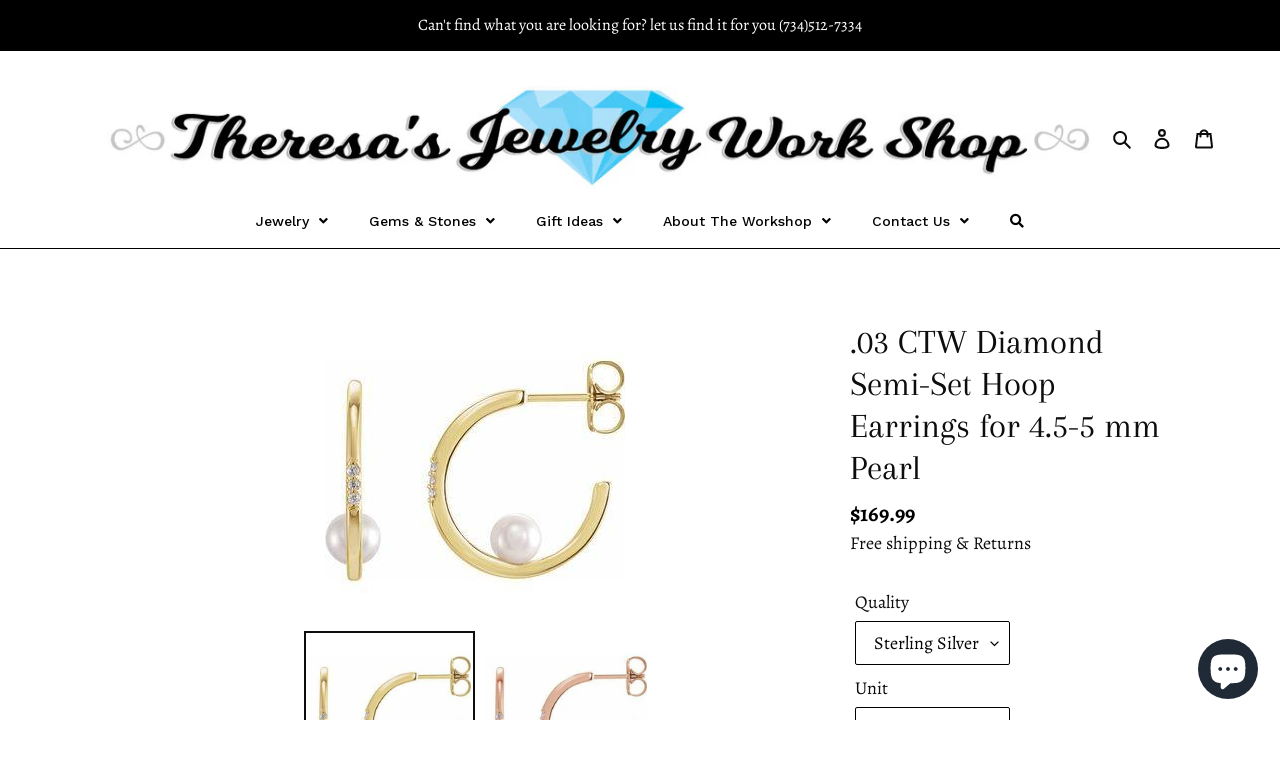

--- FILE ---
content_type: text/html; charset=utf-8
request_url: https://theresasjewelryworkshop.com/products/87032
body_size: 32909
content:
<!doctype html>
<html class="no-js" lang="en">
<head>
  <!-- Google tag (gtag.js) -->
<script async src="https://www.googletagmanager.com/gtag/js?id=UA-188380284-1"></script>
<script>
  window.dataLayer = window.dataLayer || [];
  function gtag(){dataLayer.push(arguments);}
  gtag('js', new Date());
  gtag('config', 'UA-188380284-1');
</script><!--Content in content_for_header -->
<!--LayoutHub-Embed--><link rel="stylesheet" type="text/css" href="data:text/css;base64," media="all">
<!--LH--><!--/LayoutHub-Embed--><meta charset="utf-8">
  <meta http-equiv="X-UA-Compatible" content="IE=edge,chrome=1">
  <meta name="viewport" content="width=device-width,initial-scale=1">
  <meta name="theme-color" content="#6ecff6">
  <meta name="facebook-domain-verification" content="gghtmya5kbwatcbe1r3gpzj8ius2gy" />  
  <script src="https://ajax.googleapis.com/ajax/libs/jquery/2.2.3/jquery.min.js"></script>

  <link rel="preconnect" href="https://cdn.shopify.com" crossorigin>
  <link rel="preconnect" href="https://fonts.shopify.com" crossorigin>
  <link rel="preconnect" href="https://monorail-edge.shopifysvc.com"><link href="//theresasjewelryworkshop.com/cdn/shop/t/24/assets/collections.scss.css?v=175643696355851075921629652999" rel="stylesheet" type="text/css" media="all" />
  <link rel="preload" href="//theresasjewelryworkshop.com/cdn/shop/t/24/assets/theme.css?v=50434901899360642441629652978" as="style">
  <link rel="preload" as="font" href="//theresasjewelryworkshop.com/cdn/fonts/arapey/arapey_n4.f34340ab9c56baa7f8accf674e253407b725d12c.woff2" type="font/woff2" crossorigin>
  <link rel="preload" as="font" href="//theresasjewelryworkshop.com/cdn/fonts/alegreya/alegreya_n4.9d59d35c9865f13cc7223c9847768350c0c7301a.woff2" type="font/woff2" crossorigin>
  <link rel="preload" as="font" href="//theresasjewelryworkshop.com/cdn/fonts/alegreya/alegreya_n7.94acea1149930a7b242e750715301e9002cdbb09.woff2" type="font/woff2" crossorigin>
  <link rel="preload" href="//theresasjewelryworkshop.com/cdn/shop/t/24/assets/theme.js?v=106625830781353768511630218524" as="script">
  <link rel="preload" href="//theresasjewelryworkshop.com/cdn/shop/t/24/assets/lazysizes.js?v=63098554868324070131629652974" as="script"><link rel="canonical" href="https://theresasjewelryworkshop.com/products/87032"><title>.03 CTW Diamond Semi-Set Hoop Earrings for 4.5-5 mm Pearl
&ndash; Theresa&#39;s Jewelry Workshop</title><meta name="description" content="87032What&#39;s Included Free One-year Limited Warranty Free Black Premium Gift Box Free Certificate of Authenticity Free Anytime in Store Cleaning Free Smiles  Product Details Stone Details Quantity Stone 6 01.00 MM (00.95 - 01.05) Faceted I1 ROUND FACETED GH GENUINE BOM DIAMOND Specifications Weight 1 DWT(2grams) Primary"><!-- /snippets/social-meta-tags.liquid -->




<meta property="og:site_name" content="Theresa&#39;s Jewelry Workshop">
<meta property="og:url" content="https://theresasjewelryworkshop.com/products/87032">
<meta property="og:title" content=".03 CTW Diamond Semi-Set Hoop Earrings for 4.5-5 mm Pearl">
<meta property="og:type" content="product">
<meta property="og:description" content="87032What&#39;s Included Free One-year Limited Warranty Free Black Premium Gift Box Free Certificate of Authenticity Free Anytime in Store Cleaning Free Smiles  Product Details Stone Details Quantity Stone 6 01.00 MM (00.95 - 01.05) Faceted I1 ROUND FACETED GH GENUINE BOM DIAMOND Specifications Weight 1 DWT(2grams) Primary">

  <meta property="og:price:amount" content="169.99">
  <meta property="og:price:currency" content="USD">

<meta property="og:image" content="http://theresasjewelryworkshop.com/cdn/shop/products/65549556_97e076af-9b55-462f-b683-dd5787696e04_1200x1200.jpg?v=1611087187"><meta property="og:image" content="http://theresasjewelryworkshop.com/cdn/shop/products/65645130_a3874961-adb6-4d53-bb74-29d9548b5a1a_1200x1200.jpg?v=1611087187">
<meta property="og:image:secure_url" content="https://theresasjewelryworkshop.com/cdn/shop/products/65549556_97e076af-9b55-462f-b683-dd5787696e04_1200x1200.jpg?v=1611087187"><meta property="og:image:secure_url" content="https://theresasjewelryworkshop.com/cdn/shop/products/65645130_a3874961-adb6-4d53-bb74-29d9548b5a1a_1200x1200.jpg?v=1611087187">


<meta name="twitter:card" content="summary_large_image">
<meta name="twitter:title" content=".03 CTW Diamond Semi-Set Hoop Earrings for 4.5-5 mm Pearl">
<meta name="twitter:description" content="87032What&#39;s Included Free One-year Limited Warranty Free Black Premium Gift Box Free Certificate of Authenticity Free Anytime in Store Cleaning Free Smiles  Product Details Stone Details Quantity Stone 6 01.00 MM (00.95 - 01.05) Faceted I1 ROUND FACETED GH GENUINE BOM DIAMOND Specifications Weight 1 DWT(2grams) Primary">

  
<style data-shopify>
:root {
    --color-text: #0e0d0d;
    --color-text-rgb: 14, 13, 13;
    --color-body-text: #000000;
    --color-sale-text: #e32c2b;
    --color-small-button-text-border: #000000;
    --color-text-field: rgba(0,0,0,0);
    --color-text-field-text: #000000;
    --color-text-field-text-rgb: 0, 0, 0;

    --color-btn-primary: #6ecff6;
    --color-btn-primary-darker: #3ebff3;
    --color-btn-primary-text: #000000;

    --color-blankstate: rgba(0, 0, 0, 0.35);
    --color-blankstate-border: rgba(0, 0, 0, 0.2);
    --color-blankstate-background: rgba(0, 0, 0, 0.1);

    --color-text-focus:#504a4a;
    --color-overlay-text-focus:#e6e6e6;
    --color-btn-primary-focus:#3ebff3;
    --color-btn-social-focus:#404040;
    --color-small-button-text-border-focus:#404040;
    --predictive-search-focus:#f2f2f2;

    --color-body: #ffffff;
    --color-bg: #ffffff;
    --color-bg-rgb: 255, 255, 255;
    --color-bg-alt: rgba(0, 0, 0, 0.05);
    --color-bg-currency-selector: rgba(0, 0, 0, 0.2);

    --color-overlay-title-text: #ffffff;
    --color-image-overlay: #000000;
    --color-image-overlay-rgb: 0, 0, 0;--opacity-image-overlay: 0.04;--hover-overlay-opacity: 0.44;

    --color-border: #000000;
    --color-border-form: #000000;
    --color-border-form-darker: #000000;

    --svg-select-icon: url(//theresasjewelryworkshop.com/cdn/shop/t/24/assets/ico-select.svg?v=29003672709104678581629652999);
    --slick-img-url: url(//theresasjewelryworkshop.com/cdn/shop/t/24/assets/ajax-loader.gif?v=41356863302472015721629652966);

    --font-weight-body--bold: 700;
    --font-weight-body--bolder: 700;

    --font-stack-header: Arapey, serif;
    --font-style-header: normal;
    --font-weight-header: 400;

    --font-stack-body: Alegreya, serif;
    --font-style-body: normal;
    --font-weight-body: 400;

    --font-size-header: 26;

    --font-size-base: 18;

    --font-h1-desktop: 35;
    --font-h1-mobile: 32;
    --font-h2-desktop: 20;
    --font-h2-mobile: 18;
    --font-h3-mobile: 20;
    --font-h4-desktop: 17;
    --font-h4-mobile: 15;
    --font-h5-desktop: 15;
    --font-h5-mobile: 13;
    --font-h6-desktop: 14;
    --font-h6-mobile: 12;

    --font-mega-title-large-desktop: 65;

    --font-rich-text-large: 20;
    --font-rich-text-small: 15;

    
--color-video-bg: #f2f2f2;

    
    --global-color-image-loader-primary: rgba(14, 13, 13, 0.06);
    --global-color-image-loader-secondary: rgba(14, 13, 13, 0.12);
  }
</style>


  <style>*,::after,::before{box-sizing:border-box}body{margin:0}body,html{background-color:var(--color-body)}body,button{font-size:calc(var(--font-size-base) * 1px);font-family:var(--font-stack-body);font-style:var(--font-style-body);font-weight:var(--font-weight-body);color:var(--color-text);line-height:1.5}body,button{-webkit-font-smoothing:antialiased;-webkit-text-size-adjust:100%}.border-bottom{border-bottom:1px solid var(--color-border)}.btn--link{background-color:transparent;border:0;margin:0;color:var(--color-text);text-align:left}.text-right{text-align:right}.icon{display:inline-block;width:20px;height:20px;vertical-align:middle;fill:currentColor}.icon__fallback-text,.visually-hidden{position:absolute!important;overflow:hidden;clip:rect(0 0 0 0);height:1px;width:1px;margin:-1px;padding:0;border:0}svg.icon:not(.icon--full-color) circle,svg.icon:not(.icon--full-color) ellipse,svg.icon:not(.icon--full-color) g,svg.icon:not(.icon--full-color) line,svg.icon:not(.icon--full-color) path,svg.icon:not(.icon--full-color) polygon,svg.icon:not(.icon--full-color) polyline,svg.icon:not(.icon--full-color) rect,symbol.icon:not(.icon--full-color) circle,symbol.icon:not(.icon--full-color) ellipse,symbol.icon:not(.icon--full-color) g,symbol.icon:not(.icon--full-color) line,symbol.icon:not(.icon--full-color) path,symbol.icon:not(.icon--full-color) polygon,symbol.icon:not(.icon--full-color) polyline,symbol.icon:not(.icon--full-color) rect{fill:inherit;stroke:inherit}li{list-style:none}.list--inline{padding:0;margin:0}.list--inline>li{display:inline-block;margin-bottom:0;vertical-align:middle}a{color:var(--color-text);text-decoration:none}.h1,.h2,h1,h2{margin:0 0 17.5px;font-family:var(--font-stack-header);font-style:var(--font-style-header);font-weight:var(--font-weight-header);line-height:1.2;overflow-wrap:break-word;word-wrap:break-word}.h1 a,.h2 a,h1 a,h2 a{color:inherit;text-decoration:none;font-weight:inherit}.h1,h1{font-size:calc(((var(--font-h1-desktop))/ (var(--font-size-base))) * 1em);text-transform:none;letter-spacing:0}@media only screen and (max-width:749px){.h1,h1{font-size:calc(((var(--font-h1-mobile))/ (var(--font-size-base))) * 1em)}}.h2,h2{font-size:calc(((var(--font-h2-desktop))/ (var(--font-size-base))) * 1em);text-transform:uppercase;letter-spacing:.1em}@media only screen and (max-width:749px){.h2,h2{font-size:calc(((var(--font-h2-mobile))/ (var(--font-size-base))) * 1em)}}p{color:var(--color-body-text);margin:0 0 19.44444px}@media only screen and (max-width:749px){p{font-size:calc(((var(--font-size-base) - 1)/ (var(--font-size-base))) * 1em)}}p:last-child{margin-bottom:0}@media only screen and (max-width:749px){.small--hide{display:none!important}}.grid{list-style:none;margin:5px;padding:0;}.grid::after{content:'';display:table;clear:both}@media only screen and (max-width:749px){.grid{margin-left:-22px}}.grid::after{content:'';display:table;clear:both}.grid--no-gutters{margin-left:0}.grid--no-gutters .grid__item{padding-left:0}.grid--table{display:table;table-layout:fixed;width:100%}.grid--table>.grid__item{float:none;display:table-cell;vertical-align:middle}.grid__item{float:left;padding-left:30px;width:100%}@media only screen and (max-width:749px){.grid__item{padding-left:22px}}.grid__item[class*="--push"]{position:relative}@media only screen and (min-width:750px){.medium-up--one-quarter{width:25%}.medium-up--push-one-third{width:33.33%}.medium-up--one-half{width:50%}.medium-up--push-one-third{left:33.33%;position:relative}}.site-header{position:relative;background-color:var(--color-body)}@media only screen and (max-width:749px){.site-header{border-bottom:1px solid var(--color-border)}}@media only screen and (min-width:750px){.site-header{padding:0 55px}.site-header.logo--center{padding-top:30px}}.site-header__logo{margin:15px 0}.logo-align--center .site-header__logo{text-align:center;margin:0 auto}@media only screen and (max-width:749px){.logo-align--center .site-header__logo{text-align:left;margin:15px 0}}@media only screen and (max-width:749px){.site-header__logo{padding-left:22px;text-align:left}.site-header__logo img{margin:0}}.site-header__logo-link{display:inline-block;word-break:break-word}@media only screen and (min-width:750px){.logo-align--center .site-header__logo-link{margin:0 auto}}.site-header__logo-image{display:block}@media only screen and (min-width:750px){.site-header__logo-image{margin:0 auto}}.site-header__logo-image img{width:100%}.site-header__logo-image--centered img{margin:0 auto}.site-header__logo img{display:block}.site-header__icons{position:relative;white-space:nowrap}@media only screen and (max-width:749px){.site-header__icons{width:auto;padding-right:13px}.site-header__icons .btn--link,.site-header__icons .site-header__cart{font-size:calc(((var(--font-size-base))/ (var(--font-size-base))) * 1em)}}.site-header__icons-wrapper{position:relative;display:-webkit-flex;display:-ms-flexbox;display:flex;width:100%;-ms-flex-align:center;-webkit-align-items:center;-moz-align-items:center;-ms-align-items:center;-o-align-items:center;align-items:center;-webkit-justify-content:flex-end;-ms-justify-content:flex-end;justify-content:flex-end}.site-header__account,.site-header__cart,.site-header__search{position:relative}.site-header__search.site-header__icon{display:none}@media only screen and (min-width:1400px){.site-header__search.site-header__icon{display:block}}.site-header__search-toggle{display:block}@media only screen and (min-width:750px){.site-header__account,.site-header__cart{padding:10px 11px}}.site-header__cart-title,.site-header__search-title{position:absolute!important;overflow:hidden;clip:rect(0 0 0 0);height:1px;width:1px;margin:-1px;padding:0;border:0;display:block;vertical-align:middle}.site-header__cart-title{margin-right:3px}.site-header__cart-count{display:flex;align-items:center;justify-content:center;position:absolute;right:.4rem;top:.2rem;font-weight:700;background-color:var(--color-btn-primary);color:var(--color-btn-primary-text);border-radius:50%;min-width:1em;height:1em}.site-header__cart-count span{font-family:HelveticaNeue,"Helvetica Neue",Helvetica,Arial,sans-serif;font-size:calc(11em / 16);line-height:1}@media only screen and (max-width:749px){.site-header__cart-count{top:calc(7em / 16);right:0;border-radius:50%;min-width:calc(19em / 16);height:calc(19em / 16)}}@media only screen and (max-width:749px){.site-header__cart-count span{padding:.25em calc(6em / 16);font-size:12px}}.site-header__menu{display:none}@media only screen and (max-width:749px){.site-header__icon{display:inline-block;vertical-align:middle;padding:10px 11px;margin:0}}@media only screen and (min-width:750px){.site-header__icon .icon-search{margin-right:3px}}.announcement-bar{z-index:10;position:relative;text-align:center;border-bottom:1px solid transparent;padding:2px}.announcement-bar__link{display:block}.announcement-bar__message{display:block;padding:11px 22px;font-size:calc(((16)/ (var(--font-size-base))) * 1em);font-weight:var(--font-weight-header)}@media only screen and (min-width:750px){.announcement-bar__message{padding-left:55px;padding-right:55px}}.site-nav{position:relative;padding:0;text-align:center;margin:25px 0}.site-nav a{padding:3px 10px}.site-nav__link{display:block;white-space:nowrap}.site-nav--centered .site-nav__link{padding-top:0}.site-nav__link .icon-chevron-down{width:calc(8em / 16);height:calc(8em / 16);margin-left:.5rem}.site-nav__label{border-bottom:1px solid transparent}.site-nav__link--active .site-nav__label{border-bottom-color:var(--color-text)}.site-nav__link--button{border:none;background-color:transparent;padding:3px 10px}.site-header__mobile-nav{z-index:11;position:relative;background-color:var(--color-body)}@media only screen and (max-width:749px){.site-header__mobile-nav{display:-webkit-flex;display:-ms-flexbox;display:flex;width:100%;-ms-flex-align:center;-webkit-align-items:center;-moz-align-items:center;-ms-align-items:center;-o-align-items:center;align-items:center}}.mobile-nav--open .icon-close{display:none}.main-content{opacity:0}.main-content .shopify-section{display:none}.main-content .shopify-section:first-child{display:inherit}.critical-hidden{display:none}</style>

  <script>
    window.performance.mark('debut:theme_stylesheet_loaded.start');

    function onLoadStylesheet() {
      performance.mark('debut:theme_stylesheet_loaded.end');
      performance.measure('debut:theme_stylesheet_loaded', 'debut:theme_stylesheet_loaded.start', 'debut:theme_stylesheet_loaded.end');

      var url = "//theresasjewelryworkshop.com/cdn/shop/t/24/assets/theme.css?v=50434901899360642441629652978";
      var link = document.querySelector('link[href="' + url + '"]');
      link.loaded = true;
      link.dispatchEvent(new Event('load'));
    }
  </script>

  <link rel="stylesheet" href="//theresasjewelryworkshop.com/cdn/shop/t/24/assets/theme.css?v=50434901899360642441629652978" type="text/css" media="print" onload="this.media='all';onLoadStylesheet()">

  <style>
    @font-face {
  font-family: Arapey;
  font-weight: 400;
  font-style: normal;
  font-display: swap;
  src: url("//theresasjewelryworkshop.com/cdn/fonts/arapey/arapey_n4.f34340ab9c56baa7f8accf674e253407b725d12c.woff2") format("woff2"),
       url("//theresasjewelryworkshop.com/cdn/fonts/arapey/arapey_n4.003d1426f62522643e43e1d3072a2e7d1ab78130.woff") format("woff");
}

    @font-face {
  font-family: Alegreya;
  font-weight: 400;
  font-style: normal;
  font-display: swap;
  src: url("//theresasjewelryworkshop.com/cdn/fonts/alegreya/alegreya_n4.9d59d35c9865f13cc7223c9847768350c0c7301a.woff2") format("woff2"),
       url("//theresasjewelryworkshop.com/cdn/fonts/alegreya/alegreya_n4.a883043573688913d15d350b7a40349399b2ef99.woff") format("woff");
}

    @font-face {
  font-family: Alegreya;
  font-weight: 700;
  font-style: normal;
  font-display: swap;
  src: url("//theresasjewelryworkshop.com/cdn/fonts/alegreya/alegreya_n7.94acea1149930a7b242e750715301e9002cdbb09.woff2") format("woff2"),
       url("//theresasjewelryworkshop.com/cdn/fonts/alegreya/alegreya_n7.44924b4ad31cd43b056fd2b37a197352574886fd.woff") format("woff");
}

    @font-face {
  font-family: Alegreya;
  font-weight: 700;
  font-style: normal;
  font-display: swap;
  src: url("//theresasjewelryworkshop.com/cdn/fonts/alegreya/alegreya_n7.94acea1149930a7b242e750715301e9002cdbb09.woff2") format("woff2"),
       url("//theresasjewelryworkshop.com/cdn/fonts/alegreya/alegreya_n7.44924b4ad31cd43b056fd2b37a197352574886fd.woff") format("woff");
}

    @font-face {
  font-family: Alegreya;
  font-weight: 400;
  font-style: italic;
  font-display: swap;
  src: url("//theresasjewelryworkshop.com/cdn/fonts/alegreya/alegreya_i4.8dee6f2ed2ce33b7dc66259131d71ed090011461.woff2") format("woff2"),
       url("//theresasjewelryworkshop.com/cdn/fonts/alegreya/alegreya_i4.f1e64827a79062bc46c078ea2821c6711f0f09ad.woff") format("woff");
}

    @font-face {
  font-family: Alegreya;
  font-weight: 700;
  font-style: italic;
  font-display: swap;
  src: url("//theresasjewelryworkshop.com/cdn/fonts/alegreya/alegreya_i7.5e65007906c5f78bc33208b7b54b20b3c445ca0e.woff2") format("woff2"),
       url("//theresasjewelryworkshop.com/cdn/fonts/alegreya/alegreya_i7.4848fae5074f900a889cf3e9420385da30033d27.woff") format("woff");
}

  </style>

  <script>
    var theme = {
      breakpoints: {
        medium: 750,
        large: 990,
        widescreen: 1400
      },
      strings: {
        addToCart: "Add to cart",
        soldOut: "Sold out",
        unavailable: "Unavailable",
        regularPrice: "Regular price",
        salePrice: "Sale price",
        sale: "Sale",
        fromLowestPrice: "from [price]",
        vendor: "Vendor",
        showMore: "Show More",
        showLess: "Show Less",
        searchFor: "Search for",
        addressError: "Error looking up that address",
        addressNoResults: "No results for that address",
        addressQueryLimit: "You have exceeded the Google API usage limit. Consider upgrading to a \u003ca href=\"https:\/\/developers.google.com\/maps\/premium\/usage-limits\"\u003ePremium Plan\u003c\/a\u003e.",
        authError: "There was a problem authenticating your Google Maps account.",
        newWindow: "Opens in a new window.",
        external: "Opens external website.",
        newWindowExternal: "Opens external website in a new window.",
        removeLabel: "Remove [product]",
        update: "Update",
        quantity: "Quantity",
        discountedTotal: "Discounted total",
        regularTotal: "Regular total",
        priceColumn: "See Price column for discount details.",
        quantityMinimumMessage: "Quantity must be 1 or more",
        cartError: "There was an error while updating your cart. Please try again.",
        removedItemMessage: "Removed \u003cspan class=\"cart__removed-product-details\"\u003e([quantity]) [link]\u003c\/span\u003e from your cart.",
        unitPrice: "Unit price",
        unitPriceSeparator: "per",
        oneCartCount: "1 item",
        otherCartCount: "[count] items",
        quantityLabel: "Quantity: [count]",
        products: "Products",
        loading: "Loading",
        number_of_results: "[result_number] of [results_count]",
        number_of_results_found: "[results_count] results found",
        one_result_found: "1 result found"
      },
      moneyFormat: "${{amount}}",
      moneyFormatWithCurrency: "${{amount}} USD",
      settings: {
        predictiveSearchEnabled: true,
        predictiveSearchShowPrice: false,
        predictiveSearchShowVendor: false
      },
      stylesheet: "//theresasjewelryworkshop.com/cdn/shop/t/24/assets/theme.css?v=50434901899360642441629652978"
    }

    document.documentElement.className = document.documentElement.className.replace('no-js', 'js');
  </script><script src="//theresasjewelryworkshop.com/cdn/shop/t/24/assets/theme.js?v=106625830781353768511630218524" defer="defer"></script>
  <script src="//theresasjewelryworkshop.com/cdn/shop/t/24/assets/lazysizes.js?v=63098554868324070131629652974" defer="defer"></script>

  <script type="text/javascript">
    if (window.MSInputMethodContext && document.documentMode) {
      var scripts = document.getElementsByTagName('script')[0];
      var polyfill = document.createElement("script");
      polyfill.defer = true;
      polyfill.src = "//theresasjewelryworkshop.com/cdn/shop/t/24/assets/ie11CustomProperties.min.js?v=146208399201472936201629652973";

      scripts.parentNode.insertBefore(polyfill, scripts);
    }
  </script>

  <script>window.performance && window.performance.mark && window.performance.mark('shopify.content_for_header.start');</script><meta name="google-site-verification" content="vnPc2RPiIayQySdUrFlnPR9l8bdKaPKS6rlMucM8ahU">
<meta id="shopify-digital-wallet" name="shopify-digital-wallet" content="/51085148360/digital_wallets/dialog">
<meta name="shopify-checkout-api-token" content="e583ed29a6f8a6593846e3582e4e2df2">
<link rel="alternate" type="application/json+oembed" href="https://theresasjewelryworkshop.com/products/87032.oembed">
<script async="async" src="/checkouts/internal/preloads.js?locale=en-US"></script>
<link rel="preconnect" href="https://shop.app" crossorigin="anonymous">
<script async="async" src="https://shop.app/checkouts/internal/preloads.js?locale=en-US&shop_id=51085148360" crossorigin="anonymous"></script>
<script id="apple-pay-shop-capabilities" type="application/json">{"shopId":51085148360,"countryCode":"US","currencyCode":"USD","merchantCapabilities":["supports3DS"],"merchantId":"gid:\/\/shopify\/Shop\/51085148360","merchantName":"Theresa's Jewelry Workshop","requiredBillingContactFields":["postalAddress","email","phone"],"requiredShippingContactFields":["postalAddress","email","phone"],"shippingType":"shipping","supportedNetworks":["visa","masterCard","amex","discover","elo","jcb"],"total":{"type":"pending","label":"Theresa's Jewelry Workshop","amount":"1.00"},"shopifyPaymentsEnabled":true,"supportsSubscriptions":true}</script>
<script id="shopify-features" type="application/json">{"accessToken":"e583ed29a6f8a6593846e3582e4e2df2","betas":["rich-media-storefront-analytics"],"domain":"theresasjewelryworkshop.com","predictiveSearch":true,"shopId":51085148360,"locale":"en"}</script>
<script>var Shopify = Shopify || {};
Shopify.shop = "theresas-jewelry-workshop.myshopify.com";
Shopify.locale = "en";
Shopify.currency = {"active":"USD","rate":"1.0"};
Shopify.country = "US";
Shopify.theme = {"name":"Production 2.6 with Installments message","id":125819420872,"schema_name":"Debut","schema_version":"17.7.0","theme_store_id":796,"role":"main"};
Shopify.theme.handle = "null";
Shopify.theme.style = {"id":null,"handle":null};
Shopify.cdnHost = "theresasjewelryworkshop.com/cdn";
Shopify.routes = Shopify.routes || {};
Shopify.routes.root = "/";</script>
<script type="module">!function(o){(o.Shopify=o.Shopify||{}).modules=!0}(window);</script>
<script>!function(o){function n(){var o=[];function n(){o.push(Array.prototype.slice.apply(arguments))}return n.q=o,n}var t=o.Shopify=o.Shopify||{};t.loadFeatures=n(),t.autoloadFeatures=n()}(window);</script>
<script>
  window.ShopifyPay = window.ShopifyPay || {};
  window.ShopifyPay.apiHost = "shop.app\/pay";
  window.ShopifyPay.redirectState = null;
</script>
<script id="shop-js-analytics" type="application/json">{"pageType":"product"}</script>
<script defer="defer" async type="module" src="//theresasjewelryworkshop.com/cdn/shopifycloud/shop-js/modules/v2/client.init-shop-cart-sync_C5BV16lS.en.esm.js"></script>
<script defer="defer" async type="module" src="//theresasjewelryworkshop.com/cdn/shopifycloud/shop-js/modules/v2/chunk.common_CygWptCX.esm.js"></script>
<script type="module">
  await import("//theresasjewelryworkshop.com/cdn/shopifycloud/shop-js/modules/v2/client.init-shop-cart-sync_C5BV16lS.en.esm.js");
await import("//theresasjewelryworkshop.com/cdn/shopifycloud/shop-js/modules/v2/chunk.common_CygWptCX.esm.js");

  window.Shopify.SignInWithShop?.initShopCartSync?.({"fedCMEnabled":true,"windoidEnabled":true});

</script>
<script defer="defer" async type="module" src="//theresasjewelryworkshop.com/cdn/shopifycloud/shop-js/modules/v2/client.payment-terms_CZxnsJam.en.esm.js"></script>
<script defer="defer" async type="module" src="//theresasjewelryworkshop.com/cdn/shopifycloud/shop-js/modules/v2/chunk.common_CygWptCX.esm.js"></script>
<script defer="defer" async type="module" src="//theresasjewelryworkshop.com/cdn/shopifycloud/shop-js/modules/v2/chunk.modal_D71HUcav.esm.js"></script>
<script type="module">
  await import("//theresasjewelryworkshop.com/cdn/shopifycloud/shop-js/modules/v2/client.payment-terms_CZxnsJam.en.esm.js");
await import("//theresasjewelryworkshop.com/cdn/shopifycloud/shop-js/modules/v2/chunk.common_CygWptCX.esm.js");
await import("//theresasjewelryworkshop.com/cdn/shopifycloud/shop-js/modules/v2/chunk.modal_D71HUcav.esm.js");

  
</script>
<script>
  window.Shopify = window.Shopify || {};
  if (!window.Shopify.featureAssets) window.Shopify.featureAssets = {};
  window.Shopify.featureAssets['shop-js'] = {"shop-cart-sync":["modules/v2/client.shop-cart-sync_ZFArdW7E.en.esm.js","modules/v2/chunk.common_CygWptCX.esm.js"],"init-fed-cm":["modules/v2/client.init-fed-cm_CmiC4vf6.en.esm.js","modules/v2/chunk.common_CygWptCX.esm.js"],"shop-button":["modules/v2/client.shop-button_tlx5R9nI.en.esm.js","modules/v2/chunk.common_CygWptCX.esm.js"],"shop-cash-offers":["modules/v2/client.shop-cash-offers_DOA2yAJr.en.esm.js","modules/v2/chunk.common_CygWptCX.esm.js","modules/v2/chunk.modal_D71HUcav.esm.js"],"init-windoid":["modules/v2/client.init-windoid_sURxWdc1.en.esm.js","modules/v2/chunk.common_CygWptCX.esm.js"],"shop-toast-manager":["modules/v2/client.shop-toast-manager_ClPi3nE9.en.esm.js","modules/v2/chunk.common_CygWptCX.esm.js"],"init-shop-email-lookup-coordinator":["modules/v2/client.init-shop-email-lookup-coordinator_B8hsDcYM.en.esm.js","modules/v2/chunk.common_CygWptCX.esm.js"],"init-shop-cart-sync":["modules/v2/client.init-shop-cart-sync_C5BV16lS.en.esm.js","modules/v2/chunk.common_CygWptCX.esm.js"],"avatar":["modules/v2/client.avatar_BTnouDA3.en.esm.js"],"pay-button":["modules/v2/client.pay-button_FdsNuTd3.en.esm.js","modules/v2/chunk.common_CygWptCX.esm.js"],"init-customer-accounts":["modules/v2/client.init-customer-accounts_DxDtT_ad.en.esm.js","modules/v2/client.shop-login-button_C5VAVYt1.en.esm.js","modules/v2/chunk.common_CygWptCX.esm.js","modules/v2/chunk.modal_D71HUcav.esm.js"],"init-shop-for-new-customer-accounts":["modules/v2/client.init-shop-for-new-customer-accounts_ChsxoAhi.en.esm.js","modules/v2/client.shop-login-button_C5VAVYt1.en.esm.js","modules/v2/chunk.common_CygWptCX.esm.js","modules/v2/chunk.modal_D71HUcav.esm.js"],"shop-login-button":["modules/v2/client.shop-login-button_C5VAVYt1.en.esm.js","modules/v2/chunk.common_CygWptCX.esm.js","modules/v2/chunk.modal_D71HUcav.esm.js"],"init-customer-accounts-sign-up":["modules/v2/client.init-customer-accounts-sign-up_CPSyQ0Tj.en.esm.js","modules/v2/client.shop-login-button_C5VAVYt1.en.esm.js","modules/v2/chunk.common_CygWptCX.esm.js","modules/v2/chunk.modal_D71HUcav.esm.js"],"shop-follow-button":["modules/v2/client.shop-follow-button_Cva4Ekp9.en.esm.js","modules/v2/chunk.common_CygWptCX.esm.js","modules/v2/chunk.modal_D71HUcav.esm.js"],"checkout-modal":["modules/v2/client.checkout-modal_BPM8l0SH.en.esm.js","modules/v2/chunk.common_CygWptCX.esm.js","modules/v2/chunk.modal_D71HUcav.esm.js"],"lead-capture":["modules/v2/client.lead-capture_Bi8yE_yS.en.esm.js","modules/v2/chunk.common_CygWptCX.esm.js","modules/v2/chunk.modal_D71HUcav.esm.js"],"shop-login":["modules/v2/client.shop-login_D6lNrXab.en.esm.js","modules/v2/chunk.common_CygWptCX.esm.js","modules/v2/chunk.modal_D71HUcav.esm.js"],"payment-terms":["modules/v2/client.payment-terms_CZxnsJam.en.esm.js","modules/v2/chunk.common_CygWptCX.esm.js","modules/v2/chunk.modal_D71HUcav.esm.js"]};
</script>
<script>(function() {
  var isLoaded = false;
  function asyncLoad() {
    if (isLoaded) return;
    isLoaded = true;
    var urls = ["https:\/\/cdn.shopify.com\/s\/files\/1\/0510\/8514\/8360\/t\/20\/assets\/globo.menu.init.js?v=1613950806\u0026shop=theresas-jewelry-workshop.myshopify.com","\/\/cdn.shopify.com\/proxy\/7d6da73d8fb1f4fa710763c9a022acc3eab971d466a1499c3fac9f69aad0be6e\/bingshoppingtool-t2app-prod.trafficmanager.net\/uet\/tracking_script?shop=theresas-jewelry-workshop.myshopify.com\u0026sp-cache-control=cHVibGljLCBtYXgtYWdlPTkwMA"];
    for (var i = 0; i < urls.length; i++) {
      var s = document.createElement('script');
      s.type = 'text/javascript';
      s.async = true;
      s.src = urls[i];
      var x = document.getElementsByTagName('script')[0];
      x.parentNode.insertBefore(s, x);
    }
  };
  if(window.attachEvent) {
    window.attachEvent('onload', asyncLoad);
  } else {
    window.addEventListener('load', asyncLoad, false);
  }
})();</script>
<script id="__st">var __st={"a":51085148360,"offset":-28800,"reqid":"3c985bf4-98a3-4460-bee8-c42bc3c10132-1768718193","pageurl":"theresasjewelryworkshop.com\/products\/87032","u":"3d27c56ba414","p":"product","rtyp":"product","rid":6172552397000};</script>
<script>window.ShopifyPaypalV4VisibilityTracking = true;</script>
<script id="captcha-bootstrap">!function(){'use strict';const t='contact',e='account',n='new_comment',o=[[t,t],['blogs',n],['comments',n],[t,'customer']],c=[[e,'customer_login'],[e,'guest_login'],[e,'recover_customer_password'],[e,'create_customer']],r=t=>t.map((([t,e])=>`form[action*='/${t}']:not([data-nocaptcha='true']) input[name='form_type'][value='${e}']`)).join(','),a=t=>()=>t?[...document.querySelectorAll(t)].map((t=>t.form)):[];function s(){const t=[...o],e=r(t);return a(e)}const i='password',u='form_key',d=['recaptcha-v3-token','g-recaptcha-response','h-captcha-response',i],f=()=>{try{return window.sessionStorage}catch{return}},m='__shopify_v',_=t=>t.elements[u];function p(t,e,n=!1){try{const o=window.sessionStorage,c=JSON.parse(o.getItem(e)),{data:r}=function(t){const{data:e,action:n}=t;return t[m]||n?{data:e,action:n}:{data:t,action:n}}(c);for(const[e,n]of Object.entries(r))t.elements[e]&&(t.elements[e].value=n);n&&o.removeItem(e)}catch(o){console.error('form repopulation failed',{error:o})}}const l='form_type',E='cptcha';function T(t){t.dataset[E]=!0}const w=window,h=w.document,L='Shopify',v='ce_forms',y='captcha';let A=!1;((t,e)=>{const n=(g='f06e6c50-85a8-45c8-87d0-21a2b65856fe',I='https://cdn.shopify.com/shopifycloud/storefront-forms-hcaptcha/ce_storefront_forms_captcha_hcaptcha.v1.5.2.iife.js',D={infoText:'Protected by hCaptcha',privacyText:'Privacy',termsText:'Terms'},(t,e,n)=>{const o=w[L][v],c=o.bindForm;if(c)return c(t,g,e,D).then(n);var r;o.q.push([[t,g,e,D],n]),r=I,A||(h.body.append(Object.assign(h.createElement('script'),{id:'captcha-provider',async:!0,src:r})),A=!0)});var g,I,D;w[L]=w[L]||{},w[L][v]=w[L][v]||{},w[L][v].q=[],w[L][y]=w[L][y]||{},w[L][y].protect=function(t,e){n(t,void 0,e),T(t)},Object.freeze(w[L][y]),function(t,e,n,w,h,L){const[v,y,A,g]=function(t,e,n){const i=e?o:[],u=t?c:[],d=[...i,...u],f=r(d),m=r(i),_=r(d.filter((([t,e])=>n.includes(e))));return[a(f),a(m),a(_),s()]}(w,h,L),I=t=>{const e=t.target;return e instanceof HTMLFormElement?e:e&&e.form},D=t=>v().includes(t);t.addEventListener('submit',(t=>{const e=I(t);if(!e)return;const n=D(e)&&!e.dataset.hcaptchaBound&&!e.dataset.recaptchaBound,o=_(e),c=g().includes(e)&&(!o||!o.value);(n||c)&&t.preventDefault(),c&&!n&&(function(t){try{if(!f())return;!function(t){const e=f();if(!e)return;const n=_(t);if(!n)return;const o=n.value;o&&e.removeItem(o)}(t);const e=Array.from(Array(32),(()=>Math.random().toString(36)[2])).join('');!function(t,e){_(t)||t.append(Object.assign(document.createElement('input'),{type:'hidden',name:u})),t.elements[u].value=e}(t,e),function(t,e){const n=f();if(!n)return;const o=[...t.querySelectorAll(`input[type='${i}']`)].map((({name:t})=>t)),c=[...d,...o],r={};for(const[a,s]of new FormData(t).entries())c.includes(a)||(r[a]=s);n.setItem(e,JSON.stringify({[m]:1,action:t.action,data:r}))}(t,e)}catch(e){console.error('failed to persist form',e)}}(e),e.submit())}));const S=(t,e)=>{t&&!t.dataset[E]&&(n(t,e.some((e=>e===t))),T(t))};for(const o of['focusin','change'])t.addEventListener(o,(t=>{const e=I(t);D(e)&&S(e,y())}));const B=e.get('form_key'),M=e.get(l),P=B&&M;t.addEventListener('DOMContentLoaded',(()=>{const t=y();if(P)for(const e of t)e.elements[l].value===M&&p(e,B);[...new Set([...A(),...v().filter((t=>'true'===t.dataset.shopifyCaptcha))])].forEach((e=>S(e,t)))}))}(h,new URLSearchParams(w.location.search),n,t,e,['guest_login'])})(!0,!0)}();</script>
<script integrity="sha256-4kQ18oKyAcykRKYeNunJcIwy7WH5gtpwJnB7kiuLZ1E=" data-source-attribution="shopify.loadfeatures" defer="defer" src="//theresasjewelryworkshop.com/cdn/shopifycloud/storefront/assets/storefront/load_feature-a0a9edcb.js" crossorigin="anonymous"></script>
<script crossorigin="anonymous" defer="defer" src="//theresasjewelryworkshop.com/cdn/shopifycloud/storefront/assets/shopify_pay/storefront-65b4c6d7.js?v=20250812"></script>
<script data-source-attribution="shopify.dynamic_checkout.dynamic.init">var Shopify=Shopify||{};Shopify.PaymentButton=Shopify.PaymentButton||{isStorefrontPortableWallets:!0,init:function(){window.Shopify.PaymentButton.init=function(){};var t=document.createElement("script");t.src="https://theresasjewelryworkshop.com/cdn/shopifycloud/portable-wallets/latest/portable-wallets.en.js",t.type="module",document.head.appendChild(t)}};
</script>
<script data-source-attribution="shopify.dynamic_checkout.buyer_consent">
  function portableWalletsHideBuyerConsent(e){var t=document.getElementById("shopify-buyer-consent"),n=document.getElementById("shopify-subscription-policy-button");t&&n&&(t.classList.add("hidden"),t.setAttribute("aria-hidden","true"),n.removeEventListener("click",e))}function portableWalletsShowBuyerConsent(e){var t=document.getElementById("shopify-buyer-consent"),n=document.getElementById("shopify-subscription-policy-button");t&&n&&(t.classList.remove("hidden"),t.removeAttribute("aria-hidden"),n.addEventListener("click",e))}window.Shopify?.PaymentButton&&(window.Shopify.PaymentButton.hideBuyerConsent=portableWalletsHideBuyerConsent,window.Shopify.PaymentButton.showBuyerConsent=portableWalletsShowBuyerConsent);
</script>
<script data-source-attribution="shopify.dynamic_checkout.cart.bootstrap">document.addEventListener("DOMContentLoaded",(function(){function t(){return document.querySelector("shopify-accelerated-checkout-cart, shopify-accelerated-checkout")}if(t())Shopify.PaymentButton.init();else{new MutationObserver((function(e,n){t()&&(Shopify.PaymentButton.init(),n.disconnect())})).observe(document.body,{childList:!0,subtree:!0})}}));
</script>
<link id="shopify-accelerated-checkout-styles" rel="stylesheet" media="screen" href="https://theresasjewelryworkshop.com/cdn/shopifycloud/portable-wallets/latest/accelerated-checkout-backwards-compat.css" crossorigin="anonymous">
<style id="shopify-accelerated-checkout-cart">
        #shopify-buyer-consent {
  margin-top: 1em;
  display: inline-block;
  width: 100%;
}

#shopify-buyer-consent.hidden {
  display: none;
}

#shopify-subscription-policy-button {
  background: none;
  border: none;
  padding: 0;
  text-decoration: underline;
  font-size: inherit;
  cursor: pointer;
}

#shopify-subscription-policy-button::before {
  box-shadow: none;
}

      </style>

<script>window.performance && window.performance.mark && window.performance.mark('shopify.content_for_header.end');</script><link href="//theresasjewelryworkshop.com/cdn/shop/t/24/assets/globo.menu.css?v=63198455705741118421629652970" rel="stylesheet" type="text/css" media="all" />
<script type="text/javascript">window.GloboMenuMoneyFormat = "${{amount}}";
  window.shopCurrency = "USD";
  window.GloboMenuCustomer = false;
  window.assetsUrl = '//theresasjewelryworkshop.com/cdn/shop/t/24/assets/';
  window.filesUrl = '//theresasjewelryworkshop.com/cdn/shop/files/';
  window.GloboMenuSignature = '4a5dbcc8af39bd07f6486c6dd0cc89e6';
  window.GloboMenuTimestamp = 1619904097;
  window.GloboMenuLinklists = {"main-menu": [{'url' :"\/", 'title': "Home"},{'url' :"\/collections", 'title': "Special Occasions"},{'url' :"\/collections\/all", 'title': "Rings"},{'url' :"\/collections", 'title': "Necklaces \u0026 Pendants "},{'url' :"\/collections\/bracelets", 'title': "Bracelets "},{'url' :"\/collections\/earings", 'title': "Earrings"},{'url' :"\/collections\/accessories", 'title': "Accessories"}],"footer": [{'url' :"\/search", 'title': "Search"},{'url' :"\/pages\/about-us", 'title': "About us"},{'url' :"\/pages\/contact-us", 'title': "Contact us"},{'url' :"\/pages\/faq", 'title': "FAQ"},{'url' :"\/policies\/privacy-policy", 'title': "Privacy Policy"},{'url' :"\/policies\/refund-policy", 'title': "Refund Policy"},{'url' :"\/policies\/terms-of-service", 'title': "Terms of Service"}],"engagement-rings": [{'url' :"\/collections", 'title': "Engagement \u0026 Wedding "},{'url' :"\/collections", 'title': "Anniversary "},{'url' :"\/collections", 'title': "Diamonds \u0026 Gems "},{'url' :"\/collections", 'title': "Jewelry"},{'url' :"\/collections", 'title': "Personalize"},{'url' :"\/collections", 'title': "Gifts"},{'url' :"\/collections", 'title': "About The Workshop"},{'url' :"\/collections", 'title': "Little Something Extra!"}],"meta": [{'url' :"\/collections\/gems-stones-alexandrite-1", 'title': "Gems"}],"customer-account-main-menu": [{'url' :"\/", 'title': "Shop"},{'url' :"https:\/\/shopify.com\/51085148360\/account\/orders?locale=en\u0026region_country=US", 'title': "Orders"}]};
</script>
<script src="//theresasjewelryworkshop.com/cdn/shop/t/24/assets/globo.menu.data.js?v=43748517122974982811629652999"></script>
<script src="//theresasjewelryworkshop.com/cdn/shop/t/24/assets/globo.menu.render.js?v=67245125913073740571629652972"></script>
<script src="//theresasjewelryworkshop.com/cdn/shop/t/24/assets/globo.menu.app.js?v=101138337884628586561629652969"></script>
<script type="text/javascript">var globoMenu = new GloboMenu(window.GloboMenuConfig, window.GloboMenuRenderFunction);</script>

 
  
<link href="//theresasjewelryworkshop.com/cdn/shop/t/24/assets/sectionhub.scss.css?v=65005833140612228561759331939" rel="stylesheet" type="text/css" media="all" /> 

<script>window.__pagefly_analytics_settings__={"acceptTracking":false};</script>
 <link href="//theresasjewelryworkshop.com/cdn/shop/t/24/assets/smk-sections.css?v=167805338954784344161629652977" rel="stylesheet" type="text/css" media="all" />
<script src="https://cdn.shopify.com/extensions/7bc9bb47-adfa-4267-963e-cadee5096caf/inbox-1252/assets/inbox-chat-loader.js" type="text/javascript" defer="defer"></script>
<link href="https://monorail-edge.shopifysvc.com" rel="dns-prefetch">
<script>(function(){if ("sendBeacon" in navigator && "performance" in window) {try {var session_token_from_headers = performance.getEntriesByType('navigation')[0].serverTiming.find(x => x.name == '_s').description;} catch {var session_token_from_headers = undefined;}var session_cookie_matches = document.cookie.match(/_shopify_s=([^;]*)/);var session_token_from_cookie = session_cookie_matches && session_cookie_matches.length === 2 ? session_cookie_matches[1] : "";var session_token = session_token_from_headers || session_token_from_cookie || "";function handle_abandonment_event(e) {var entries = performance.getEntries().filter(function(entry) {return /monorail-edge.shopifysvc.com/.test(entry.name);});if (!window.abandonment_tracked && entries.length === 0) {window.abandonment_tracked = true;var currentMs = Date.now();var navigation_start = performance.timing.navigationStart;var payload = {shop_id: 51085148360,url: window.location.href,navigation_start,duration: currentMs - navigation_start,session_token,page_type: "product"};window.navigator.sendBeacon("https://monorail-edge.shopifysvc.com/v1/produce", JSON.stringify({schema_id: "online_store_buyer_site_abandonment/1.1",payload: payload,metadata: {event_created_at_ms: currentMs,event_sent_at_ms: currentMs}}));}}window.addEventListener('pagehide', handle_abandonment_event);}}());</script>
<script id="web-pixels-manager-setup">(function e(e,d,r,n,o){if(void 0===o&&(o={}),!Boolean(null===(a=null===(i=window.Shopify)||void 0===i?void 0:i.analytics)||void 0===a?void 0:a.replayQueue)){var i,a;window.Shopify=window.Shopify||{};var t=window.Shopify;t.analytics=t.analytics||{};var s=t.analytics;s.replayQueue=[],s.publish=function(e,d,r){return s.replayQueue.push([e,d,r]),!0};try{self.performance.mark("wpm:start")}catch(e){}var l=function(){var e={modern:/Edge?\/(1{2}[4-9]|1[2-9]\d|[2-9]\d{2}|\d{4,})\.\d+(\.\d+|)|Firefox\/(1{2}[4-9]|1[2-9]\d|[2-9]\d{2}|\d{4,})\.\d+(\.\d+|)|Chrom(ium|e)\/(9{2}|\d{3,})\.\d+(\.\d+|)|(Maci|X1{2}).+ Version\/(15\.\d+|(1[6-9]|[2-9]\d|\d{3,})\.\d+)([,.]\d+|)( \(\w+\)|)( Mobile\/\w+|) Safari\/|Chrome.+OPR\/(9{2}|\d{3,})\.\d+\.\d+|(CPU[ +]OS|iPhone[ +]OS|CPU[ +]iPhone|CPU IPhone OS|CPU iPad OS)[ +]+(15[._]\d+|(1[6-9]|[2-9]\d|\d{3,})[._]\d+)([._]\d+|)|Android:?[ /-](13[3-9]|1[4-9]\d|[2-9]\d{2}|\d{4,})(\.\d+|)(\.\d+|)|Android.+Firefox\/(13[5-9]|1[4-9]\d|[2-9]\d{2}|\d{4,})\.\d+(\.\d+|)|Android.+Chrom(ium|e)\/(13[3-9]|1[4-9]\d|[2-9]\d{2}|\d{4,})\.\d+(\.\d+|)|SamsungBrowser\/([2-9]\d|\d{3,})\.\d+/,legacy:/Edge?\/(1[6-9]|[2-9]\d|\d{3,})\.\d+(\.\d+|)|Firefox\/(5[4-9]|[6-9]\d|\d{3,})\.\d+(\.\d+|)|Chrom(ium|e)\/(5[1-9]|[6-9]\d|\d{3,})\.\d+(\.\d+|)([\d.]+$|.*Safari\/(?![\d.]+ Edge\/[\d.]+$))|(Maci|X1{2}).+ Version\/(10\.\d+|(1[1-9]|[2-9]\d|\d{3,})\.\d+)([,.]\d+|)( \(\w+\)|)( Mobile\/\w+|) Safari\/|Chrome.+OPR\/(3[89]|[4-9]\d|\d{3,})\.\d+\.\d+|(CPU[ +]OS|iPhone[ +]OS|CPU[ +]iPhone|CPU IPhone OS|CPU iPad OS)[ +]+(10[._]\d+|(1[1-9]|[2-9]\d|\d{3,})[._]\d+)([._]\d+|)|Android:?[ /-](13[3-9]|1[4-9]\d|[2-9]\d{2}|\d{4,})(\.\d+|)(\.\d+|)|Mobile Safari.+OPR\/([89]\d|\d{3,})\.\d+\.\d+|Android.+Firefox\/(13[5-9]|1[4-9]\d|[2-9]\d{2}|\d{4,})\.\d+(\.\d+|)|Android.+Chrom(ium|e)\/(13[3-9]|1[4-9]\d|[2-9]\d{2}|\d{4,})\.\d+(\.\d+|)|Android.+(UC? ?Browser|UCWEB|U3)[ /]?(15\.([5-9]|\d{2,})|(1[6-9]|[2-9]\d|\d{3,})\.\d+)\.\d+|SamsungBrowser\/(5\.\d+|([6-9]|\d{2,})\.\d+)|Android.+MQ{2}Browser\/(14(\.(9|\d{2,})|)|(1[5-9]|[2-9]\d|\d{3,})(\.\d+|))(\.\d+|)|K[Aa][Ii]OS\/(3\.\d+|([4-9]|\d{2,})\.\d+)(\.\d+|)/},d=e.modern,r=e.legacy,n=navigator.userAgent;return n.match(d)?"modern":n.match(r)?"legacy":"unknown"}(),u="modern"===l?"modern":"legacy",c=(null!=n?n:{modern:"",legacy:""})[u],f=function(e){return[e.baseUrl,"/wpm","/b",e.hashVersion,"modern"===e.buildTarget?"m":"l",".js"].join("")}({baseUrl:d,hashVersion:r,buildTarget:u}),m=function(e){var d=e.version,r=e.bundleTarget,n=e.surface,o=e.pageUrl,i=e.monorailEndpoint;return{emit:function(e){var a=e.status,t=e.errorMsg,s=(new Date).getTime(),l=JSON.stringify({metadata:{event_sent_at_ms:s},events:[{schema_id:"web_pixels_manager_load/3.1",payload:{version:d,bundle_target:r,page_url:o,status:a,surface:n,error_msg:t},metadata:{event_created_at_ms:s}}]});if(!i)return console&&console.warn&&console.warn("[Web Pixels Manager] No Monorail endpoint provided, skipping logging."),!1;try{return self.navigator.sendBeacon.bind(self.navigator)(i,l)}catch(e){}var u=new XMLHttpRequest;try{return u.open("POST",i,!0),u.setRequestHeader("Content-Type","text/plain"),u.send(l),!0}catch(e){return console&&console.warn&&console.warn("[Web Pixels Manager] Got an unhandled error while logging to Monorail."),!1}}}}({version:r,bundleTarget:l,surface:e.surface,pageUrl:self.location.href,monorailEndpoint:e.monorailEndpoint});try{o.browserTarget=l,function(e){var d=e.src,r=e.async,n=void 0===r||r,o=e.onload,i=e.onerror,a=e.sri,t=e.scriptDataAttributes,s=void 0===t?{}:t,l=document.createElement("script"),u=document.querySelector("head"),c=document.querySelector("body");if(l.async=n,l.src=d,a&&(l.integrity=a,l.crossOrigin="anonymous"),s)for(var f in s)if(Object.prototype.hasOwnProperty.call(s,f))try{l.dataset[f]=s[f]}catch(e){}if(o&&l.addEventListener("load",o),i&&l.addEventListener("error",i),u)u.appendChild(l);else{if(!c)throw new Error("Did not find a head or body element to append the script");c.appendChild(l)}}({src:f,async:!0,onload:function(){if(!function(){var e,d;return Boolean(null===(d=null===(e=window.Shopify)||void 0===e?void 0:e.analytics)||void 0===d?void 0:d.initialized)}()){var d=window.webPixelsManager.init(e)||void 0;if(d){var r=window.Shopify.analytics;r.replayQueue.forEach((function(e){var r=e[0],n=e[1],o=e[2];d.publishCustomEvent(r,n,o)})),r.replayQueue=[],r.publish=d.publishCustomEvent,r.visitor=d.visitor,r.initialized=!0}}},onerror:function(){return m.emit({status:"failed",errorMsg:"".concat(f," has failed to load")})},sri:function(e){var d=/^sha384-[A-Za-z0-9+/=]+$/;return"string"==typeof e&&d.test(e)}(c)?c:"",scriptDataAttributes:o}),m.emit({status:"loading"})}catch(e){m.emit({status:"failed",errorMsg:(null==e?void 0:e.message)||"Unknown error"})}}})({shopId: 51085148360,storefrontBaseUrl: "https://theresasjewelryworkshop.com",extensionsBaseUrl: "https://extensions.shopifycdn.com/cdn/shopifycloud/web-pixels-manager",monorailEndpoint: "https://monorail-edge.shopifysvc.com/unstable/produce_batch",surface: "storefront-renderer",enabledBetaFlags: ["2dca8a86"],webPixelsConfigList: [{"id":"483819774","configuration":"{\"config\":\"{\\\"pixel_id\\\":\\\"AW-469860544\\\",\\\"target_country\\\":\\\"US\\\",\\\"gtag_events\\\":[{\\\"type\\\":\\\"search\\\",\\\"action_label\\\":\\\"AW-469860544\\\/73AfCMeJlPMBEMCBhuAB\\\"},{\\\"type\\\":\\\"begin_checkout\\\",\\\"action_label\\\":\\\"AW-469860544\\\/I7vzCMSJlPMBEMCBhuAB\\\"},{\\\"type\\\":\\\"view_item\\\",\\\"action_label\\\":[\\\"AW-469860544\\\/RNm0CL6JlPMBEMCBhuAB\\\",\\\"MC-DD3WW7F627\\\"]},{\\\"type\\\":\\\"purchase\\\",\\\"action_label\\\":[\\\"AW-469860544\\\/UrqyCLuJlPMBEMCBhuAB\\\",\\\"MC-DD3WW7F627\\\"]},{\\\"type\\\":\\\"page_view\\\",\\\"action_label\\\":[\\\"AW-469860544\\\/2bvwCLiJlPMBEMCBhuAB\\\",\\\"MC-DD3WW7F627\\\"]},{\\\"type\\\":\\\"add_payment_info\\\",\\\"action_label\\\":\\\"AW-469860544\\\/zfD5CMqJlPMBEMCBhuAB\\\"},{\\\"type\\\":\\\"add_to_cart\\\",\\\"action_label\\\":\\\"AW-469860544\\\/2cFlCMGJlPMBEMCBhuAB\\\"}],\\\"enable_monitoring_mode\\\":false}\"}","eventPayloadVersion":"v1","runtimeContext":"OPEN","scriptVersion":"b2a88bafab3e21179ed38636efcd8a93","type":"APP","apiClientId":1780363,"privacyPurposes":[],"dataSharingAdjustments":{"protectedCustomerApprovalScopes":["read_customer_address","read_customer_email","read_customer_name","read_customer_personal_data","read_customer_phone"]}},{"id":"62161150","configuration":"{\"tagID\":\"2614357419837\"}","eventPayloadVersion":"v1","runtimeContext":"STRICT","scriptVersion":"18031546ee651571ed29edbe71a3550b","type":"APP","apiClientId":3009811,"privacyPurposes":["ANALYTICS","MARKETING","SALE_OF_DATA"],"dataSharingAdjustments":{"protectedCustomerApprovalScopes":["read_customer_address","read_customer_email","read_customer_name","read_customer_personal_data","read_customer_phone"]}},{"id":"71794942","eventPayloadVersion":"v1","runtimeContext":"LAX","scriptVersion":"1","type":"CUSTOM","privacyPurposes":["ANALYTICS"],"name":"Google Analytics tag (migrated)"},{"id":"shopify-app-pixel","configuration":"{}","eventPayloadVersion":"v1","runtimeContext":"STRICT","scriptVersion":"0450","apiClientId":"shopify-pixel","type":"APP","privacyPurposes":["ANALYTICS","MARKETING"]},{"id":"shopify-custom-pixel","eventPayloadVersion":"v1","runtimeContext":"LAX","scriptVersion":"0450","apiClientId":"shopify-pixel","type":"CUSTOM","privacyPurposes":["ANALYTICS","MARKETING"]}],isMerchantRequest: false,initData: {"shop":{"name":"Theresa's Jewelry Workshop","paymentSettings":{"currencyCode":"USD"},"myshopifyDomain":"theresas-jewelry-workshop.myshopify.com","countryCode":"US","storefrontUrl":"https:\/\/theresasjewelryworkshop.com"},"customer":null,"cart":null,"checkout":null,"productVariants":[{"price":{"amount":169.99,"currencyCode":"USD"},"product":{"title":".03 CTW Diamond Semi-Set Hoop Earrings for 4.5-5 mm Pearl","vendor":"stuller","id":"6172552397000","untranslatedTitle":".03 CTW Diamond Semi-Set Hoop Earrings for 4.5-5 mm Pearl","url":"\/products\/87032","type":"Gemstone Fashion"},"id":"37863690305736","image":{"src":"\/\/theresasjewelryworkshop.com\/cdn\/shop\/products\/65549556_97e076af-9b55-462f-b683-dd5787696e04.jpg?v=1611087187"},"sku":"87032:604:P","title":"Sterling Silver \/ Pair \/ Friction Backs Included","untranslatedTitle":"Sterling Silver \/ Pair \/ Friction Backs Included"},{"price":{"amount":459.99,"currencyCode":"USD"},"product":{"title":".03 CTW Diamond Semi-Set Hoop Earrings for 4.5-5 mm Pearl","vendor":"stuller","id":"6172552397000","untranslatedTitle":".03 CTW Diamond Semi-Set Hoop Earrings for 4.5-5 mm Pearl","url":"\/products\/87032","type":"Gemstone Fashion"},"id":"37863690338504","image":{"src":"\/\/theresasjewelryworkshop.com\/cdn\/shop\/products\/65549556_97e076af-9b55-462f-b683-dd5787696e04.jpg?v=1611087187"},"sku":"87032:605:P","title":"14K White \/ 4.5-5 Mm \/ Friction Backs Included","untranslatedTitle":"14K White \/ 4.5-5 Mm \/ Friction Backs Included"},{"price":{"amount":469.99,"currencyCode":"USD"},"product":{"title":".03 CTW Diamond Semi-Set Hoop Earrings for 4.5-5 mm Pearl","vendor":"stuller","id":"6172552397000","untranslatedTitle":".03 CTW Diamond Semi-Set Hoop Earrings for 4.5-5 mm Pearl","url":"\/products\/87032","type":"Gemstone Fashion"},"id":"37863690371272","image":{"src":"\/\/theresasjewelryworkshop.com\/cdn\/shop\/products\/65549556_97e076af-9b55-462f-b683-dd5787696e04.jpg?v=1611087187"},"sku":"87032:606:P","title":"14K Yellow \/ 4.5-5 Mm \/ Friction Backs Included","untranslatedTitle":"14K Yellow \/ 4.5-5 Mm \/ Friction Backs Included"},{"price":{"amount":469.99,"currencyCode":"USD"},"product":{"title":".03 CTW Diamond Semi-Set Hoop Earrings for 4.5-5 mm Pearl","vendor":"stuller","id":"6172552397000","untranslatedTitle":".03 CTW Diamond Semi-Set Hoop Earrings for 4.5-5 mm Pearl","url":"\/products\/87032","type":"Gemstone Fashion"},"id":"37863690404040","image":{"src":"\/\/theresasjewelryworkshop.com\/cdn\/shop\/products\/65645130_a3874961-adb6-4d53-bb74-29d9548b5a1a.jpg?v=1611087187"},"sku":"87032:607:P","title":"14K Rose \/ 4.5-5 Mm \/ Friction Backs Included","untranslatedTitle":"14K Rose \/ 4.5-5 Mm \/ Friction Backs Included"},{"price":{"amount":709.99,"currencyCode":"USD"},"product":{"title":".03 CTW Diamond Semi-Set Hoop Earrings for 4.5-5 mm Pearl","vendor":"stuller","id":"6172552397000","untranslatedTitle":".03 CTW Diamond Semi-Set Hoop Earrings for 4.5-5 mm Pearl","url":"\/products\/87032","type":"Gemstone Fashion"},"id":"37863690436808","image":{"src":"\/\/theresasjewelryworkshop.com\/cdn\/shop\/products\/65549556_97e076af-9b55-462f-b683-dd5787696e04.jpg?v=1611087187"},"sku":"87032:608:P","title":"Platinum \/ 4.5-5 Mm \/ Friction Backs Included","untranslatedTitle":"Platinum \/ 4.5-5 Mm \/ Friction Backs Included"},{"price":{"amount":189.99,"currencyCode":"USD"},"product":{"title":".03 CTW Diamond Semi-Set Hoop Earrings for 4.5-5 mm Pearl","vendor":"stuller","id":"6172552397000","untranslatedTitle":".03 CTW Diamond Semi-Set Hoop Earrings for 4.5-5 mm Pearl","url":"\/products\/87032","type":"Gemstone Fashion"},"id":"37863690469576","image":{"src":"\/\/theresasjewelryworkshop.com\/cdn\/shop\/products\/65549556_97e076af-9b55-462f-b683-dd5787696e04.jpg?v=1611087187"},"sku":"87032:609:P","title":"Sterling Silver \/ 4.5-5 Mm \/ Friction Backs Included","untranslatedTitle":"Sterling Silver \/ 4.5-5 Mm \/ Friction Backs Included"}],"purchasingCompany":null},},"https://theresasjewelryworkshop.com/cdn","fcfee988w5aeb613cpc8e4bc33m6693e112",{"modern":"","legacy":""},{"shopId":"51085148360","storefrontBaseUrl":"https:\/\/theresasjewelryworkshop.com","extensionBaseUrl":"https:\/\/extensions.shopifycdn.com\/cdn\/shopifycloud\/web-pixels-manager","surface":"storefront-renderer","enabledBetaFlags":"[\"2dca8a86\"]","isMerchantRequest":"false","hashVersion":"fcfee988w5aeb613cpc8e4bc33m6693e112","publish":"custom","events":"[[\"page_viewed\",{}],[\"product_viewed\",{\"productVariant\":{\"price\":{\"amount\":169.99,\"currencyCode\":\"USD\"},\"product\":{\"title\":\".03 CTW Diamond Semi-Set Hoop Earrings for 4.5-5 mm Pearl\",\"vendor\":\"stuller\",\"id\":\"6172552397000\",\"untranslatedTitle\":\".03 CTW Diamond Semi-Set Hoop Earrings for 4.5-5 mm Pearl\",\"url\":\"\/products\/87032\",\"type\":\"Gemstone Fashion\"},\"id\":\"37863690305736\",\"image\":{\"src\":\"\/\/theresasjewelryworkshop.com\/cdn\/shop\/products\/65549556_97e076af-9b55-462f-b683-dd5787696e04.jpg?v=1611087187\"},\"sku\":\"87032:604:P\",\"title\":\"Sterling Silver \/ Pair \/ Friction Backs Included\",\"untranslatedTitle\":\"Sterling Silver \/ Pair \/ Friction Backs Included\"}}]]"});</script><script>
  window.ShopifyAnalytics = window.ShopifyAnalytics || {};
  window.ShopifyAnalytics.meta = window.ShopifyAnalytics.meta || {};
  window.ShopifyAnalytics.meta.currency = 'USD';
  var meta = {"product":{"id":6172552397000,"gid":"gid:\/\/shopify\/Product\/6172552397000","vendor":"stuller","type":"Gemstone Fashion","handle":"87032","variants":[{"id":37863690305736,"price":16999,"name":".03 CTW Diamond Semi-Set Hoop Earrings for 4.5-5 mm Pearl - Sterling Silver \/ Pair \/ Friction Backs Included","public_title":"Sterling Silver \/ Pair \/ Friction Backs Included","sku":"87032:604:P"},{"id":37863690338504,"price":45999,"name":".03 CTW Diamond Semi-Set Hoop Earrings for 4.5-5 mm Pearl - 14K White \/ 4.5-5 Mm \/ Friction Backs Included","public_title":"14K White \/ 4.5-5 Mm \/ Friction Backs Included","sku":"87032:605:P"},{"id":37863690371272,"price":46999,"name":".03 CTW Diamond Semi-Set Hoop Earrings for 4.5-5 mm Pearl - 14K Yellow \/ 4.5-5 Mm \/ Friction Backs Included","public_title":"14K Yellow \/ 4.5-5 Mm \/ Friction Backs Included","sku":"87032:606:P"},{"id":37863690404040,"price":46999,"name":".03 CTW Diamond Semi-Set Hoop Earrings for 4.5-5 mm Pearl - 14K Rose \/ 4.5-5 Mm \/ Friction Backs Included","public_title":"14K Rose \/ 4.5-5 Mm \/ Friction Backs Included","sku":"87032:607:P"},{"id":37863690436808,"price":70999,"name":".03 CTW Diamond Semi-Set Hoop Earrings for 4.5-5 mm Pearl - Platinum \/ 4.5-5 Mm \/ Friction Backs Included","public_title":"Platinum \/ 4.5-5 Mm \/ Friction Backs Included","sku":"87032:608:P"},{"id":37863690469576,"price":18999,"name":".03 CTW Diamond Semi-Set Hoop Earrings for 4.5-5 mm Pearl - Sterling Silver \/ 4.5-5 Mm \/ Friction Backs Included","public_title":"Sterling Silver \/ 4.5-5 Mm \/ Friction Backs Included","sku":"87032:609:P"}],"remote":false},"page":{"pageType":"product","resourceType":"product","resourceId":6172552397000,"requestId":"3c985bf4-98a3-4460-bee8-c42bc3c10132-1768718193"}};
  for (var attr in meta) {
    window.ShopifyAnalytics.meta[attr] = meta[attr];
  }
</script>
<script class="analytics">
  (function () {
    var customDocumentWrite = function(content) {
      var jquery = null;

      if (window.jQuery) {
        jquery = window.jQuery;
      } else if (window.Checkout && window.Checkout.$) {
        jquery = window.Checkout.$;
      }

      if (jquery) {
        jquery('body').append(content);
      }
    };

    var hasLoggedConversion = function(token) {
      if (token) {
        return document.cookie.indexOf('loggedConversion=' + token) !== -1;
      }
      return false;
    }

    var setCookieIfConversion = function(token) {
      if (token) {
        var twoMonthsFromNow = new Date(Date.now());
        twoMonthsFromNow.setMonth(twoMonthsFromNow.getMonth() + 2);

        document.cookie = 'loggedConversion=' + token + '; expires=' + twoMonthsFromNow;
      }
    }

    var trekkie = window.ShopifyAnalytics.lib = window.trekkie = window.trekkie || [];
    if (trekkie.integrations) {
      return;
    }
    trekkie.methods = [
      'identify',
      'page',
      'ready',
      'track',
      'trackForm',
      'trackLink'
    ];
    trekkie.factory = function(method) {
      return function() {
        var args = Array.prototype.slice.call(arguments);
        args.unshift(method);
        trekkie.push(args);
        return trekkie;
      };
    };
    for (var i = 0; i < trekkie.methods.length; i++) {
      var key = trekkie.methods[i];
      trekkie[key] = trekkie.factory(key);
    }
    trekkie.load = function(config) {
      trekkie.config = config || {};
      trekkie.config.initialDocumentCookie = document.cookie;
      var first = document.getElementsByTagName('script')[0];
      var script = document.createElement('script');
      script.type = 'text/javascript';
      script.onerror = function(e) {
        var scriptFallback = document.createElement('script');
        scriptFallback.type = 'text/javascript';
        scriptFallback.onerror = function(error) {
                var Monorail = {
      produce: function produce(monorailDomain, schemaId, payload) {
        var currentMs = new Date().getTime();
        var event = {
          schema_id: schemaId,
          payload: payload,
          metadata: {
            event_created_at_ms: currentMs,
            event_sent_at_ms: currentMs
          }
        };
        return Monorail.sendRequest("https://" + monorailDomain + "/v1/produce", JSON.stringify(event));
      },
      sendRequest: function sendRequest(endpointUrl, payload) {
        // Try the sendBeacon API
        if (window && window.navigator && typeof window.navigator.sendBeacon === 'function' && typeof window.Blob === 'function' && !Monorail.isIos12()) {
          var blobData = new window.Blob([payload], {
            type: 'text/plain'
          });

          if (window.navigator.sendBeacon(endpointUrl, blobData)) {
            return true;
          } // sendBeacon was not successful

        } // XHR beacon

        var xhr = new XMLHttpRequest();

        try {
          xhr.open('POST', endpointUrl);
          xhr.setRequestHeader('Content-Type', 'text/plain');
          xhr.send(payload);
        } catch (e) {
          console.log(e);
        }

        return false;
      },
      isIos12: function isIos12() {
        return window.navigator.userAgent.lastIndexOf('iPhone; CPU iPhone OS 12_') !== -1 || window.navigator.userAgent.lastIndexOf('iPad; CPU OS 12_') !== -1;
      }
    };
    Monorail.produce('monorail-edge.shopifysvc.com',
      'trekkie_storefront_load_errors/1.1',
      {shop_id: 51085148360,
      theme_id: 125819420872,
      app_name: "storefront",
      context_url: window.location.href,
      source_url: "//theresasjewelryworkshop.com/cdn/s/trekkie.storefront.cd680fe47e6c39ca5d5df5f0a32d569bc48c0f27.min.js"});

        };
        scriptFallback.async = true;
        scriptFallback.src = '//theresasjewelryworkshop.com/cdn/s/trekkie.storefront.cd680fe47e6c39ca5d5df5f0a32d569bc48c0f27.min.js';
        first.parentNode.insertBefore(scriptFallback, first);
      };
      script.async = true;
      script.src = '//theresasjewelryworkshop.com/cdn/s/trekkie.storefront.cd680fe47e6c39ca5d5df5f0a32d569bc48c0f27.min.js';
      first.parentNode.insertBefore(script, first);
    };
    trekkie.load(
      {"Trekkie":{"appName":"storefront","development":false,"defaultAttributes":{"shopId":51085148360,"isMerchantRequest":null,"themeId":125819420872,"themeCityHash":"11482896959982143364","contentLanguage":"en","currency":"USD","eventMetadataId":"4328b78c-b4ed-4887-86ea-06832d03a36e"},"isServerSideCookieWritingEnabled":true,"monorailRegion":"shop_domain","enabledBetaFlags":["65f19447"]},"Session Attribution":{},"S2S":{"facebookCapiEnabled":false,"source":"trekkie-storefront-renderer","apiClientId":580111}}
    );

    var loaded = false;
    trekkie.ready(function() {
      if (loaded) return;
      loaded = true;

      window.ShopifyAnalytics.lib = window.trekkie;

      var originalDocumentWrite = document.write;
      document.write = customDocumentWrite;
      try { window.ShopifyAnalytics.merchantGoogleAnalytics.call(this); } catch(error) {};
      document.write = originalDocumentWrite;

      window.ShopifyAnalytics.lib.page(null,{"pageType":"product","resourceType":"product","resourceId":6172552397000,"requestId":"3c985bf4-98a3-4460-bee8-c42bc3c10132-1768718193","shopifyEmitted":true});

      var match = window.location.pathname.match(/checkouts\/(.+)\/(thank_you|post_purchase)/)
      var token = match? match[1]: undefined;
      if (!hasLoggedConversion(token)) {
        setCookieIfConversion(token);
        window.ShopifyAnalytics.lib.track("Viewed Product",{"currency":"USD","variantId":37863690305736,"productId":6172552397000,"productGid":"gid:\/\/shopify\/Product\/6172552397000","name":".03 CTW Diamond Semi-Set Hoop Earrings for 4.5-5 mm Pearl - Sterling Silver \/ Pair \/ Friction Backs Included","price":"169.99","sku":"87032:604:P","brand":"stuller","variant":"Sterling Silver \/ Pair \/ Friction Backs Included","category":"Gemstone Fashion","nonInteraction":true,"remote":false},undefined,undefined,{"shopifyEmitted":true});
      window.ShopifyAnalytics.lib.track("monorail:\/\/trekkie_storefront_viewed_product\/1.1",{"currency":"USD","variantId":37863690305736,"productId":6172552397000,"productGid":"gid:\/\/shopify\/Product\/6172552397000","name":".03 CTW Diamond Semi-Set Hoop Earrings for 4.5-5 mm Pearl - Sterling Silver \/ Pair \/ Friction Backs Included","price":"169.99","sku":"87032:604:P","brand":"stuller","variant":"Sterling Silver \/ Pair \/ Friction Backs Included","category":"Gemstone Fashion","nonInteraction":true,"remote":false,"referer":"https:\/\/theresasjewelryworkshop.com\/products\/87032"});
      }
    });


        var eventsListenerScript = document.createElement('script');
        eventsListenerScript.async = true;
        eventsListenerScript.src = "//theresasjewelryworkshop.com/cdn/shopifycloud/storefront/assets/shop_events_listener-3da45d37.js";
        document.getElementsByTagName('head')[0].appendChild(eventsListenerScript);

})();</script>
  <script>
  if (!window.ga || (window.ga && typeof window.ga !== 'function')) {
    window.ga = function ga() {
      (window.ga.q = window.ga.q || []).push(arguments);
      if (window.Shopify && window.Shopify.analytics && typeof window.Shopify.analytics.publish === 'function') {
        window.Shopify.analytics.publish("ga_stub_called", {}, {sendTo: "google_osp_migration"});
      }
      console.error("Shopify's Google Analytics stub called with:", Array.from(arguments), "\nSee https://help.shopify.com/manual/promoting-marketing/pixels/pixel-migration#google for more information.");
    };
    if (window.Shopify && window.Shopify.analytics && typeof window.Shopify.analytics.publish === 'function') {
      window.Shopify.analytics.publish("ga_stub_initialized", {}, {sendTo: "google_osp_migration"});
    }
  }
</script>
<script
  defer
  src="https://theresasjewelryworkshop.com/cdn/shopifycloud/perf-kit/shopify-perf-kit-3.0.4.min.js"
  data-application="storefront-renderer"
  data-shop-id="51085148360"
  data-render-region="gcp-us-central1"
  data-page-type="product"
  data-theme-instance-id="125819420872"
  data-theme-name="Debut"
  data-theme-version="17.7.0"
  data-monorail-region="shop_domain"
  data-resource-timing-sampling-rate="10"
  data-shs="true"
  data-shs-beacon="true"
  data-shs-export-with-fetch="true"
  data-shs-logs-sample-rate="1"
  data-shs-beacon-endpoint="https://theresasjewelryworkshop.com/api/collect"
></script>
</head> 

<body class="template-product">

  <a class="in-page-link visually-hidden skip-link" href="#MainContent">Skip to content</a><style data-shopify>

  .cart-popup {
    box-shadow: 1px 1px 10px 2px rgba(0, 0, 0, 0.5);
  }</style><div class="cart-popup-wrapper cart-popup-wrapper--hidden critical-hidden" role="dialog" aria-modal="true" aria-labelledby="CartPopupHeading" data-cart-popup-wrapper>
  <div class="cart-popup" data-cart-popup tabindex="-1">
    <div class="cart-popup__header">
      <h2 id="CartPopupHeading" class="cart-popup__heading">Just added to your cart</h2>
      <button class="cart-popup__close" aria-label="Close" data-cart-popup-close><svg aria-hidden="true" focusable="false" role="presentation" class="icon icon-close" viewBox="0 0 40 40"><path d="M23.868 20.015L39.117 4.78c1.11-1.108 1.11-2.77 0-3.877-1.109-1.108-2.773-1.108-3.882 0L19.986 16.137 4.737.904C3.628-.204 1.965-.204.856.904c-1.11 1.108-1.11 2.77 0 3.877l15.249 15.234L.855 35.248c-1.108 1.108-1.108 2.77 0 3.877.555.554 1.248.831 1.942.831s1.386-.277 1.94-.83l15.25-15.234 15.248 15.233c.555.554 1.248.831 1.941.831s1.387-.277 1.941-.83c1.11-1.109 1.11-2.77 0-3.878L23.868 20.015z" class="layer"/></svg></button>
    </div>
    <div class="cart-popup-item">
      <div class="cart-popup-item__image-wrapper hide" data-cart-popup-image-wrapper data-image-loading-animation></div>
      <div class="cart-popup-item__description">
        <div>
          <h3 class="cart-popup-item__title" data-cart-popup-title></h3>
          <ul class="product-details" aria-label="Product details" data-cart-popup-product-details></ul>
        </div>
        <div class="cart-popup-item__quantity">
          <span class="visually-hidden" data-cart-popup-quantity-label></span>
          <span aria-hidden="true">Qty:</span>
          <span aria-hidden="true" data-cart-popup-quantity></span>
        </div>
      </div>
    </div>

    <a href="/cart" class="cart-popup__cta-link btn btn--secondary-accent">
      View cart (<span data-cart-popup-cart-quantity></span>)
    </a>

    <div class="cart-popup__dismiss">
      <button class="cart-popup__dismiss-button text-link text-link--accent" data-cart-popup-dismiss>
        Continue shopping
      </button>
    </div>
  </div>
</div>

<div id="shopify-section-header" class="shopify-section">
  <style>
    
      .site-header__logo-image {
        max-width: 1000px;
      }
    

    
  </style>


<div id="SearchDrawer" class="search-bar drawer drawer--top critical-hidden" role="dialog" aria-modal="true" aria-label="Search" data-predictive-search-drawer>
  <div class="search-bar__interior">
    <div class="search-form__container" data-search-form-container>
      <form class="search-form search-bar__form" action="/search" method="get" role="search">
        <div class="search-form__input-wrapper">
          <input
            type="text"
            name="q"
            placeholder="Search"
            role="combobox"
            aria-autocomplete="list"
            aria-owns="predictive-search-results"
            aria-expanded="false"
            aria-label="Search"
            aria-haspopup="listbox"
            class="search-form__input search-bar__input"
            data-predictive-search-drawer-input
          />
          <input type="hidden" name="options[prefix]" value="last" aria-hidden="true" />
          <div class="predictive-search-wrapper predictive-search-wrapper--drawer" data-predictive-search-mount="drawer"></div>
        </div>

        <button class="search-bar__submit search-form__submit"
          type="submit"
          data-search-form-submit>
          <svg aria-hidden="true" focusable="false" role="presentation" class="icon icon-search" viewBox="0 0 37 40"><path d="M35.6 36l-9.8-9.8c4.1-5.4 3.6-13.2-1.3-18.1-5.4-5.4-14.2-5.4-19.7 0-5.4 5.4-5.4 14.2 0 19.7 2.6 2.6 6.1 4.1 9.8 4.1 3 0 5.9-1 8.3-2.8l9.8 9.8c.4.4.9.6 1.4.6s1-.2 1.4-.6c.9-.9.9-2.1.1-2.9zm-20.9-8.2c-2.6 0-5.1-1-7-2.9-3.9-3.9-3.9-10.1 0-14C9.6 9 12.2 8 14.7 8s5.1 1 7 2.9c3.9 3.9 3.9 10.1 0 14-1.9 1.9-4.4 2.9-7 2.9z"/></svg>
          <span class="icon__fallback-text">Submit</span>
        </button>
      </form>

      <div class="search-bar__actions">
        <button type="button" class="btn--link search-bar__close js-drawer-close">
          <svg aria-hidden="true" focusable="false" role="presentation" class="icon icon-close" viewBox="0 0 40 40"><path d="M23.868 20.015L39.117 4.78c1.11-1.108 1.11-2.77 0-3.877-1.109-1.108-2.773-1.108-3.882 0L19.986 16.137 4.737.904C3.628-.204 1.965-.204.856.904c-1.11 1.108-1.11 2.77 0 3.877l15.249 15.234L.855 35.248c-1.108 1.108-1.108 2.77 0 3.877.555.554 1.248.831 1.942.831s1.386-.277 1.94-.83l15.25-15.234 15.248 15.233c.555.554 1.248.831 1.941.831s1.387-.277 1.941-.83c1.11-1.109 1.11-2.77 0-3.878L23.868 20.015z" class="layer"/></svg>
          <span class="icon__fallback-text">Close search</span>
        </button>
      </div>
    </div>
  </div>
</div>


<div data-section-id="header" data-section-type="header-section" data-header-section>
  
    
      <style>
        .announcement-bar {
          background-color: #000000;
        }

        .announcement-bar__link:hover {
          

          
            
            background-color: #292929;
          
        }

        .announcement-bar__message {
          color: #ffffff;
        }
      </style>

      <div class="announcement-bar" role="region" aria-label="Announcement"><p class="announcement-bar__message">Can&#39;t find what you are looking for? let us find it for you (734)512-7334</p></div>

    
  

  <header class="site-header logo--center" role="banner">
    <div class="grid grid--no-gutters grid--table site-header__mobile-nav">
      

      <div class="grid__item logo-align--center">
        
        
          <div class="h2 site-header__logo">
        
          
<a href="/" class="site-header__logo-image site-header__logo-image--centered" data-image-loading-animation>
              
              <img class="lazyload js"
                   src="//theresasjewelryworkshop.com/cdn/shop/files/Logo-Vertical-New_Small_4214303e-f672-4509-8bc7-2037ee1656ba_300x300.jpg?v=1613547147"
                   data-src="//theresasjewelryworkshop.com/cdn/shop/files/Logo-Vertical-New_Small_4214303e-f672-4509-8bc7-2037ee1656ba_{width}x.jpg?v=1613547147"
                   data-widths="[180, 360, 540, 720, 900, 1080, 1296, 1512, 1728, 2048]"
                   data-aspectratio="9.728813559322035"
                   data-sizes="auto"
                   alt="Theresa&amp;#39;s Jewelry Workshop"
                   style="max-width: 1000px">
              <noscript>
                
                <img src="//theresasjewelryworkshop.com/cdn/shop/files/Logo-Vertical-New_Small_4214303e-f672-4509-8bc7-2037ee1656ba_1000x.jpg?v=1613547147"
                     srcset="//theresasjewelryworkshop.com/cdn/shop/files/Logo-Vertical-New_Small_4214303e-f672-4509-8bc7-2037ee1656ba_1000x.jpg?v=1613547147 1x, //theresasjewelryworkshop.com/cdn/shop/files/Logo-Vertical-New_Small_4214303e-f672-4509-8bc7-2037ee1656ba_1000x@2x.jpg?v=1613547147 2x"
                     alt="Theresa&#39;s Jewelry Workshop"
                     style="max-width: 1000px;">
              </noscript>
            </a>
          
        
          </div>
        
      </div>

      

      <div class="grid__item  text-right site-header__icons site-header__icons--plus">
        <div class="site-header__icons-wrapper">

          <button type="button" class="btn--link site-header__icon site-header__search-toggle js-drawer-open-top" data-predictive-search-open-drawer>
            <svg aria-hidden="true" focusable="false" role="presentation" class="icon icon-search" viewBox="0 0 37 40"><path d="M35.6 36l-9.8-9.8c4.1-5.4 3.6-13.2-1.3-18.1-5.4-5.4-14.2-5.4-19.7 0-5.4 5.4-5.4 14.2 0 19.7 2.6 2.6 6.1 4.1 9.8 4.1 3 0 5.9-1 8.3-2.8l9.8 9.8c.4.4.9.6 1.4.6s1-.2 1.4-.6c.9-.9.9-2.1.1-2.9zm-20.9-8.2c-2.6 0-5.1-1-7-2.9-3.9-3.9-3.9-10.1 0-14C9.6 9 12.2 8 14.7 8s5.1 1 7 2.9c3.9 3.9 3.9 10.1 0 14-1.9 1.9-4.4 2.9-7 2.9z"/></svg>
            <span class="icon__fallback-text">Search</span>
          </button>

          
            
              <a href="/account/login" class="site-header__icon site-header__account">
                <svg aria-hidden="true" focusable="false" role="presentation" class="icon icon-login" viewBox="0 0 28.33 37.68"><path d="M14.17 14.9a7.45 7.45 0 1 0-7.5-7.45 7.46 7.46 0 0 0 7.5 7.45zm0-10.91a3.45 3.45 0 1 1-3.5 3.46A3.46 3.46 0 0 1 14.17 4zM14.17 16.47A14.18 14.18 0 0 0 0 30.68c0 1.41.66 4 5.11 5.66a27.17 27.17 0 0 0 9.06 1.34c6.54 0 14.17-1.84 14.17-7a14.18 14.18 0 0 0-14.17-14.21zm0 17.21c-6.3 0-10.17-1.77-10.17-3a10.17 10.17 0 1 1 20.33 0c.01 1.23-3.86 3-10.16 3z"/></svg>
                <span class="icon__fallback-text">Log in</span>
              </a>
            
          

          <a href="/cart" class="site-header__icon site-header__cart">
            <svg aria-hidden="true" focusable="false" role="presentation" class="icon icon-cart" viewBox="0 0 37 40"><path d="M36.5 34.8L33.3 8h-5.9C26.7 3.9 23 .8 18.5.8S10.3 3.9 9.6 8H3.7L.5 34.8c-.2 1.5.4 2.4.9 3 .5.5 1.4 1.2 3.1 1.2h28c1.3 0 2.4-.4 3.1-1.3.7-.7 1-1.8.9-2.9zm-18-30c2.2 0 4.1 1.4 4.7 3.2h-9.5c.7-1.9 2.6-3.2 4.8-3.2zM4.5 35l2.8-23h2.2v3c0 1.1.9 2 2 2s2-.9 2-2v-3h10v3c0 1.1.9 2 2 2s2-.9 2-2v-3h2.2l2.8 23h-28z"/></svg>
            <span class="icon__fallback-text">Cart</span>
            <div id="CartCount" class="site-header__cart-count hide critical-hidden" data-cart-count-bubble>
              <span data-cart-count>0</span>
              <span class="icon__fallback-text medium-up--hide">items</span>
            </div>
          </a>

          
            <button type="button" class="btn--link site-header__icon site-header__menu js-mobile-nav-toggle mobile-nav--open" aria-controls="MobileNav"  aria-expanded="false" aria-label="Menu">
              <svg aria-hidden="true" focusable="false" role="presentation" class="icon icon-hamburger" viewBox="0 0 37 40"><path d="M33.5 25h-30c-1.1 0-2-.9-2-2s.9-2 2-2h30c1.1 0 2 .9 2 2s-.9 2-2 2zm0-11.5h-30c-1.1 0-2-.9-2-2s.9-2 2-2h30c1.1 0 2 .9 2 2s-.9 2-2 2zm0 23h-30c-1.1 0-2-.9-2-2s.9-2 2-2h30c1.1 0 2 .9 2 2s-.9 2-2 2z"/></svg>
              <svg aria-hidden="true" focusable="false" role="presentation" class="icon icon-close" viewBox="0 0 40 40"><path d="M23.868 20.015L39.117 4.78c1.11-1.108 1.11-2.77 0-3.877-1.109-1.108-2.773-1.108-3.882 0L19.986 16.137 4.737.904C3.628-.204 1.965-.204.856.904c-1.11 1.108-1.11 2.77 0 3.877l15.249 15.234L.855 35.248c-1.108 1.108-1.108 2.77 0 3.877.555.554 1.248.831 1.942.831s1.386-.277 1.94-.83l15.25-15.234 15.248 15.233c.555.554 1.248.831 1.941.831s1.387-.277 1.941-.83c1.11-1.109 1.11-2.77 0-3.878L23.868 20.015z" class="layer"/></svg>
            </button>
          
        </div>

      </div>
    </div>

    <nav class="mobile-nav-wrapper medium-up--hide critical-hidden" role="navigation">
      <ul id="MobileNav" class="mobile-nav">
        
<li class="mobile-nav__item border-bottom">
            
              <a href="/"
                class="mobile-nav__link"
                
              >
                <span class="mobile-nav__label">Home</span>
              </a>
            
          </li>
        
<li class="mobile-nav__item border-bottom">
            
              
              <button type="button" class="btn--link js-toggle-submenu mobile-nav__link" data-target="special-occasions-2" data-level="1" aria-expanded="false">
                <span class="mobile-nav__label">Special Occasions</span>
                <div class="mobile-nav__icon">
                  <svg aria-hidden="true" focusable="false" role="presentation" class="icon icon-chevron-right" viewBox="0 0 14 14"><path d="M3.871.604c.44-.439 1.152-.439 1.591 0l5.515 5.515s-.049-.049.003.004l.082.08c.439.44.44 1.153 0 1.592l-5.6 5.6a1.125 1.125 0 0 1-1.59-1.59L8.675 7 3.87 2.195a1.125 1.125 0 0 1 0-1.59z" fill="#fff"/></svg>
                </div>
              </button>
              <ul class="mobile-nav__dropdown" data-parent="special-occasions-2" data-level="2">
                <li class="visually-hidden" tabindex="-1" data-menu-title="2">Special Occasions Menu</li>
                <li class="mobile-nav__item border-bottom">
                  <div class="mobile-nav__table">
                    <div class="mobile-nav__table-cell mobile-nav__return">
                      <button class="btn--link js-toggle-submenu mobile-nav__return-btn" type="button" aria-expanded="true" aria-label="Special Occasions">
                        <svg aria-hidden="true" focusable="false" role="presentation" class="icon icon-chevron-left" viewBox="0 0 14 14"><path d="M10.129.604a1.125 1.125 0 0 0-1.591 0L3.023 6.12s.049-.049-.003.004l-.082.08c-.439.44-.44 1.153 0 1.592l5.6 5.6a1.125 1.125 0 0 0 1.59-1.59L5.325 7l4.805-4.805c.44-.439.44-1.151 0-1.59z" fill="#fff"/></svg>
                      </button>
                    </div>
                    <span class="mobile-nav__sublist-link mobile-nav__sublist-header mobile-nav__sublist-header--main-nav-parent">
                      <span class="mobile-nav__label">Special Occasions</span>
                    </span>
                  </div>
                </li>

                
                  <li class="mobile-nav__item border-bottom">
                    
                      
                      <button type="button" class="btn--link js-toggle-submenu mobile-nav__link mobile-nav__sublist-link" data-target="engagement-2-1" aria-expanded="false">
                        <span class="mobile-nav__label">Engagement </span>
                        <div class="mobile-nav__icon">
                          <svg aria-hidden="true" focusable="false" role="presentation" class="icon icon-chevron-right" viewBox="0 0 14 14"><path d="M3.871.604c.44-.439 1.152-.439 1.591 0l5.515 5.515s-.049-.049.003.004l.082.08c.439.44.44 1.153 0 1.592l-5.6 5.6a1.125 1.125 0 0 1-1.59-1.59L8.675 7 3.87 2.195a1.125 1.125 0 0 1 0-1.59z" fill="#fff"/></svg>
                        </div>
                      </button>
                      <ul class="mobile-nav__dropdown" data-parent="engagement-2-1" data-level="3">
                        <li class="visually-hidden" tabindex="-1" data-menu-title="3">Engagement  Menu</li>
                        <li class="mobile-nav__item border-bottom">
                          <div class="mobile-nav__table">
                            <div class="mobile-nav__table-cell mobile-nav__return">
                              <button type="button" class="btn--link js-toggle-submenu mobile-nav__return-btn" data-target="special-occasions-2" aria-expanded="true" aria-label="Engagement ">
                                <svg aria-hidden="true" focusable="false" role="presentation" class="icon icon-chevron-left" viewBox="0 0 14 14"><path d="M10.129.604a1.125 1.125 0 0 0-1.591 0L3.023 6.12s.049-.049-.003.004l-.082.08c-.439.44-.44 1.153 0 1.592l5.6 5.6a1.125 1.125 0 0 0 1.59-1.59L5.325 7l4.805-4.805c.44-.439.44-1.151 0-1.59z" fill="#fff"/></svg>
                              </button>
                            </div>
                            <a href="/collections/engagement"
                              class="mobile-nav__sublist-link mobile-nav__sublist-header"
                              
                            >
                              <span class="mobile-nav__label">Engagement </span>
                            </a>
                          </div>
                        </li>
                        
                          <li class="mobile-nav__item">
                            <a href="/collections/30-40-off-1"
                              class="mobile-nav__sublist-link"
                              
                            >
                              <span class="mobile-nav__label">NEW</span>
                            </a>
                          </li>
                        
                      </ul>
                    
                  </li>
                
                  <li class="mobile-nav__item border-bottom">
                    
                      <a href="/collections/wedding-bands"
                        class="mobile-nav__sublist-link"
                        
                      >
                        <span class="mobile-nav__label">Wedding</span>
                      </a>
                    
                  </li>
                
                  <li class="mobile-nav__item border-bottom">
                    
                      <a href="/collections/anniversary-bands"
                        class="mobile-nav__sublist-link"
                        
                      >
                        <span class="mobile-nav__label">Anniversary</span>
                      </a>
                    
                  </li>
                
                  <li class="mobile-nav__item">
                    
                      <a href="/collections/youth-gifts"
                        class="mobile-nav__sublist-link"
                        
                      >
                        <span class="mobile-nav__label">Youth</span>
                      </a>
                    
                  </li>
                
              </ul>
            
          </li>
        
<li class="mobile-nav__item border-bottom">
            
              
              <button type="button" class="btn--link js-toggle-submenu mobile-nav__link" data-target="rings-3" data-level="1" aria-expanded="false">
                <span class="mobile-nav__label">Rings</span>
                <div class="mobile-nav__icon">
                  <svg aria-hidden="true" focusable="false" role="presentation" class="icon icon-chevron-right" viewBox="0 0 14 14"><path d="M3.871.604c.44-.439 1.152-.439 1.591 0l5.515 5.515s-.049-.049.003.004l.082.08c.439.44.44 1.153 0 1.592l-5.6 5.6a1.125 1.125 0 0 1-1.59-1.59L8.675 7 3.87 2.195a1.125 1.125 0 0 1 0-1.59z" fill="#fff"/></svg>
                </div>
              </button>
              <ul class="mobile-nav__dropdown" data-parent="rings-3" data-level="2">
                <li class="visually-hidden" tabindex="-1" data-menu-title="2">Rings Menu</li>
                <li class="mobile-nav__item border-bottom">
                  <div class="mobile-nav__table">
                    <div class="mobile-nav__table-cell mobile-nav__return">
                      <button class="btn--link js-toggle-submenu mobile-nav__return-btn" type="button" aria-expanded="true" aria-label="Rings">
                        <svg aria-hidden="true" focusable="false" role="presentation" class="icon icon-chevron-left" viewBox="0 0 14 14"><path d="M10.129.604a1.125 1.125 0 0 0-1.591 0L3.023 6.12s.049-.049-.003.004l-.082.08c-.439.44-.44 1.153 0 1.592l5.6 5.6a1.125 1.125 0 0 0 1.59-1.59L5.325 7l4.805-4.805c.44-.439.44-1.151 0-1.59z" fill="#fff"/></svg>
                      </button>
                    </div>
                    <span class="mobile-nav__sublist-link mobile-nav__sublist-header mobile-nav__sublist-header--main-nav-parent">
                      <span class="mobile-nav__label">Rings</span>
                    </span>
                  </div>
                </li>

                
                  <li class="mobile-nav__item border-bottom">
                    
                      <a href="/collections/all-rings"
                        class="mobile-nav__sublist-link"
                        
                      >
                        <span class="mobile-nav__label">All Rings</span>
                      </a>
                    
                  </li>
                
                  <li class="mobile-nav__item border-bottom">
                    
                      <a href="/collections/diamond-rings"
                        class="mobile-nav__sublist-link"
                        
                      >
                        <span class="mobile-nav__label">Diamond Rings</span>
                      </a>
                    
                  </li>
                
                  <li class="mobile-nav__item border-bottom">
                    
                      <a href="/collections/gemstone-rings"
                        class="mobile-nav__sublist-link"
                        
                      >
                        <span class="mobile-nav__label">Gemstone Rings</span>
                      </a>
                    
                  </li>
                
                  <li class="mobile-nav__item border-bottom">
                    
                      <a href="/collections/wedding-bands"
                        class="mobile-nav__sublist-link"
                        
                      >
                        <span class="mobile-nav__label">Wedding Bands</span>
                      </a>
                    
                  </li>
                
                  <li class="mobile-nav__item border-bottom">
                    
                      <a href="/collections/fancy-bands"
                        class="mobile-nav__sublist-link"
                        
                      >
                        <span class="mobile-nav__label">Fancy Bands</span>
                      </a>
                    
                  </li>
                
                  <li class="mobile-nav__item border-bottom">
                    
                      <a href="/collections/family-rings"
                        class="mobile-nav__sublist-link"
                        
                      >
                        <span class="mobile-nav__label">Family Rings</span>
                      </a>
                    
                  </li>
                
                  <li class="mobile-nav__item border-bottom">
                    
                      <a href="/collections/religious-rings"
                        class="mobile-nav__sublist-link"
                        
                      >
                        <span class="mobile-nav__label">Religious Rings</span>
                      </a>
                    
                  </li>
                
                  <li class="mobile-nav__item">
                    
                      <a href="/collections/metal-rings"
                        class="mobile-nav__sublist-link"
                        
                      >
                        <span class="mobile-nav__label">Metal Rings</span>
                      </a>
                    
                  </li>
                
              </ul>
            
          </li>
        
<li class="mobile-nav__item border-bottom">
            
              
              <button type="button" class="btn--link js-toggle-submenu mobile-nav__link" data-target="necklaces-pendants-4" data-level="1" aria-expanded="false">
                <span class="mobile-nav__label">Necklaces &amp; Pendants </span>
                <div class="mobile-nav__icon">
                  <svg aria-hidden="true" focusable="false" role="presentation" class="icon icon-chevron-right" viewBox="0 0 14 14"><path d="M3.871.604c.44-.439 1.152-.439 1.591 0l5.515 5.515s-.049-.049.003.004l.082.08c.439.44.44 1.153 0 1.592l-5.6 5.6a1.125 1.125 0 0 1-1.59-1.59L8.675 7 3.87 2.195a1.125 1.125 0 0 1 0-1.59z" fill="#fff"/></svg>
                </div>
              </button>
              <ul class="mobile-nav__dropdown" data-parent="necklaces-pendants-4" data-level="2">
                <li class="visually-hidden" tabindex="-1" data-menu-title="2">Necklaces & Pendants  Menu</li>
                <li class="mobile-nav__item border-bottom">
                  <div class="mobile-nav__table">
                    <div class="mobile-nav__table-cell mobile-nav__return">
                      <button class="btn--link js-toggle-submenu mobile-nav__return-btn" type="button" aria-expanded="true" aria-label="Necklaces & Pendants ">
                        <svg aria-hidden="true" focusable="false" role="presentation" class="icon icon-chevron-left" viewBox="0 0 14 14"><path d="M10.129.604a1.125 1.125 0 0 0-1.591 0L3.023 6.12s.049-.049-.003.004l-.082.08c-.439.44-.44 1.153 0 1.592l5.6 5.6a1.125 1.125 0 0 0 1.59-1.59L5.325 7l4.805-4.805c.44-.439.44-1.151 0-1.59z" fill="#fff"/></svg>
                      </button>
                    </div>
                    <span class="mobile-nav__sublist-link mobile-nav__sublist-header mobile-nav__sublist-header--main-nav-parent">
                      <span class="mobile-nav__label">Necklaces &amp; Pendants </span>
                    </span>
                  </div>
                </li>

                
                  <li class="mobile-nav__item border-bottom">
                    
                      <a href="/collections/all-necklaces-pendants"
                        class="mobile-nav__sublist-link"
                        
                      >
                        <span class="mobile-nav__label">All Necklaces &amp; Pendants</span>
                      </a>
                    
                  </li>
                
                  <li class="mobile-nav__item border-bottom">
                    
                      <a href="/collections/necklaces-pendants"
                        class="mobile-nav__sublist-link"
                        
                      >
                        <span class="mobile-nav__label">Diamond Necklace</span>
                      </a>
                    
                  </li>
                
                  <li class="mobile-nav__item border-bottom">
                    
                      <a href="/collections/diamond-pendants"
                        class="mobile-nav__sublist-link"
                        
                      >
                        <span class="mobile-nav__label">Diamond Pendants</span>
                      </a>
                    
                  </li>
                
                  <li class="mobile-nav__item border-bottom">
                    
                      <a href="/collections/gemstone-necklaces"
                        class="mobile-nav__sublist-link"
                        
                      >
                        <span class="mobile-nav__label">Gemstone Necklaces</span>
                      </a>
                    
                  </li>
                
                  <li class="mobile-nav__item border-bottom">
                    
                      <a href="/collections/gemstone-pendants"
                        class="mobile-nav__sublist-link"
                        
                      >
                        <span class="mobile-nav__label">Gemstone Pendants</span>
                      </a>
                    
                  </li>
                
                  <li class="mobile-nav__item border-bottom">
                    
                      <a href="/collections/metal-necklaces"
                        class="mobile-nav__sublist-link"
                        
                      >
                        <span class="mobile-nav__label">Metal Necklaces</span>
                      </a>
                    
                  </li>
                
                  <li class="mobile-nav__item border-bottom">
                    
                      <a href="/collections/metal-pendants"
                        class="mobile-nav__sublist-link"
                        
                      >
                        <span class="mobile-nav__label">Metal Pendants</span>
                      </a>
                    
                  </li>
                
                  <li class="mobile-nav__item border-bottom">
                    
                      <a href="/collections/religious-necklaces"
                        class="mobile-nav__sublist-link"
                        
                      >
                        <span class="mobile-nav__label">Religious Necklaces</span>
                      </a>
                    
                  </li>
                
                  <li class="mobile-nav__item">
                    
                      <a href="/collections/religious-pendants"
                        class="mobile-nav__sublist-link"
                        
                      >
                        <span class="mobile-nav__label">Religious Pendants</span>
                      </a>
                    
                  </li>
                
              </ul>
            
          </li>
        
<li class="mobile-nav__item border-bottom">
            
              
              <button type="button" class="btn--link js-toggle-submenu mobile-nav__link" data-target="bracelets-5" data-level="1" aria-expanded="false">
                <span class="mobile-nav__label">Bracelets </span>
                <div class="mobile-nav__icon">
                  <svg aria-hidden="true" focusable="false" role="presentation" class="icon icon-chevron-right" viewBox="0 0 14 14"><path d="M3.871.604c.44-.439 1.152-.439 1.591 0l5.515 5.515s-.049-.049.003.004l.082.08c.439.44.44 1.153 0 1.592l-5.6 5.6a1.125 1.125 0 0 1-1.59-1.59L8.675 7 3.87 2.195a1.125 1.125 0 0 1 0-1.59z" fill="#fff"/></svg>
                </div>
              </button>
              <ul class="mobile-nav__dropdown" data-parent="bracelets-5" data-level="2">
                <li class="visually-hidden" tabindex="-1" data-menu-title="2">Bracelets  Menu</li>
                <li class="mobile-nav__item border-bottom">
                  <div class="mobile-nav__table">
                    <div class="mobile-nav__table-cell mobile-nav__return">
                      <button class="btn--link js-toggle-submenu mobile-nav__return-btn" type="button" aria-expanded="true" aria-label="Bracelets ">
                        <svg aria-hidden="true" focusable="false" role="presentation" class="icon icon-chevron-left" viewBox="0 0 14 14"><path d="M10.129.604a1.125 1.125 0 0 0-1.591 0L3.023 6.12s.049-.049-.003.004l-.082.08c-.439.44-.44 1.153 0 1.592l5.6 5.6a1.125 1.125 0 0 0 1.59-1.59L5.325 7l4.805-4.805c.44-.439.44-1.151 0-1.59z" fill="#fff"/></svg>
                      </button>
                    </div>
                    <span class="mobile-nav__sublist-link mobile-nav__sublist-header mobile-nav__sublist-header--main-nav-parent">
                      <span class="mobile-nav__label">Bracelets </span>
                    </span>
                  </div>
                </li>

                
                  <li class="mobile-nav__item border-bottom">
                    
                      <a href="/collections/bracelets"
                        class="mobile-nav__sublist-link"
                        
                      >
                        <span class="mobile-nav__label">All Bracelets</span>
                      </a>
                    
                  </li>
                
                  <li class="mobile-nav__item border-bottom">
                    
                      <a href="/collections/diamond-bracelets"
                        class="mobile-nav__sublist-link"
                        
                      >
                        <span class="mobile-nav__label">Diamond Bracelets</span>
                      </a>
                    
                  </li>
                
                  <li class="mobile-nav__item border-bottom">
                    
                      <a href="/collections/gemstone-bracelets"
                        class="mobile-nav__sublist-link"
                        
                      >
                        <span class="mobile-nav__label">Gemstone Bracelets</span>
                      </a>
                    
                  </li>
                
                  <li class="mobile-nav__item border-bottom">
                    
                      <a href="/collections/metal-bracelets"
                        class="mobile-nav__sublist-link"
                        
                      >
                        <span class="mobile-nav__label">Metal Bracelets</span>
                      </a>
                    
                  </li>
                
                  <li class="mobile-nav__item">
                    
                      <a href="/collections/religious-bracelets"
                        class="mobile-nav__sublist-link"
                        
                      >
                        <span class="mobile-nav__label">Religious Bracelets</span>
                      </a>
                    
                  </li>
                
              </ul>
            
          </li>
        
<li class="mobile-nav__item border-bottom">
            
              
              <button type="button" class="btn--link js-toggle-submenu mobile-nav__link" data-target="earrings-6" data-level="1" aria-expanded="false">
                <span class="mobile-nav__label">Earrings</span>
                <div class="mobile-nav__icon">
                  <svg aria-hidden="true" focusable="false" role="presentation" class="icon icon-chevron-right" viewBox="0 0 14 14"><path d="M3.871.604c.44-.439 1.152-.439 1.591 0l5.515 5.515s-.049-.049.003.004l.082.08c.439.44.44 1.153 0 1.592l-5.6 5.6a1.125 1.125 0 0 1-1.59-1.59L8.675 7 3.87 2.195a1.125 1.125 0 0 1 0-1.59z" fill="#fff"/></svg>
                </div>
              </button>
              <ul class="mobile-nav__dropdown" data-parent="earrings-6" data-level="2">
                <li class="visually-hidden" tabindex="-1" data-menu-title="2">Earrings Menu</li>
                <li class="mobile-nav__item border-bottom">
                  <div class="mobile-nav__table">
                    <div class="mobile-nav__table-cell mobile-nav__return">
                      <button class="btn--link js-toggle-submenu mobile-nav__return-btn" type="button" aria-expanded="true" aria-label="Earrings">
                        <svg aria-hidden="true" focusable="false" role="presentation" class="icon icon-chevron-left" viewBox="0 0 14 14"><path d="M10.129.604a1.125 1.125 0 0 0-1.591 0L3.023 6.12s.049-.049-.003.004l-.082.08c-.439.44-.44 1.153 0 1.592l5.6 5.6a1.125 1.125 0 0 0 1.59-1.59L5.325 7l4.805-4.805c.44-.439.44-1.151 0-1.59z" fill="#fff"/></svg>
                      </button>
                    </div>
                    <span class="mobile-nav__sublist-link mobile-nav__sublist-header mobile-nav__sublist-header--main-nav-parent">
                      <span class="mobile-nav__label">Earrings</span>
                    </span>
                  </div>
                </li>

                
                  <li class="mobile-nav__item border-bottom">
                    
                      <a href="/collections/earings"
                        class="mobile-nav__sublist-link"
                        
                      >
                        <span class="mobile-nav__label">All Earrings</span>
                      </a>
                    
                  </li>
                
                  <li class="mobile-nav__item border-bottom">
                    
                      <a href="/collections/diamond-earrings"
                        class="mobile-nav__sublist-link"
                        
                      >
                        <span class="mobile-nav__label">Diamond Earrings</span>
                      </a>
                    
                  </li>
                
                  <li class="mobile-nav__item border-bottom">
                    
                      <a href="/collections/gemstone-earrings"
                        class="mobile-nav__sublist-link"
                        
                      >
                        <span class="mobile-nav__label">Gemstone Earrings</span>
                      </a>
                    
                  </li>
                
                  <li class="mobile-nav__item border-bottom">
                    
                      <a href="/collections/metal-earrings"
                        class="mobile-nav__sublist-link"
                        
                      >
                        <span class="mobile-nav__label">Metal Earrings</span>
                      </a>
                    
                  </li>
                
                  <li class="mobile-nav__item">
                    
                      <a href="/collections/religious-earring"
                        class="mobile-nav__sublist-link"
                        
                      >
                        <span class="mobile-nav__label">Religious Earrings</span>
                      </a>
                    
                  </li>
                
              </ul>
            
          </li>
        
<li class="mobile-nav__item">
            
              
              <button type="button" class="btn--link js-toggle-submenu mobile-nav__link" data-target="accessories-7" data-level="1" aria-expanded="false">
                <span class="mobile-nav__label">Accessories</span>
                <div class="mobile-nav__icon">
                  <svg aria-hidden="true" focusable="false" role="presentation" class="icon icon-chevron-right" viewBox="0 0 14 14"><path d="M3.871.604c.44-.439 1.152-.439 1.591 0l5.515 5.515s-.049-.049.003.004l.082.08c.439.44.44 1.153 0 1.592l-5.6 5.6a1.125 1.125 0 0 1-1.59-1.59L8.675 7 3.87 2.195a1.125 1.125 0 0 1 0-1.59z" fill="#fff"/></svg>
                </div>
              </button>
              <ul class="mobile-nav__dropdown" data-parent="accessories-7" data-level="2">
                <li class="visually-hidden" tabindex="-1" data-menu-title="2">Accessories Menu</li>
                <li class="mobile-nav__item border-bottom">
                  <div class="mobile-nav__table">
                    <div class="mobile-nav__table-cell mobile-nav__return">
                      <button class="btn--link js-toggle-submenu mobile-nav__return-btn" type="button" aria-expanded="true" aria-label="Accessories">
                        <svg aria-hidden="true" focusable="false" role="presentation" class="icon icon-chevron-left" viewBox="0 0 14 14"><path d="M10.129.604a1.125 1.125 0 0 0-1.591 0L3.023 6.12s.049-.049-.003.004l-.082.08c-.439.44-.44 1.153 0 1.592l5.6 5.6a1.125 1.125 0 0 0 1.59-1.59L5.325 7l4.805-4.805c.44-.439.44-1.151 0-1.59z" fill="#fff"/></svg>
                      </button>
                    </div>
                    <span class="mobile-nav__sublist-link mobile-nav__sublist-header mobile-nav__sublist-header--main-nav-parent">
                      <span class="mobile-nav__label">Accessories</span>
                    </span>
                  </div>
                </li>

                
                  <li class="mobile-nav__item border-bottom">
                    
                      <a href="/collections/all-accessories"
                        class="mobile-nav__sublist-link"
                        
                      >
                        <span class="mobile-nav__label">All Accessories</span>
                      </a>
                    
                  </li>
                
                  <li class="mobile-nav__item border-bottom">
                    
                      <a href="/collections/diamond-accessories"
                        class="mobile-nav__sublist-link"
                        
                      >
                        <span class="mobile-nav__label">Diamond Accessories</span>
                      </a>
                    
                  </li>
                
                  <li class="mobile-nav__item border-bottom">
                    
                      <a href="/collections/religious-accessories"
                        class="mobile-nav__sublist-link"
                        
                      >
                        <span class="mobile-nav__label">Religious Accessories</span>
                      </a>
                    
                  </li>
                
                  <li class="mobile-nav__item">
                    
                      <a href="/collections/metal-accessories"
                        class="mobile-nav__sublist-link"
                        
                      >
                        <span class="mobile-nav__label">Metal Accessories</span>
                      </a>
                    
                  </li>
                
              </ul>
            
          </li>
        
      </ul>
    </nav>
  </header>

  
  <nav class="small--hide border-bottom" id="AccessibleNav" role="navigation">
    
<ul class="site-nav list--inline site-nav--centered" id="SiteNav">
  



    
      <li >
        <a href="/"
          class="site-nav__link site-nav__link--main"
          
        >
          <span class="site-nav__label">Home</span>
        </a>
      </li>
    
  



    
      <li class="site-nav--has-dropdown site-nav--has-centered-dropdown" data-has-dropdowns>
        <button class="site-nav__link site-nav__link--main site-nav__link--button" type="button" aria-expanded="false" aria-controls="SiteNavLabel-special-occasions">
          <span class="site-nav__label">Special Occasions</span><svg aria-hidden="true" focusable="false" role="presentation" class="icon icon-chevron-down" viewBox="0 0 9 9"><path d="M8.542 2.558a.625.625 0 0 1 0 .884l-3.6 3.6a.626.626 0 0 1-.884 0l-3.6-3.6a.625.625 0 1 1 .884-.884L4.5 5.716l3.158-3.158a.625.625 0 0 1 .884 0z" fill="#fff"/></svg>
        </button>

        <div class="site-nav__dropdown site-nav__dropdown--centered critical-hidden" id="SiteNavLabel-special-occasions">
          
            <div class="site-nav__childlist">
              <ul class="site-nav__childlist-grid">
                
                  
                    <li class="site-nav__childlist-item">
                      <a href="/collections/engagement"
                        class="site-nav__link site-nav__child-link site-nav__child-link--parent"
                        
                      >
                        <span class="site-nav__label">Engagement </span>
                      </a>

                      
                        <ul>
                        
                          <li>
                            <a href="/collections/30-40-off-1"
                            class="site-nav__link site-nav__child-link"
                            
                          >
                              <span class="site-nav__label">NEW</span>
                            </a>
                          </li>
                        
                        </ul>
                      

                    </li>
                  
                    <li class="site-nav__childlist-item">
                      <a href="/collections/wedding-bands"
                        class="site-nav__link site-nav__child-link site-nav__child-link--parent"
                        
                      >
                        <span class="site-nav__label">Wedding</span>
                      </a>

                      

                    </li>
                  
                    <li class="site-nav__childlist-item">
                      <a href="/collections/anniversary-bands"
                        class="site-nav__link site-nav__child-link site-nav__child-link--parent"
                        
                      >
                        <span class="site-nav__label">Anniversary</span>
                      </a>

                      

                    </li>
                  
                    <li class="site-nav__childlist-item">
                      <a href="/collections/youth-gifts"
                        class="site-nav__link site-nav__child-link site-nav__child-link--parent"
                        
                      >
                        <span class="site-nav__label">Youth</span>
                      </a>

                      

                    </li>
                  
                
              </ul>
            </div>

          
        </div>
      </li>
    
  



    
      <li class="site-nav--has-dropdown" data-has-dropdowns>
        <button class="site-nav__link site-nav__link--main site-nav__link--button" type="button" aria-expanded="false" aria-controls="SiteNavLabel-rings">
          <span class="site-nav__label">Rings</span><svg aria-hidden="true" focusable="false" role="presentation" class="icon icon-chevron-down" viewBox="0 0 9 9"><path d="M8.542 2.558a.625.625 0 0 1 0 .884l-3.6 3.6a.626.626 0 0 1-.884 0l-3.6-3.6a.625.625 0 1 1 .884-.884L4.5 5.716l3.158-3.158a.625.625 0 0 1 .884 0z" fill="#fff"/></svg>
        </button>

        <div class="site-nav__dropdown critical-hidden" id="SiteNavLabel-rings">
          
            <ul>
              
                <li>
                  <a href="/collections/all-rings"
                  class="site-nav__link site-nav__child-link"
                  
                >
                    <span class="site-nav__label">All Rings</span>
                  </a>
                </li>
              
                <li>
                  <a href="/collections/diamond-rings"
                  class="site-nav__link site-nav__child-link"
                  
                >
                    <span class="site-nav__label">Diamond Rings</span>
                  </a>
                </li>
              
                <li>
                  <a href="/collections/gemstone-rings"
                  class="site-nav__link site-nav__child-link"
                  
                >
                    <span class="site-nav__label">Gemstone Rings</span>
                  </a>
                </li>
              
                <li>
                  <a href="/collections/wedding-bands"
                  class="site-nav__link site-nav__child-link"
                  
                >
                    <span class="site-nav__label">Wedding Bands</span>
                  </a>
                </li>
              
                <li>
                  <a href="/collections/fancy-bands"
                  class="site-nav__link site-nav__child-link"
                  
                >
                    <span class="site-nav__label">Fancy Bands</span>
                  </a>
                </li>
              
                <li>
                  <a href="/collections/family-rings"
                  class="site-nav__link site-nav__child-link"
                  
                >
                    <span class="site-nav__label">Family Rings</span>
                  </a>
                </li>
              
                <li>
                  <a href="/collections/religious-rings"
                  class="site-nav__link site-nav__child-link"
                  
                >
                    <span class="site-nav__label">Religious Rings</span>
                  </a>
                </li>
              
                <li>
                  <a href="/collections/metal-rings"
                  class="site-nav__link site-nav__child-link site-nav__link--last"
                  
                >
                    <span class="site-nav__label">Metal Rings</span>
                  </a>
                </li>
              
            </ul>
          
        </div>
      </li>
    
  



    
      <li class="site-nav--has-dropdown" data-has-dropdowns>
        <button class="site-nav__link site-nav__link--main site-nav__link--button" type="button" aria-expanded="false" aria-controls="SiteNavLabel-necklaces-pendants">
          <span class="site-nav__label">Necklaces &amp; Pendants </span><svg aria-hidden="true" focusable="false" role="presentation" class="icon icon-chevron-down" viewBox="0 0 9 9"><path d="M8.542 2.558a.625.625 0 0 1 0 .884l-3.6 3.6a.626.626 0 0 1-.884 0l-3.6-3.6a.625.625 0 1 1 .884-.884L4.5 5.716l3.158-3.158a.625.625 0 0 1 .884 0z" fill="#fff"/></svg>
        </button>

        <div class="site-nav__dropdown critical-hidden" id="SiteNavLabel-necklaces-pendants">
          
            <ul>
              
                <li>
                  <a href="/collections/all-necklaces-pendants"
                  class="site-nav__link site-nav__child-link"
                  
                >
                    <span class="site-nav__label">All Necklaces &amp; Pendants</span>
                  </a>
                </li>
              
                <li>
                  <a href="/collections/necklaces-pendants"
                  class="site-nav__link site-nav__child-link"
                  
                >
                    <span class="site-nav__label">Diamond Necklace</span>
                  </a>
                </li>
              
                <li>
                  <a href="/collections/diamond-pendants"
                  class="site-nav__link site-nav__child-link"
                  
                >
                    <span class="site-nav__label">Diamond Pendants</span>
                  </a>
                </li>
              
                <li>
                  <a href="/collections/gemstone-necklaces"
                  class="site-nav__link site-nav__child-link"
                  
                >
                    <span class="site-nav__label">Gemstone Necklaces</span>
                  </a>
                </li>
              
                <li>
                  <a href="/collections/gemstone-pendants"
                  class="site-nav__link site-nav__child-link"
                  
                >
                    <span class="site-nav__label">Gemstone Pendants</span>
                  </a>
                </li>
              
                <li>
                  <a href="/collections/metal-necklaces"
                  class="site-nav__link site-nav__child-link"
                  
                >
                    <span class="site-nav__label">Metal Necklaces</span>
                  </a>
                </li>
              
                <li>
                  <a href="/collections/metal-pendants"
                  class="site-nav__link site-nav__child-link"
                  
                >
                    <span class="site-nav__label">Metal Pendants</span>
                  </a>
                </li>
              
                <li>
                  <a href="/collections/religious-necklaces"
                  class="site-nav__link site-nav__child-link"
                  
                >
                    <span class="site-nav__label">Religious Necklaces</span>
                  </a>
                </li>
              
                <li>
                  <a href="/collections/religious-pendants"
                  class="site-nav__link site-nav__child-link site-nav__link--last"
                  
                >
                    <span class="site-nav__label">Religious Pendants</span>
                  </a>
                </li>
              
            </ul>
          
        </div>
      </li>
    
  



    
      <li class="site-nav--has-dropdown" data-has-dropdowns>
        <button class="site-nav__link site-nav__link--main site-nav__link--button" type="button" aria-expanded="false" aria-controls="SiteNavLabel-bracelets">
          <span class="site-nav__label">Bracelets </span><svg aria-hidden="true" focusable="false" role="presentation" class="icon icon-chevron-down" viewBox="0 0 9 9"><path d="M8.542 2.558a.625.625 0 0 1 0 .884l-3.6 3.6a.626.626 0 0 1-.884 0l-3.6-3.6a.625.625 0 1 1 .884-.884L4.5 5.716l3.158-3.158a.625.625 0 0 1 .884 0z" fill="#fff"/></svg>
        </button>

        <div class="site-nav__dropdown critical-hidden" id="SiteNavLabel-bracelets">
          
            <ul>
              
                <li>
                  <a href="/collections/bracelets"
                  class="site-nav__link site-nav__child-link"
                  
                >
                    <span class="site-nav__label">All Bracelets</span>
                  </a>
                </li>
              
                <li>
                  <a href="/collections/diamond-bracelets"
                  class="site-nav__link site-nav__child-link"
                  
                >
                    <span class="site-nav__label">Diamond Bracelets</span>
                  </a>
                </li>
              
                <li>
                  <a href="/collections/gemstone-bracelets"
                  class="site-nav__link site-nav__child-link"
                  
                >
                    <span class="site-nav__label">Gemstone Bracelets</span>
                  </a>
                </li>
              
                <li>
                  <a href="/collections/metal-bracelets"
                  class="site-nav__link site-nav__child-link"
                  
                >
                    <span class="site-nav__label">Metal Bracelets</span>
                  </a>
                </li>
              
                <li>
                  <a href="/collections/religious-bracelets"
                  class="site-nav__link site-nav__child-link site-nav__link--last"
                  
                >
                    <span class="site-nav__label">Religious Bracelets</span>
                  </a>
                </li>
              
            </ul>
          
        </div>
      </li>
    
  



    
      <li class="site-nav--has-dropdown" data-has-dropdowns>
        <button class="site-nav__link site-nav__link--main site-nav__link--button" type="button" aria-expanded="false" aria-controls="SiteNavLabel-earrings">
          <span class="site-nav__label">Earrings</span><svg aria-hidden="true" focusable="false" role="presentation" class="icon icon-chevron-down" viewBox="0 0 9 9"><path d="M8.542 2.558a.625.625 0 0 1 0 .884l-3.6 3.6a.626.626 0 0 1-.884 0l-3.6-3.6a.625.625 0 1 1 .884-.884L4.5 5.716l3.158-3.158a.625.625 0 0 1 .884 0z" fill="#fff"/></svg>
        </button>

        <div class="site-nav__dropdown critical-hidden" id="SiteNavLabel-earrings">
          
            <ul>
              
                <li>
                  <a href="/collections/earings"
                  class="site-nav__link site-nav__child-link"
                  
                >
                    <span class="site-nav__label">All Earrings</span>
                  </a>
                </li>
              
                <li>
                  <a href="/collections/diamond-earrings"
                  class="site-nav__link site-nav__child-link"
                  
                >
                    <span class="site-nav__label">Diamond Earrings</span>
                  </a>
                </li>
              
                <li>
                  <a href="/collections/gemstone-earrings"
                  class="site-nav__link site-nav__child-link"
                  
                >
                    <span class="site-nav__label">Gemstone Earrings</span>
                  </a>
                </li>
              
                <li>
                  <a href="/collections/metal-earrings"
                  class="site-nav__link site-nav__child-link"
                  
                >
                    <span class="site-nav__label">Metal Earrings</span>
                  </a>
                </li>
              
                <li>
                  <a href="/collections/religious-earring"
                  class="site-nav__link site-nav__child-link site-nav__link--last"
                  
                >
                    <span class="site-nav__label">Religious Earrings</span>
                  </a>
                </li>
              
            </ul>
          
        </div>
      </li>
    
  



    
      <li class="site-nav--has-dropdown" data-has-dropdowns>
        <button class="site-nav__link site-nav__link--main site-nav__link--button" type="button" aria-expanded="false" aria-controls="SiteNavLabel-accessories">
          <span class="site-nav__label">Accessories</span><svg aria-hidden="true" focusable="false" role="presentation" class="icon icon-chevron-down" viewBox="0 0 9 9"><path d="M8.542 2.558a.625.625 0 0 1 0 .884l-3.6 3.6a.626.626 0 0 1-.884 0l-3.6-3.6a.625.625 0 1 1 .884-.884L4.5 5.716l3.158-3.158a.625.625 0 0 1 .884 0z" fill="#fff"/></svg>
        </button>

        <div class="site-nav__dropdown critical-hidden" id="SiteNavLabel-accessories">
          
            <ul>
              
                <li>
                  <a href="/collections/all-accessories"
                  class="site-nav__link site-nav__child-link"
                  
                >
                    <span class="site-nav__label">All Accessories</span>
                  </a>
                </li>
              
                <li>
                  <a href="/collections/diamond-accessories"
                  class="site-nav__link site-nav__child-link"
                  
                >
                    <span class="site-nav__label">Diamond Accessories</span>
                  </a>
                </li>
              
                <li>
                  <a href="/collections/religious-accessories"
                  class="site-nav__link site-nav__child-link"
                  
                >
                    <span class="site-nav__label">Religious Accessories</span>
                  </a>
                </li>
              
                <li>
                  <a href="/collections/metal-accessories"
                  class="site-nav__link site-nav__child-link site-nav__link--last"
                  
                >
                    <span class="site-nav__label">Metal Accessories</span>
                  </a>
                </li>
              
            </ul>
          
        </div>
      </li>
    
  
</ul>

  </nav>
  
</div>



<script type="application/ld+json">
{
  "@context": "http://schema.org",
  "@type": "Organization",
  "name": "Theresa\u0026#39;s Jewelry Workshop",
  
    
    "logo": "https:\/\/theresasjewelryworkshop.com\/cdn\/shop\/files\/Logo-Vertical-New_Small_4214303e-f672-4509-8bc7-2037ee1656ba_1148x.jpg?v=1613547147",
  
  "sameAs": [
    "",
    "",
    "",
    "",
    "",
    "",
    "",
    ""
  ],
  "url": "https:\/\/theresasjewelryworkshop.com"
}
</script>




</div>

  <div class="page-container drawer-page-content" id="PageContainer">

    <main class="main-content js-focus-hidden" id="MainContent" role="main" tabindex="-1">
      <!--LayoutHub-Workspace-Start-->
<div id="shopify-section-smk_product_blocks" class="shopify-section"></div><div class='smk-sections-above-content'></div>
<div id="shopify-section-product-template" class="shopify-section"><div class="product-template__container page-width"
  id="ProductSection-product-template"
  data-section-id="product-template"
  data-section-type="product"
  data-enable-history-state="true"
  data-ajax-enabled="true"
>
  


  

  <div class="grid product-single">
    <div class="grid__item product-single__media-group medium-up--two-thirds" data-product-single-media-group>






<div id="FeaturedMedia-product-template-15614891327688-wrapper"
    class="product-single__media-wrapper js"
    
    
    
    data-product-single-media-wrapper
    data-media-id="product-template-15614891327688"
    tabindex="-1">
  
      
<style>#FeaturedMedia-product-template-15614891327688 {
    max-width: 300.0px;
    max-height: 300px;
  }

  #FeaturedMedia-product-template-15614891327688-wrapper {
    max-width: 300.0px;
  }
</style>

      <div
        id="ImageZoom-product-template-15614891327688"
        style="padding-top:100.0%;"
        class="product-single__media product-single__media--has-thumbnails js-zoom-enabled"
         data-image-zoom-wrapper data-zoom="//theresasjewelryworkshop.com/cdn/shop/products/65549556_97e076af-9b55-462f-b683-dd5787696e04_1024x1024@2x.jpg?v=1611087187"
        data-image-loading-animation>
        <img id="FeaturedMedia-product-template-15614891327688"
          class="feature-row__image product-featured-media lazyload"
          data-src="//theresasjewelryworkshop.com/cdn/shop/products/65549556_97e076af-9b55-462f-b683-dd5787696e04_{width}x.jpg?v=1611087187"
          data-widths="[180, 360, 540, 720, 900, 1080, 1296, 1512, 1728, 2048]"
          data-aspectratio="1.0"
          data-sizes="auto"
           data-image-zoom 
          alt=".03 CTW Diamond Semi-Set Hoop Earrings for 4.5-5 mm Pearl"
           onload="window.performance.mark('debut:product:image_visible');">
      </div>
    
</div>








<div id="FeaturedMedia-product-template-15614891360456-wrapper"
    class="product-single__media-wrapper js hide"
    
    
    
    data-product-single-media-wrapper
    data-media-id="product-template-15614891360456"
    tabindex="-1">
  
      
<style>#FeaturedMedia-product-template-15614891360456 {
    max-width: 300.0px;
    max-height: 300px;
  }

  #FeaturedMedia-product-template-15614891360456-wrapper {
    max-width: 300.0px;
  }
</style>

      <div
        id="ImageZoom-product-template-15614891360456"
        style="padding-top:100.0%;"
        class="product-single__media product-single__media--has-thumbnails js-zoom-enabled"
         data-image-zoom-wrapper data-zoom="//theresasjewelryworkshop.com/cdn/shop/products/65645130_a3874961-adb6-4d53-bb74-29d9548b5a1a_1024x1024@2x.jpg?v=1611087187"
        data-image-loading-animation>
        <img id="FeaturedMedia-product-template-15614891360456"
          class="feature-row__image product-featured-media lazyload lazypreload"
          data-src="//theresasjewelryworkshop.com/cdn/shop/products/65645130_a3874961-adb6-4d53-bb74-29d9548b5a1a_{width}x.jpg?v=1611087187"
          data-widths="[180, 360, 540, 720, 900, 1080, 1296, 1512, 1728, 2048]"
          data-aspectratio="1.0"
          data-sizes="auto"
           data-image-zoom 
          alt=".03 CTW Diamond Semi-Set Hoop Earrings for 4.5-5 mm Pearl"
          >
      </div>
    
</div>

<noscript>
        
        <img src="//theresasjewelryworkshop.com/cdn/shop/products/65549556_97e076af-9b55-462f-b683-dd5787696e04_720x@2x.jpg?v=1611087187" alt=".03 CTW Diamond Semi-Set Hoop Earrings for 4.5-5 mm Pearl" id="FeaturedMedia-product-template" class="product-featured-media" style="max-width: 720px;">
      </noscript>

      

        

        <div data-thumbnail-slider>
          <div class="thumbnails-wrapper" data-slider>
            

            <ul class="product-single__thumbnails product-single__thumbnails-product-template" data-slider-container>
              

              
                <li class="product-single__thumbnails-item product-single__thumbnails-item--large  js">
                  <a href="//theresasjewelryworkshop.com/cdn/shop/products/65549556_97e076af-9b55-462f-b683-dd5787696e04_1024x1024@2x.jpg?v=1611087187"
                    class="text-link product-single__thumbnail product-single__thumbnail--product-template"
                    data-thumbnail-id="product-template-15614891327688"
                    
                    data-zoom="//theresasjewelryworkshop.com/cdn/shop/products/65549556_97e076af-9b55-462f-b683-dd5787696e04_1024x1024@2x.jpg?v=1611087187"><img class="product-single__thumbnail-image" src="//theresasjewelryworkshop.com/cdn/shop/products/65549556_97e076af-9b55-462f-b683-dd5787696e04_110x110@2x.jpg?v=1611087187" alt="Load image into Gallery viewer, .03 CTW Diamond Semi-Set Hoop Earrings for 4.5-5 mm Pearl
"></a>
                </li>
              
                <li class="product-single__thumbnails-item product-single__thumbnails-item--large  js">
                  <a href="//theresasjewelryworkshop.com/cdn/shop/products/65645130_a3874961-adb6-4d53-bb74-29d9548b5a1a_1024x1024@2x.jpg?v=1611087187"
                    class="text-link product-single__thumbnail product-single__thumbnail--product-template"
                    data-thumbnail-id="product-template-15614891360456"
                    
                    data-zoom="//theresasjewelryworkshop.com/cdn/shop/products/65645130_a3874961-adb6-4d53-bb74-29d9548b5a1a_1024x1024@2x.jpg?v=1611087187"><img class="product-single__thumbnail-image" src="//theresasjewelryworkshop.com/cdn/shop/products/65645130_a3874961-adb6-4d53-bb74-29d9548b5a1a_110x110@2x.jpg?v=1611087187" alt="Load image into Gallery viewer, .03 CTW Diamond Semi-Set Hoop Earrings for 4.5-5 mm Pearl
"></a>
                </li>
              

              
            </ul>
            
          </div>
        </div>
      
      <div class="product-single__description rte screen--large">
          87032<script>// <![CDATA[
var acc = document.getElementsByClassName("accordion");
var i;

for (i = 0; i < acc.length; i++) {
  acc[i].addEventListener("click", function() {
    this.classList.toggle("active");
    var panel = this.nextElementSibling;
    if (panel.style.display === "block") {
      panel.style.display = "none";
    } else {
      panel.style.display = "block";
    }
   if (panel.style.maxHeight){
      panel.style.maxHeight = null;
    } else {
      panel.style.maxHeight = panel.scrollHeight + "px";
    }
  });
}
// ]]></script><style><!--
.detailsTable {
  font-size: 16px;
  border-collapse: collapse;
  width: 100%;
}
.detailsTable td,.detailsTable th {
  text-align: left;
  padding: 2px;
  border: none;
  table-layout: auto;
}
.detailsTable tr:nth-child(odd) {
  background-color: #fff;
}
.detailsTable tr:nth-child(even) {
  background-color: #f0f8ff;
}
.canBeSetWithTable {
  font-size: 16px;
  border-collapse: collapse;
  width: 100%;
  table-layout: auto!important;
}
.canBeSetWithTable td,.canBeSetWithTable th {
  text-align: left;
  padding: 2px;
  border: none;
  text-transform: lowercase;
}
.canBeSetWithTable thead tr{
border-bottom: 1px solid;
}
.canBeSetWithTable tr:nth-child(odd) {
  background-color: #fff;
}
.canBeSetWithTable tr:nth-child(even) {
  background-color: #f0f8ff;
}
.accordion {
  background-color: #fff;
  color: #444;
  cursor: pointer;
  padding: 18px;
  width: 100%;
  border: 1px solid #718C98;
  text-align: left;
  outline: none;
  font-size: 20px;
  transition: 0.4s;
}
 .accordion.active:after {
   content: '\2212'; /* Unicode character for "plus" sign (+) */
  font-size: 13px;
  color: White;
  float: right;
  margin-left: 5px;
}

.active, .accordion:hover {
  background-color: #5a727c; 
  color: #fff;
}
.accordion:after {
content: '\002B'; /* Unicode character for "plus" sign (+) */
  font-size: 13px;
  color: #5a727c;
  float: right;
  margin-left: 5px;
}
.panel{
  padding: 18px 18px;
  overflow: hidden;
  transition: max-height 0.4s ease-out;
  display: none;
  max-height: 0;
}
--></style><h3>What's Included</h3>
<ul>
<li>Free One-year Limited Warranty</li>
<li>Free Black Premium Gift Box</li>
<li>Free Certificate of Authenticity</li>
<li>Free Anytime in Store Cleaning</li>
<li>Free Smiles </li>
</ul>
<h3>Product Details</h3>
<button class="accordion">Stone Details</button>
<div class="panel"><table class="canBeSetWithTable">
<thead>
<tr>
<th>Quantity</th>
<th>Stone</th>
</tr>
<tr></tr>
</thead>
<tbody><tr>
<td>6</td>
<td>01.00 MM (00.95 - 01.05) Faceted I1 ROUND FACETED GH GENUINE BOM DIAMOND</td>
</tr></tbody>
</table></div>
<button class="accordion">Specifications</button>
<div class="panel">
<table class="detailsTable"> <tbody>
<tr>
<td>Weight</td>
<td>1 DWT(2grams)</td>
</tr>
<tr>
<td>Primary Stone Count</td>
<td>2-stone</td>
</tr>
<tr>
<td>Post Length</td>
<td>.37 In</td>
</tr>
<tr>
<td>Plating Type</td>
<td>N/A</td>
</tr>
<tr>
<td>Surface Finish</td>
<td>Polished</td>
</tr>
<tr>
<td>Primary Stone Shape</td>
<td>Pearl</td>
</tr>
<tr>
<td>Post Diameter</td>
<td>.03 In</td>
</tr>
<tr>
<td>Earring Type</td>
<td>Hoop</td>
</tr>
<tr>
<td>Earring Post Type</td>
<td>Friction Post</td>
</tr>
<tr>
<td>Earring Back Type Included</td>
<td>Friction Backs Included</td>
</tr>
<tr>
<td>Earring Closure</td>
<td>Friction Post and Back</td>
</tr>
<tr>
<td>Center Stone Size Range</td>
<td>4.5-5 mm</td>
</tr>
<tr>
<td>Diamond Color</td>
<td>G-H</td>
</tr>
<tr>
<td>Diamond Clarity</td>
<td>I1</td>
</tr>
<tr>
<td>Primary Stone Type</td>
<td>N/A</td>
</tr>
<tr>
<td>Selling Unit of Measure</td>
<td>PR</td>
</tr>
<tr>
<td>Earring Dimensions</td>
<td>17.89x1.4 mm</td>
</tr>
</tbody>
</table>
</div>
<button class="accordion">Production</button>
<div class="panel">
<p>We are dedicated to provide the best customer experience possible. Most of our products will ships out within one to two business days, out of stock items and custom items may require a little extra time for our master jewelers to handcraft these beautiful pieces of jewelry. <b> This item requires approximately 3 days to produce. </b> If you need this Item by a certain date; please contact us and we would be more than happy to check the estimated production &amp; shipping time. </p> </div>
<button class="accordion">Shipping</button>
<div class="panel">
 <p>We offer <b>Free Standard Shipping</b> with FedEx to anywhere in the United States, FedEx will hold your package for 5 business days. Express Shipping options are available.</p>
</div>
<button class="accordion">Return Policy</button>
<div class="panel">
<p>If for any reason you are not happy with your purchase. You may return the item(s) <b>15-day free returns</b> from shipping date, please note that monogrammed, personalized, special-order items, and items damaged through normal wear and tear are not eligible for return. Returned items after 15 days are subjected to a 20% restocking fee and shipping fee,".</p>
</div>
<script>// <![CDATA[
var acc = document.getElementsByClassName("accordion");
var i;

for (i = 0; i < acc.length; i++) {
  acc[i].addEventListener("click", function() {
    this.classList.toggle("active");
    var panel = this.nextElementSibling;
    if (panel.style.display === "block") {
      panel.style.display = "none";
    } else {
      panel.style.display = "block";
    }
   if (panel.style.maxHeight){
      panel.style.maxHeight = null;
    } else {
      panel.style.maxHeight = panel.scrollHeight + "px";
    }
  });
}
// ]]></script><h3>Buy with Peace of Mind</h3>
<p>We are committed to selling conflict-free, ethically sourced diamonds. We believe it is completely unacceptable to tolerate conflict diamonds and human suffering in any way.<br></p>
<p>All rough and polished mined diamonds sold by Theresa's Jewelry Workshop and our suppliers comply with the Kimberly Process, which ensures rough diamonds are</p>
<ul class="c-icon-list u-margin-top-20">
<li>
<i class="fa fa-check-circle-o green"></i>Exported and imported with a government-validated certificate stating the diamonds are conflict-free.</li>
<li>
<i class="fa fa-check-circle-o green"></i>Transported between signatory countries in a sealed, tamper-proof container.</li>
<li>
<i class="fa fa-check-circle-o green"></i>Sold with a statement from the seller on all invoices guaranteeing the diamonds sold are conflict-free.</li>
</ul>
        </div>
    </div>

    <div class="grid__item medium-up--one-third">
      <div class="product-single__meta">

        <h1 class="product-single__title" data-variant-title>.03 CTW Diamond Semi-Set Hoop Earrings for 4.5-5 mm Pearl</h1><div class='evm-reviews-widget' id='evm_reviews_widget' data-product-id='6172552397000'></div>
        <script>window.performance.mark('debut:product:title_visible');</script>

          <div class="product__price">
            
<dl class="price
  
  
  "
  data-price data-variant
>

  
<div class="price__pricing-group">
    <div class="price__regular">
      <dt>
        <span class="visually-hidden visually-hidden--inline">Regular price</span>
      </dt>
      <dd>
        <span class="price-item price-item--regular" data-regular-price>
          $169.99
        </span>
      </dd>
    </div>
    <div class="price__sale">
      <dt>
        <span class="visually-hidden visually-hidden--inline">Sale price</span>
      </dt>
      <dd>
        <span class="price-item price-item--sale" data-sale-price>
          $169.99
        </span>
      </dd>
      <dt>
        <span class="visually-hidden visually-hidden--inline">Regular price</span>
      </dt>
      <dd>
        <s class="price-item price-item--regular" data-regular-price>
          $169.99
        </s>
      </dd>
    </div>
    <div class="price__badges">
      <span class="price__badge price__badge--sale" aria-hidden="true">
        <span>Sale</span>
      </span>
      <span class="price__badge price__badge--sold-out">
        <span>Sold out</span>
      </span>
    </div>
  </div>
  <div class="price__unit">
    <dt>
      <span class="visually-hidden visually-hidden--inline">Unit price</span>
    </dt>
    <dd class="price-unit-price"><span data-unit-price></span><span aria-hidden="true">/</span><span class="visually-hidden">per&nbsp;</span><span data-unit-price-base-unit></span></dd>
  </div>
</dl>

          </div>
        <div data-variant-title>Free shipping & Returns</div>
        <!-- shipping policy<div class="product__policies rte" data-product-policies>Free shipping &amp; returns
              
</div>--!>
          
          <form method="post" action="/cart/add" id="product_form_6172552397000" accept-charset="UTF-8" class="product-form product-form-product-template
" enctype="multipart/form-data" novalidate="novalidate" data-product-form=""><input type="hidden" name="form_type" value="product" /><input type="hidden" name="utf8" value="✓" />    
         
			<div class=" payment-options visually-hidden"><shopify-payment-terms variant-id="37863690305736" shopify-meta="{&quot;type&quot;:&quot;product&quot;,&quot;currency_code&quot;:&quot;USD&quot;,&quot;country_code&quot;:&quot;US&quot;,&quot;variants&quot;:[{&quot;id&quot;:37863690305736,&quot;price_per_term&quot;:&quot;$42.49&quot;,&quot;full_price&quot;:&quot;$169.99&quot;,&quot;eligible&quot;:true,&quot;available&quot;:true,&quot;number_of_payment_terms&quot;:4},{&quot;id&quot;:37863690338504,&quot;price_per_term&quot;:&quot;$114.99&quot;,&quot;full_price&quot;:&quot;$459.99&quot;,&quot;eligible&quot;:true,&quot;available&quot;:true,&quot;number_of_payment_terms&quot;:4},{&quot;id&quot;:37863690371272,&quot;price_per_term&quot;:&quot;$117.49&quot;,&quot;full_price&quot;:&quot;$469.99&quot;,&quot;eligible&quot;:true,&quot;available&quot;:true,&quot;number_of_payment_terms&quot;:4},{&quot;id&quot;:37863690404040,&quot;price_per_term&quot;:&quot;$117.49&quot;,&quot;full_price&quot;:&quot;$469.99&quot;,&quot;eligible&quot;:true,&quot;available&quot;:true,&quot;number_of_payment_terms&quot;:4},{&quot;id&quot;:37863690436808,&quot;price_per_term&quot;:&quot;$177.49&quot;,&quot;full_price&quot;:&quot;$709.99&quot;,&quot;eligible&quot;:true,&quot;available&quot;:true,&quot;number_of_payment_terms&quot;:4},{&quot;id&quot;:37863690469576,&quot;price_per_term&quot;:&quot;$47.49&quot;,&quot;full_price&quot;:&quot;$189.99&quot;,&quot;eligible&quot;:true,&quot;available&quot;:true,&quot;number_of_payment_terms&quot;:4}],&quot;min_price&quot;:&quot;$35.00&quot;,&quot;max_price&quot;:&quot;$30,000.00&quot;,&quot;financing_plans&quot;:[{&quot;min_price&quot;:&quot;$35.00&quot;,&quot;max_price&quot;:&quot;$49.99&quot;,&quot;terms&quot;:[{&quot;apr&quot;:0,&quot;loan_type&quot;:&quot;split_pay&quot;,&quot;installments_count&quot;:2}]},{&quot;min_price&quot;:&quot;$50.00&quot;,&quot;max_price&quot;:&quot;$149.99&quot;,&quot;terms&quot;:[{&quot;apr&quot;:0,&quot;loan_type&quot;:&quot;split_pay&quot;,&quot;installments_count&quot;:4},{&quot;apr&quot;:0,&quot;loan_type&quot;:&quot;interest&quot;,&quot;installments_count&quot;:3}]},{&quot;min_price&quot;:&quot;$50.00&quot;,&quot;max_price&quot;:&quot;$49.99&quot;,&quot;terms&quot;:[{&quot;apr&quot;:0,&quot;loan_type&quot;:&quot;split_pay&quot;,&quot;installments_count&quot;:4}]},{&quot;min_price&quot;:&quot;$150.00&quot;,&quot;max_price&quot;:&quot;$999.99&quot;,&quot;terms&quot;:[{&quot;apr&quot;:0,&quot;loan_type&quot;:&quot;split_pay&quot;,&quot;installments_count&quot;:4},{&quot;apr&quot;:0,&quot;loan_type&quot;:&quot;interest&quot;,&quot;installments_count&quot;:6}]},{&quot;min_price&quot;:&quot;$150.00&quot;,&quot;max_price&quot;:&quot;$999.99&quot;,&quot;terms&quot;:[{&quot;apr&quot;:0,&quot;loan_type&quot;:&quot;split_pay&quot;,&quot;installments_count&quot;:4},{&quot;apr&quot;:15,&quot;loan_type&quot;:&quot;interest&quot;,&quot;installments_count&quot;:3},{&quot;apr&quot;:15,&quot;loan_type&quot;:&quot;interest&quot;,&quot;installments_count&quot;:6},{&quot;apr&quot;:15,&quot;loan_type&quot;:&quot;interest&quot;,&quot;installments_count&quot;:12}]},{&quot;min_price&quot;:&quot;$1,000.00&quot;,&quot;max_price&quot;:&quot;$30,000.00&quot;,&quot;terms&quot;:[{&quot;apr&quot;:15,&quot;loan_type&quot;:&quot;interest&quot;,&quot;installments_count&quot;:3},{&quot;apr&quot;:15,&quot;loan_type&quot;:&quot;interest&quot;,&quot;installments_count&quot;:6},{&quot;apr&quot;:15,&quot;loan_type&quot;:&quot;interest&quot;,&quot;installments_count&quot;:12}]}],&quot;installments_buyer_prequalification_enabled&quot;:true,&quot;seller_id&quot;:150379}" ux-mode="iframe" show-new-buyer-incentive="false"></shopify-payment-terms></div>
				
               
            
              <div class="product-form__controls-group">
                
                  <div class="selector-wrapper js product-form__item">
                    <label for="SingleOptionSelector-0">
                      Quality
                    </label>
                    <select class="single-option-selector single-option-selector-product-template product-form__input"
                      id="SingleOptionSelector-0"
                      data-index="option1"
                    >
                      
                        <option value="Sterling Silver" selected="selected">Sterling Silver</option>
                      
                        <option value="14K White">14K White</option>
                      
                        <option value="14K Yellow">14K Yellow</option>
                      
                        <option value="14K Rose">14K Rose</option>
                      
                        <option value="Platinum">Platinum</option>
                      
                    </select>
                  </div>
                
                  <div class="selector-wrapper js product-form__item">
                    <label for="SingleOptionSelector-1">
                      Unit
                    </label>
                    <select class="single-option-selector single-option-selector-product-template product-form__input"
                      id="SingleOptionSelector-1"
                      data-index="option2"
                    >
                      
                        <option value="Pair" selected="selected">Pair</option>
                      
                        <option value="4.5-5 Mm">4.5-5 Mm</option>
                      
                    </select>
                  </div>
                
                  <div class="selector-wrapper js product-form__item">
                    <label for="SingleOptionSelector-2">
                      Closure
                    </label>
                    <select class="single-option-selector single-option-selector-product-template product-form__input"
                      id="SingleOptionSelector-2"
                      data-index="option3"
                    >
                      
                        <option value="Friction Backs Included" selected="selected">Friction Backs Included</option>
                      
                    </select>
                  </div>
                
              </div>
            

            <select name="id" id="ProductSelect-product-template" class="product-form__variants no-js">
              
                <option value="37863690305736" selected="selected">
                  Sterling Silver / Pair / Friction Backs Included 
                </option>
              
                <option value="37863690338504">
                  14K White / 4.5-5 Mm / Friction Backs Included 
                </option>
              
                <option value="37863690371272">
                  14K Yellow / 4.5-5 Mm / Friction Backs Included 
                </option>
              
                <option value="37863690404040">
                  14K Rose / 4.5-5 Mm / Friction Backs Included 
                </option>
              
                <option value="37863690436808">
                  Platinum / 4.5-5 Mm / Friction Backs Included 
                </option>
              
                <option value="37863690469576">
                  Sterling Silver / 4.5-5 Mm / Friction Backs Included 
                </option>
              
            </select>

            
              <div class="product-form__controls-group">
                <div class="product-form__item">
                  <label for="Quantity-product-template">Quantity</label>
                  <input type="number" id="Quantity-product-template"
                    name="quantity" value="1" min="1" pattern="[0-9]*"
                    class="product-form__input product-form__input--quantity" data-quantity-input
                  >
                </div>
              </div>
            

            <div class="product-form__error-message-wrapper product-form__error-message-wrapper--hidden"
              data-error-message-wrapper
              role="alert"
            >
              <span class="visually-hidden">Error </span>
              <svg aria-hidden="true" focusable="false" role="presentation" class="icon icon-error" viewBox="0 0 14 14"><g fill="none" fill-rule="evenodd"><path d="M7 0a7 7 0 0 1 7 7 7 7 0 1 1-7-7z"/><path class="icon-error__symbol" d="M6.328 8.396l-.252-5.4h1.836l-.24 5.4H6.328zM6.04 10.16c0-.528.432-.972.96-.972s.972.444.972.972c0 .516-.444.96-.972.96a.97.97 0 0 1-.96-.96z"/></g></svg>
              <span class="product-form__error-message" data-error-message>Quantity must be 1 or more</span>
            </div>

            <div class="product-form__controls-group product-form__controls-group--submit">
              <div class="product-form__item product-form__item--submit"
              >
                <button type="submit" name="add"
                  
                  aria-label="Add to cart"
                  class="btn product-form__cart-submit"
                  aria-haspopup="dialog"
                  data-add-to-cart>
                  <span data-add-to-cart-text>
                    
                      Add to cart
                    
                  </span>
                  <span class="hide" data-loader>
                    <svg aria-hidden="true" focusable="false" role="presentation" class="icon icon-spinner" viewBox="0 0 20 20"><path d="M7.229 1.173a9.25 9.25 0 1 0 11.655 11.412 1.25 1.25 0 1 0-2.4-.698 6.75 6.75 0 1 1-8.506-8.329 1.25 1.25 0 1 0-.75-2.385z" fill="#919EAB"/></svg>
                  </span>
                </button>
                
              </div>
            </div>
          <input type="hidden" name="product-id" value="6172552397000" /><input type="hidden" name="section-id" value="product-template" /></form>
          <!-- "snippets/banana-stand-product-page-container.liquid" was not rendered, the associated app was uninstalled -->
        </div><p class="visually-hidden" data-product-status
          aria-live="polite"
          role="status"
        ></p><p class="visually-hidden" data-loader-status
          aria-live="assertive"
          role="alert"
          aria-hidden="true"
        >Adding product to your cart</p>

        <div
          class="product-single__store-availability-container"
          data-store-availability-container
          data-product-title=".03 CTW Diamond Semi-Set Hoop Earrings for 4.5-5 mm Pearl"
          data-has-only-default-variant="false"
          data-base-url="https://theresasjewelryworkshop.com/"
        >
        </div>
        <div class="product-single__description rte screen--small">
          87032<script>// <![CDATA[
var acc = document.getElementsByClassName("accordion");
var i;

for (i = 0; i < acc.length; i++) {
  acc[i].addEventListener("click", function() {
    this.classList.toggle("active");
    var panel = this.nextElementSibling;
    if (panel.style.display === "block") {
      panel.style.display = "none";
    } else {
      panel.style.display = "block";
    }
   if (panel.style.maxHeight){
      panel.style.maxHeight = null;
    } else {
      panel.style.maxHeight = panel.scrollHeight + "px";
    }
  });
}
// ]]></script><style><!--
.detailsTable {
  font-size: 16px;
  border-collapse: collapse;
  width: 100%;
}
.detailsTable td,.detailsTable th {
  text-align: left;
  padding: 2px;
  border: none;
  table-layout: auto;
}
.detailsTable tr:nth-child(odd) {
  background-color: #fff;
}
.detailsTable tr:nth-child(even) {
  background-color: #f0f8ff;
}
.canBeSetWithTable {
  font-size: 16px;
  border-collapse: collapse;
  width: 100%;
  table-layout: auto!important;
}
.canBeSetWithTable td,.canBeSetWithTable th {
  text-align: left;
  padding: 2px;
  border: none;
  text-transform: lowercase;
}
.canBeSetWithTable thead tr{
border-bottom: 1px solid;
}
.canBeSetWithTable tr:nth-child(odd) {
  background-color: #fff;
}
.canBeSetWithTable tr:nth-child(even) {
  background-color: #f0f8ff;
}
.accordion {
  background-color: #fff;
  color: #444;
  cursor: pointer;
  padding: 18px;
  width: 100%;
  border: 1px solid #718C98;
  text-align: left;
  outline: none;
  font-size: 20px;
  transition: 0.4s;
}
 .accordion.active:after {
   content: '\2212'; /* Unicode character for "plus" sign (+) */
  font-size: 13px;
  color: White;
  float: right;
  margin-left: 5px;
}

.active, .accordion:hover {
  background-color: #5a727c; 
  color: #fff;
}
.accordion:after {
content: '\002B'; /* Unicode character for "plus" sign (+) */
  font-size: 13px;
  color: #5a727c;
  float: right;
  margin-left: 5px;
}
.panel{
  padding: 18px 18px;
  overflow: hidden;
  transition: max-height 0.4s ease-out;
  display: none;
  max-height: 0;
}
--></style><h3>What's Included</h3>
<ul>
<li>Free One-year Limited Warranty</li>
<li>Free Black Premium Gift Box</li>
<li>Free Certificate of Authenticity</li>
<li>Free Anytime in Store Cleaning</li>
<li>Free Smiles </li>
</ul>
<h3>Product Details</h3>
<button class="accordion">Stone Details</button>
<div class="panel"><table class="canBeSetWithTable">
<thead>
<tr>
<th>Quantity</th>
<th>Stone</th>
</tr>
<tr></tr>
</thead>
<tbody><tr>
<td>6</td>
<td>01.00 MM (00.95 - 01.05) Faceted I1 ROUND FACETED GH GENUINE BOM DIAMOND</td>
</tr></tbody>
</table></div>
<button class="accordion">Specifications</button>
<div class="panel">
<table class="detailsTable"> <tbody>
<tr>
<td>Weight</td>
<td>1 DWT(2grams)</td>
</tr>
<tr>
<td>Primary Stone Count</td>
<td>2-stone</td>
</tr>
<tr>
<td>Post Length</td>
<td>.37 In</td>
</tr>
<tr>
<td>Plating Type</td>
<td>N/A</td>
</tr>
<tr>
<td>Surface Finish</td>
<td>Polished</td>
</tr>
<tr>
<td>Primary Stone Shape</td>
<td>Pearl</td>
</tr>
<tr>
<td>Post Diameter</td>
<td>.03 In</td>
</tr>
<tr>
<td>Earring Type</td>
<td>Hoop</td>
</tr>
<tr>
<td>Earring Post Type</td>
<td>Friction Post</td>
</tr>
<tr>
<td>Earring Back Type Included</td>
<td>Friction Backs Included</td>
</tr>
<tr>
<td>Earring Closure</td>
<td>Friction Post and Back</td>
</tr>
<tr>
<td>Center Stone Size Range</td>
<td>4.5-5 mm</td>
</tr>
<tr>
<td>Diamond Color</td>
<td>G-H</td>
</tr>
<tr>
<td>Diamond Clarity</td>
<td>I1</td>
</tr>
<tr>
<td>Primary Stone Type</td>
<td>N/A</td>
</tr>
<tr>
<td>Selling Unit of Measure</td>
<td>PR</td>
</tr>
<tr>
<td>Earring Dimensions</td>
<td>17.89x1.4 mm</td>
</tr>
</tbody>
</table>
</div>
<button class="accordion">Production</button>
<div class="panel">
<p>We are dedicated to provide the best customer experience possible. Most of our products will ships out within one to two business days, out of stock items and custom items may require a little extra time for our master jewelers to handcraft these beautiful pieces of jewelry. <b> This item requires approximately 3 days to produce. </b> If you need this Item by a certain date; please contact us and we would be more than happy to check the estimated production &amp; shipping time. </p> </div>
<button class="accordion">Shipping</button>
<div class="panel">
 <p>We offer <b>Free Standard Shipping</b> with FedEx to anywhere in the United States, FedEx will hold your package for 5 business days. Express Shipping options are available.</p>
</div>
<button class="accordion">Return Policy</button>
<div class="panel">
<p>If for any reason you are not happy with your purchase. You may return the item(s) <b>15-day free returns</b> from shipping date, please note that monogrammed, personalized, special-order items, and items damaged through normal wear and tear are not eligible for return. Returned items after 15 days are subjected to a 20% restocking fee and shipping fee,".</p>
</div>
<script>// <![CDATA[
var acc = document.getElementsByClassName("accordion");
var i;

for (i = 0; i < acc.length; i++) {
  acc[i].addEventListener("click", function() {
    this.classList.toggle("active");
    var panel = this.nextElementSibling;
    if (panel.style.display === "block") {
      panel.style.display = "none";
    } else {
      panel.style.display = "block";
    }
   if (panel.style.maxHeight){
      panel.style.maxHeight = null;
    } else {
      panel.style.maxHeight = panel.scrollHeight + "px";
    }
  });
}
// ]]></script><h3>Buy with Peace of Mind</h3>
<p>We are committed to selling conflict-free, ethically sourced diamonds. We believe it is completely unacceptable to tolerate conflict diamonds and human suffering in any way.<br></p>
<p>All rough and polished mined diamonds sold by Theresa's Jewelry Workshop and our suppliers comply with the Kimberly Process, which ensures rough diamonds are</p>
<ul class="c-icon-list u-margin-top-20">
<li>
<i class="fa fa-check-circle-o green"></i>Exported and imported with a government-validated certificate stating the diamonds are conflict-free.</li>
<li>
<i class="fa fa-check-circle-o green"></i>Transported between signatory countries in a sealed, tamper-proof container.</li>
<li>
<i class="fa fa-check-circle-o green"></i>Sold with a statement from the seller on all invoices guaranteeing the diamonds sold are conflict-free.</li>
</ul>
        </div>
        
          <!-- /snippets/social-sharing.liquid -->
<ul class="social-sharing">

  
    <li>
      <a target="_blank" href="//www.facebook.com/sharer.php?u=https://theresasjewelryworkshop.com/products/87032" class="btn btn--small btn--share share-facebook">
        <svg aria-hidden="true" focusable="false" role="presentation" class="icon icon-facebook" viewBox="0 0 20 20"><path fill="#444" d="M18.05.811q.439 0 .744.305t.305.744v16.637q0 .439-.305.744t-.744.305h-4.732v-7.221h2.415l.342-2.854h-2.757v-1.83q0-.659.293-1t1.073-.342h1.488V3.762q-.976-.098-2.171-.098-1.634 0-2.635.964t-1 2.72V9.47H7.951v2.854h2.415v7.221H1.413q-.439 0-.744-.305t-.305-.744V1.859q0-.439.305-.744T1.413.81H18.05z"/></svg>
        <span class="share-title" aria-hidden="true">Share</span>
        <span class="visually-hidden">Share on Facebook</span>
      </a>
    </li>
  

  
    <li>
      <a target="_blank" href="//twitter.com/share?text=.03%20CTW%20Diamond%20Semi-Set%20Hoop%20Earrings%20for%204.5-5%20mm%20Pearl&amp;url=https://theresasjewelryworkshop.com/products/87032" class="btn btn--small btn--share share-twitter">
        <svg aria-hidden="true" focusable="false" role="presentation" class="icon icon-twitter" viewBox="0 0 20 20"><path fill="#444" d="M19.551 4.208q-.815 1.202-1.956 2.038 0 .082.02.255t.02.255q0 1.589-.469 3.179t-1.426 3.036-2.272 2.567-3.158 1.793-3.963.672q-3.301 0-6.031-1.773.571.041.937.041 2.751 0 4.911-1.671-1.284-.02-2.292-.784T2.456 11.85q.346.082.754.082.55 0 1.039-.163-1.365-.285-2.262-1.365T1.09 7.918v-.041q.774.408 1.773.448-.795-.53-1.263-1.396t-.469-1.864q0-1.019.509-1.997 1.487 1.854 3.596 2.924T9.81 7.184q-.143-.509-.143-.897 0-1.63 1.161-2.781t2.832-1.151q.815 0 1.569.326t1.284.917q1.345-.265 2.506-.958-.428 1.386-1.732 2.18 1.243-.163 2.262-.611z"/></svg>
        <span class="share-title" aria-hidden="true">Tweet</span>
        <span class="visually-hidden">Tweet on Twitter</span>
      </a>
    </li>
  

  
    <li>
      <a target="_blank" href="//pinterest.com/pin/create/button/?url=https://theresasjewelryworkshop.com/products/87032&amp;media=//theresasjewelryworkshop.com/cdn/shop/products/65549556_97e076af-9b55-462f-b683-dd5787696e04_1024x1024.jpg?v=1611087187&amp;description=.03%20CTW%20Diamond%20Semi-Set%20Hoop%20Earrings%20for%204.5-5%20mm%20Pearl" class="btn btn--small btn--share share-pinterest">
        <svg aria-hidden="true" focusable="false" role="presentation" class="icon icon-pinterest" viewBox="0 0 20 20"><path fill="#444" d="M9.958.811q1.903 0 3.635.744t2.988 2 2 2.988.744 3.635q0 2.537-1.256 4.696t-3.415 3.415-4.696 1.256q-1.39 0-2.659-.366.707-1.147.951-2.025l.659-2.561q.244.463.903.817t1.39.354q1.464 0 2.622-.842t1.793-2.305.634-3.293q0-2.171-1.671-3.769t-4.257-1.598q-1.586 0-2.903.537T5.298 5.897 4.066 7.775t-.427 2.037q0 1.268.476 2.22t1.427 1.342q.171.073.293.012t.171-.232q.171-.61.195-.756.098-.268-.122-.512-.634-.707-.634-1.83 0-1.854 1.281-3.183t3.354-1.329q1.83 0 2.854 1t1.025 2.61q0 1.342-.366 2.476t-1.049 1.817-1.561.683q-.732 0-1.195-.537t-.293-1.269q.098-.342.256-.878t.268-.915.207-.817.098-.732q0-.61-.317-1t-.927-.39q-.756 0-1.269.695t-.512 1.744q0 .39.061.756t.134.537l.073.171q-1 4.342-1.22 5.098-.195.927-.146 2.171-2.513-1.122-4.062-3.44T.59 10.177q0-3.879 2.744-6.623T9.957.81z"/></svg>
        <span class="share-title" aria-hidden="true">Pin it</span>
        <span class="visually-hidden">Pin on Pinterest</span>
      </a>
    </li>
  

</ul>

        
    </div>
  </div>
</div>


  <script type="application/json" id="ProductJson-product-template">
    {"id":6172552397000,"title":".03 CTW Diamond Semi-Set Hoop Earrings for 4.5-5 mm Pearl","handle":"87032","description":"87032\u003cscript\u003e\/\/ \u003c![CDATA[\nvar acc = document.getElementsByClassName(\"accordion\");\nvar i;\n\nfor (i = 0; i \u003c acc.length; i++) {\n  acc[i].addEventListener(\"click\", function() {\n    this.classList.toggle(\"active\");\n    var panel = this.nextElementSibling;\n    if (panel.style.display === \"block\") {\n      panel.style.display = \"none\";\n    } else {\n      panel.style.display = \"block\";\n    }\n   if (panel.style.maxHeight){\n      panel.style.maxHeight = null;\n    } else {\n      panel.style.maxHeight = panel.scrollHeight + \"px\";\n    }\n  });\n}\n\/\/ ]]\u003e\u003c\/script\u003e\u003cstyle\u003e\u003c!--\n.detailsTable {\n  font-size: 16px;\n  border-collapse: collapse;\n  width: 100%;\n}\n.detailsTable td,.detailsTable th {\n  text-align: left;\n  padding: 2px;\n  border: none;\n  table-layout: auto;\n}\n.detailsTable tr:nth-child(odd) {\n  background-color: #fff;\n}\n.detailsTable tr:nth-child(even) {\n  background-color: #f0f8ff;\n}\n.canBeSetWithTable {\n  font-size: 16px;\n  border-collapse: collapse;\n  width: 100%;\n  table-layout: auto!important;\n}\n.canBeSetWithTable td,.canBeSetWithTable th {\n  text-align: left;\n  padding: 2px;\n  border: none;\n  text-transform: lowercase;\n}\n.canBeSetWithTable thead tr{\nborder-bottom: 1px solid;\n}\n.canBeSetWithTable tr:nth-child(odd) {\n  background-color: #fff;\n}\n.canBeSetWithTable tr:nth-child(even) {\n  background-color: #f0f8ff;\n}\n.accordion {\n  background-color: #fff;\n  color: #444;\n  cursor: pointer;\n  padding: 18px;\n  width: 100%;\n  border: 1px solid #718C98;\n  text-align: left;\n  outline: none;\n  font-size: 20px;\n  transition: 0.4s;\n}\n .accordion.active:after {\n   content: '\\2212'; \/* Unicode character for \"plus\" sign (+) *\/\n  font-size: 13px;\n  color: White;\n  float: right;\n  margin-left: 5px;\n}\n\n.active, .accordion:hover {\n  background-color: #5a727c; \n  color: #fff;\n}\n.accordion:after {\ncontent: '\\002B'; \/* Unicode character for \"plus\" sign (+) *\/\n  font-size: 13px;\n  color: #5a727c;\n  float: right;\n  margin-left: 5px;\n}\n.panel{\n  padding: 18px 18px;\n  overflow: hidden;\n  transition: max-height 0.4s ease-out;\n  display: none;\n  max-height: 0;\n}\n--\u003e\u003c\/style\u003e\u003ch3\u003eWhat's Included\u003c\/h3\u003e\n\u003cul\u003e\n\u003cli\u003eFree One-year Limited Warranty\u003c\/li\u003e\n\u003cli\u003eFree Black Premium Gift Box\u003c\/li\u003e\n\u003cli\u003eFree Certificate of Authenticity\u003c\/li\u003e\n\u003cli\u003eFree Anytime in Store Cleaning\u003c\/li\u003e\n\u003cli\u003eFree Smiles \u003c\/li\u003e\n\u003c\/ul\u003e\n\u003ch3\u003eProduct Details\u003c\/h3\u003e\n\u003cbutton class=\"accordion\"\u003eStone Details\u003c\/button\u003e\n\u003cdiv class=\"panel\"\u003e\u003ctable class=\"canBeSetWithTable\"\u003e\n\u003cthead\u003e\n\u003ctr\u003e\n\u003cth\u003eQuantity\u003c\/th\u003e\n\u003cth\u003eStone\u003c\/th\u003e\n\u003c\/tr\u003e\n\u003ctr\u003e\u003c\/tr\u003e\n\u003c\/thead\u003e\n\u003ctbody\u003e\u003ctr\u003e\n\u003ctd\u003e6\u003c\/td\u003e\n\u003ctd\u003e01.00 MM (00.95 - 01.05) Faceted I1 ROUND FACETED GH GENUINE BOM DIAMOND\u003c\/td\u003e\n\u003c\/tr\u003e\u003c\/tbody\u003e\n\u003c\/table\u003e\u003c\/div\u003e\n\u003cbutton class=\"accordion\"\u003eSpecifications\u003c\/button\u003e\n\u003cdiv class=\"panel\"\u003e\n\u003ctable class=\"detailsTable\"\u003e \u003ctbody\u003e\n\u003ctr\u003e\n\u003ctd\u003eWeight\u003c\/td\u003e\n\u003ctd\u003e1 DWT(2grams)\u003c\/td\u003e\n\u003c\/tr\u003e\n\u003ctr\u003e\n\u003ctd\u003ePrimary Stone Count\u003c\/td\u003e\n\u003ctd\u003e2-stone\u003c\/td\u003e\n\u003c\/tr\u003e\n\u003ctr\u003e\n\u003ctd\u003ePost Length\u003c\/td\u003e\n\u003ctd\u003e.37 In\u003c\/td\u003e\n\u003c\/tr\u003e\n\u003ctr\u003e\n\u003ctd\u003ePlating Type\u003c\/td\u003e\n\u003ctd\u003eN\/A\u003c\/td\u003e\n\u003c\/tr\u003e\n\u003ctr\u003e\n\u003ctd\u003eSurface Finish\u003c\/td\u003e\n\u003ctd\u003ePolished\u003c\/td\u003e\n\u003c\/tr\u003e\n\u003ctr\u003e\n\u003ctd\u003ePrimary Stone Shape\u003c\/td\u003e\n\u003ctd\u003ePearl\u003c\/td\u003e\n\u003c\/tr\u003e\n\u003ctr\u003e\n\u003ctd\u003ePost Diameter\u003c\/td\u003e\n\u003ctd\u003e.03 In\u003c\/td\u003e\n\u003c\/tr\u003e\n\u003ctr\u003e\n\u003ctd\u003eEarring Type\u003c\/td\u003e\n\u003ctd\u003eHoop\u003c\/td\u003e\n\u003c\/tr\u003e\n\u003ctr\u003e\n\u003ctd\u003eEarring Post Type\u003c\/td\u003e\n\u003ctd\u003eFriction Post\u003c\/td\u003e\n\u003c\/tr\u003e\n\u003ctr\u003e\n\u003ctd\u003eEarring Back Type Included\u003c\/td\u003e\n\u003ctd\u003eFriction Backs Included\u003c\/td\u003e\n\u003c\/tr\u003e\n\u003ctr\u003e\n\u003ctd\u003eEarring Closure\u003c\/td\u003e\n\u003ctd\u003eFriction Post and Back\u003c\/td\u003e\n\u003c\/tr\u003e\n\u003ctr\u003e\n\u003ctd\u003eCenter Stone Size Range\u003c\/td\u003e\n\u003ctd\u003e4.5-5 mm\u003c\/td\u003e\n\u003c\/tr\u003e\n\u003ctr\u003e\n\u003ctd\u003eDiamond Color\u003c\/td\u003e\n\u003ctd\u003eG-H\u003c\/td\u003e\n\u003c\/tr\u003e\n\u003ctr\u003e\n\u003ctd\u003eDiamond Clarity\u003c\/td\u003e\n\u003ctd\u003eI1\u003c\/td\u003e\n\u003c\/tr\u003e\n\u003ctr\u003e\n\u003ctd\u003ePrimary Stone Type\u003c\/td\u003e\n\u003ctd\u003eN\/A\u003c\/td\u003e\n\u003c\/tr\u003e\n\u003ctr\u003e\n\u003ctd\u003eSelling Unit of Measure\u003c\/td\u003e\n\u003ctd\u003ePR\u003c\/td\u003e\n\u003c\/tr\u003e\n\u003ctr\u003e\n\u003ctd\u003eEarring Dimensions\u003c\/td\u003e\n\u003ctd\u003e17.89x1.4 mm\u003c\/td\u003e\n\u003c\/tr\u003e\n\u003c\/tbody\u003e\n\u003c\/table\u003e\n\u003c\/div\u003e\n\u003cbutton class=\"accordion\"\u003eProduction\u003c\/button\u003e\n\u003cdiv class=\"panel\"\u003e\n\u003cp\u003eWe are dedicated to provide the best customer experience possible. Most of our products will ships out within one to two business days, out of stock items and custom items may require a little extra time for our master jewelers to handcraft these beautiful pieces of jewelry. \u003cb\u003e This item requires approximately 3 days to produce. \u003c\/b\u003e If you need this Item by a certain date; please contact us and we would be more than happy to check the estimated production \u0026amp; shipping time. \u003c\/p\u003e \u003c\/div\u003e\n\u003cbutton class=\"accordion\"\u003eShipping\u003c\/button\u003e\n\u003cdiv class=\"panel\"\u003e\n \u003cp\u003eWe offer \u003cb\u003eFree Standard Shipping\u003c\/b\u003e with FedEx to anywhere in the United States, FedEx will hold your package for 5 business days. Express Shipping options are available.\u003c\/p\u003e\n\u003c\/div\u003e\n\u003cbutton class=\"accordion\"\u003eReturn Policy\u003c\/button\u003e\n\u003cdiv class=\"panel\"\u003e\n\u003cp\u003eIf for any reason you are not happy with your purchase. You may return the item(s) \u003cb\u003e15-day free returns\u003c\/b\u003e from shipping date, please note that monogrammed, personalized, special-order items, and items damaged through normal wear and tear are not eligible for return. Returned items after 15 days are subjected to a 20% restocking fee and shipping fee,\".\u003c\/p\u003e\n\u003c\/div\u003e\n\u003cscript\u003e\/\/ \u003c![CDATA[\nvar acc = document.getElementsByClassName(\"accordion\");\nvar i;\n\nfor (i = 0; i \u003c acc.length; i++) {\n  acc[i].addEventListener(\"click\", function() {\n    this.classList.toggle(\"active\");\n    var panel = this.nextElementSibling;\n    if (panel.style.display === \"block\") {\n      panel.style.display = \"none\";\n    } else {\n      panel.style.display = \"block\";\n    }\n   if (panel.style.maxHeight){\n      panel.style.maxHeight = null;\n    } else {\n      panel.style.maxHeight = panel.scrollHeight + \"px\";\n    }\n  });\n}\n\/\/ ]]\u003e\u003c\/script\u003e\u003ch3\u003eBuy with Peace of Mind\u003c\/h3\u003e\n\u003cp\u003eWe are committed to selling conflict-free, ethically sourced diamonds. We believe it is completely unacceptable to tolerate conflict diamonds and human suffering in any way.\u003cbr\u003e\u003c\/p\u003e\n\u003cp\u003eAll rough and polished mined diamonds sold by Theresa's Jewelry Workshop and our suppliers comply with the Kimberly Process, which ensures rough diamonds are\u003c\/p\u003e\n\u003cul class=\"c-icon-list u-margin-top-20\"\u003e\n\u003cli\u003e\n\u003ci class=\"fa fa-check-circle-o green\"\u003e\u003c\/i\u003eExported and imported with a government-validated certificate stating the diamonds are conflict-free.\u003c\/li\u003e\n\u003cli\u003e\n\u003ci class=\"fa fa-check-circle-o green\"\u003e\u003c\/i\u003eTransported between signatory countries in a sealed, tamper-proof container.\u003c\/li\u003e\n\u003cli\u003e\n\u003ci class=\"fa fa-check-circle-o green\"\u003e\u003c\/i\u003eSold with a statement from the seller on all invoices guaranteeing the diamonds sold are conflict-free.\u003c\/li\u003e\n\u003c\/ul\u003e","published_at":"2021-01-17T14:51:22-08:00","created_at":"2021-01-15T00:40:01-08:00","vendor":"stuller","type":"Gemstone Fashion","tags":[".03","14K Rose","14K White","14K Yellow","4.5-5","CTW","Diamond","Earrings","for","Gemstone Earrings","Gemstone Fashion","Hoop","Hoops","mm","Pearl","Pearl Hoop Earrings","Platinum","Polished","Price Range_$100-$200","Semi-Set","Sterling Silver"],"price":16999,"price_min":16999,"price_max":70999,"available":true,"price_varies":true,"compare_at_price":16999,"compare_at_price_min":16999,"compare_at_price_max":70999,"compare_at_price_varies":true,"variants":[{"id":37863690305736,"title":"Sterling Silver \/ Pair \/ Friction Backs Included","option1":"Sterling Silver","option2":"Pair","option3":"Friction Backs Included","sku":"87032:604:P","requires_shipping":true,"taxable":true,"featured_image":null,"available":true,"name":".03 CTW Diamond Semi-Set Hoop Earrings for 4.5-5 mm Pearl - Sterling Silver \/ Pair \/ Friction Backs Included","public_title":"Sterling Silver \/ Pair \/ Friction Backs Included","options":["Sterling Silver","Pair","Friction Backs Included"],"price":16999,"weight":2,"compare_at_price":16999,"inventory_management":null,"barcode":null,"requires_selling_plan":false,"selling_plan_allocations":[]},{"id":37863690338504,"title":"14K White \/ 4.5-5 Mm \/ Friction Backs Included","option1":"14K White","option2":"4.5-5 Mm","option3":"Friction Backs Included","sku":"87032:605:P","requires_shipping":true,"taxable":true,"featured_image":null,"available":true,"name":".03 CTW Diamond Semi-Set Hoop Earrings for 4.5-5 mm Pearl - 14K White \/ 4.5-5 Mm \/ Friction Backs Included","public_title":"14K White \/ 4.5-5 Mm \/ Friction Backs Included","options":["14K White","4.5-5 Mm","Friction Backs Included"],"price":45999,"weight":2,"compare_at_price":45999,"inventory_management":null,"barcode":null,"requires_selling_plan":false,"selling_plan_allocations":[]},{"id":37863690371272,"title":"14K Yellow \/ 4.5-5 Mm \/ Friction Backs Included","option1":"14K Yellow","option2":"4.5-5 Mm","option3":"Friction Backs Included","sku":"87032:606:P","requires_shipping":true,"taxable":true,"featured_image":{"id":23444176863432,"product_id":6172552397000,"position":1,"created_at":"2021-01-17T14:51:24-08:00","updated_at":"2021-01-19T12:13:07-08:00","alt":null,"width":300,"height":300,"src":"\/\/theresasjewelryworkshop.com\/cdn\/shop\/products\/65549556_97e076af-9b55-462f-b683-dd5787696e04.jpg?v=1611087187","variant_ids":[37863690371272]},"available":true,"name":".03 CTW Diamond Semi-Set Hoop Earrings for 4.5-5 mm Pearl - 14K Yellow \/ 4.5-5 Mm \/ Friction Backs Included","public_title":"14K Yellow \/ 4.5-5 Mm \/ Friction Backs Included","options":["14K Yellow","4.5-5 Mm","Friction Backs Included"],"price":46999,"weight":2,"compare_at_price":46999,"inventory_management":null,"barcode":null,"featured_media":{"alt":null,"id":15614891327688,"position":1,"preview_image":{"aspect_ratio":1.0,"height":300,"width":300,"src":"\/\/theresasjewelryworkshop.com\/cdn\/shop\/products\/65549556_97e076af-9b55-462f-b683-dd5787696e04.jpg?v=1611087187"}},"requires_selling_plan":false,"selling_plan_allocations":[]},{"id":37863690404040,"title":"14K Rose \/ 4.5-5 Mm \/ Friction Backs Included","option1":"14K Rose","option2":"4.5-5 Mm","option3":"Friction Backs Included","sku":"87032:607:P","requires_shipping":true,"taxable":true,"featured_image":{"id":23444176896200,"product_id":6172552397000,"position":2,"created_at":"2021-01-17T14:51:24-08:00","updated_at":"2021-01-19T12:13:07-08:00","alt":null,"width":300,"height":300,"src":"\/\/theresasjewelryworkshop.com\/cdn\/shop\/products\/65645130_a3874961-adb6-4d53-bb74-29d9548b5a1a.jpg?v=1611087187","variant_ids":[37863690404040]},"available":true,"name":".03 CTW Diamond Semi-Set Hoop Earrings for 4.5-5 mm Pearl - 14K Rose \/ 4.5-5 Mm \/ Friction Backs Included","public_title":"14K Rose \/ 4.5-5 Mm \/ Friction Backs Included","options":["14K Rose","4.5-5 Mm","Friction Backs Included"],"price":46999,"weight":2,"compare_at_price":46999,"inventory_management":null,"barcode":null,"featured_media":{"alt":null,"id":15614891360456,"position":2,"preview_image":{"aspect_ratio":1.0,"height":300,"width":300,"src":"\/\/theresasjewelryworkshop.com\/cdn\/shop\/products\/65645130_a3874961-adb6-4d53-bb74-29d9548b5a1a.jpg?v=1611087187"}},"requires_selling_plan":false,"selling_plan_allocations":[]},{"id":37863690436808,"title":"Platinum \/ 4.5-5 Mm \/ Friction Backs Included","option1":"Platinum","option2":"4.5-5 Mm","option3":"Friction Backs Included","sku":"87032:608:P","requires_shipping":true,"taxable":true,"featured_image":null,"available":true,"name":".03 CTW Diamond Semi-Set Hoop Earrings for 4.5-5 mm Pearl - Platinum \/ 4.5-5 Mm \/ Friction Backs Included","public_title":"Platinum \/ 4.5-5 Mm \/ Friction Backs Included","options":["Platinum","4.5-5 Mm","Friction Backs Included"],"price":70999,"weight":4,"compare_at_price":70999,"inventory_management":null,"barcode":null,"requires_selling_plan":false,"selling_plan_allocations":[]},{"id":37863690469576,"title":"Sterling Silver \/ 4.5-5 Mm \/ Friction Backs Included","option1":"Sterling Silver","option2":"4.5-5 Mm","option3":"Friction Backs Included","sku":"87032:609:P","requires_shipping":true,"taxable":true,"featured_image":null,"available":true,"name":".03 CTW Diamond Semi-Set Hoop Earrings for 4.5-5 mm Pearl - Sterling Silver \/ 4.5-5 Mm \/ Friction Backs Included","public_title":"Sterling Silver \/ 4.5-5 Mm \/ Friction Backs Included","options":["Sterling Silver","4.5-5 Mm","Friction Backs Included"],"price":18999,"weight":2,"compare_at_price":18999,"inventory_management":null,"barcode":null,"requires_selling_plan":false,"selling_plan_allocations":[]}],"images":["\/\/theresasjewelryworkshop.com\/cdn\/shop\/products\/65549556_97e076af-9b55-462f-b683-dd5787696e04.jpg?v=1611087187","\/\/theresasjewelryworkshop.com\/cdn\/shop\/products\/65645130_a3874961-adb6-4d53-bb74-29d9548b5a1a.jpg?v=1611087187"],"featured_image":"\/\/theresasjewelryworkshop.com\/cdn\/shop\/products\/65549556_97e076af-9b55-462f-b683-dd5787696e04.jpg?v=1611087187","options":["Quality","Unit","Closure"],"media":[{"alt":null,"id":15614891327688,"position":1,"preview_image":{"aspect_ratio":1.0,"height":300,"width":300,"src":"\/\/theresasjewelryworkshop.com\/cdn\/shop\/products\/65549556_97e076af-9b55-462f-b683-dd5787696e04.jpg?v=1611087187"},"aspect_ratio":1.0,"height":300,"media_type":"image","src":"\/\/theresasjewelryworkshop.com\/cdn\/shop\/products\/65549556_97e076af-9b55-462f-b683-dd5787696e04.jpg?v=1611087187","width":300},{"alt":null,"id":15614891360456,"position":2,"preview_image":{"aspect_ratio":1.0,"height":300,"width":300,"src":"\/\/theresasjewelryworkshop.com\/cdn\/shop\/products\/65645130_a3874961-adb6-4d53-bb74-29d9548b5a1a.jpg?v=1611087187"},"aspect_ratio":1.0,"height":300,"media_type":"image","src":"\/\/theresasjewelryworkshop.com\/cdn\/shop\/products\/65645130_a3874961-adb6-4d53-bb74-29d9548b5a1a.jpg?v=1611087187","width":300}],"requires_selling_plan":false,"selling_plan_groups":[],"content":"87032\u003cscript\u003e\/\/ \u003c![CDATA[\nvar acc = document.getElementsByClassName(\"accordion\");\nvar i;\n\nfor (i = 0; i \u003c acc.length; i++) {\n  acc[i].addEventListener(\"click\", function() {\n    this.classList.toggle(\"active\");\n    var panel = this.nextElementSibling;\n    if (panel.style.display === \"block\") {\n      panel.style.display = \"none\";\n    } else {\n      panel.style.display = \"block\";\n    }\n   if (panel.style.maxHeight){\n      panel.style.maxHeight = null;\n    } else {\n      panel.style.maxHeight = panel.scrollHeight + \"px\";\n    }\n  });\n}\n\/\/ ]]\u003e\u003c\/script\u003e\u003cstyle\u003e\u003c!--\n.detailsTable {\n  font-size: 16px;\n  border-collapse: collapse;\n  width: 100%;\n}\n.detailsTable td,.detailsTable th {\n  text-align: left;\n  padding: 2px;\n  border: none;\n  table-layout: auto;\n}\n.detailsTable tr:nth-child(odd) {\n  background-color: #fff;\n}\n.detailsTable tr:nth-child(even) {\n  background-color: #f0f8ff;\n}\n.canBeSetWithTable {\n  font-size: 16px;\n  border-collapse: collapse;\n  width: 100%;\n  table-layout: auto!important;\n}\n.canBeSetWithTable td,.canBeSetWithTable th {\n  text-align: left;\n  padding: 2px;\n  border: none;\n  text-transform: lowercase;\n}\n.canBeSetWithTable thead tr{\nborder-bottom: 1px solid;\n}\n.canBeSetWithTable tr:nth-child(odd) {\n  background-color: #fff;\n}\n.canBeSetWithTable tr:nth-child(even) {\n  background-color: #f0f8ff;\n}\n.accordion {\n  background-color: #fff;\n  color: #444;\n  cursor: pointer;\n  padding: 18px;\n  width: 100%;\n  border: 1px solid #718C98;\n  text-align: left;\n  outline: none;\n  font-size: 20px;\n  transition: 0.4s;\n}\n .accordion.active:after {\n   content: '\\2212'; \/* Unicode character for \"plus\" sign (+) *\/\n  font-size: 13px;\n  color: White;\n  float: right;\n  margin-left: 5px;\n}\n\n.active, .accordion:hover {\n  background-color: #5a727c; \n  color: #fff;\n}\n.accordion:after {\ncontent: '\\002B'; \/* Unicode character for \"plus\" sign (+) *\/\n  font-size: 13px;\n  color: #5a727c;\n  float: right;\n  margin-left: 5px;\n}\n.panel{\n  padding: 18px 18px;\n  overflow: hidden;\n  transition: max-height 0.4s ease-out;\n  display: none;\n  max-height: 0;\n}\n--\u003e\u003c\/style\u003e\u003ch3\u003eWhat's Included\u003c\/h3\u003e\n\u003cul\u003e\n\u003cli\u003eFree One-year Limited Warranty\u003c\/li\u003e\n\u003cli\u003eFree Black Premium Gift Box\u003c\/li\u003e\n\u003cli\u003eFree Certificate of Authenticity\u003c\/li\u003e\n\u003cli\u003eFree Anytime in Store Cleaning\u003c\/li\u003e\n\u003cli\u003eFree Smiles \u003c\/li\u003e\n\u003c\/ul\u003e\n\u003ch3\u003eProduct Details\u003c\/h3\u003e\n\u003cbutton class=\"accordion\"\u003eStone Details\u003c\/button\u003e\n\u003cdiv class=\"panel\"\u003e\u003ctable class=\"canBeSetWithTable\"\u003e\n\u003cthead\u003e\n\u003ctr\u003e\n\u003cth\u003eQuantity\u003c\/th\u003e\n\u003cth\u003eStone\u003c\/th\u003e\n\u003c\/tr\u003e\n\u003ctr\u003e\u003c\/tr\u003e\n\u003c\/thead\u003e\n\u003ctbody\u003e\u003ctr\u003e\n\u003ctd\u003e6\u003c\/td\u003e\n\u003ctd\u003e01.00 MM (00.95 - 01.05) Faceted I1 ROUND FACETED GH GENUINE BOM DIAMOND\u003c\/td\u003e\n\u003c\/tr\u003e\u003c\/tbody\u003e\n\u003c\/table\u003e\u003c\/div\u003e\n\u003cbutton class=\"accordion\"\u003eSpecifications\u003c\/button\u003e\n\u003cdiv class=\"panel\"\u003e\n\u003ctable class=\"detailsTable\"\u003e \u003ctbody\u003e\n\u003ctr\u003e\n\u003ctd\u003eWeight\u003c\/td\u003e\n\u003ctd\u003e1 DWT(2grams)\u003c\/td\u003e\n\u003c\/tr\u003e\n\u003ctr\u003e\n\u003ctd\u003ePrimary Stone Count\u003c\/td\u003e\n\u003ctd\u003e2-stone\u003c\/td\u003e\n\u003c\/tr\u003e\n\u003ctr\u003e\n\u003ctd\u003ePost Length\u003c\/td\u003e\n\u003ctd\u003e.37 In\u003c\/td\u003e\n\u003c\/tr\u003e\n\u003ctr\u003e\n\u003ctd\u003ePlating Type\u003c\/td\u003e\n\u003ctd\u003eN\/A\u003c\/td\u003e\n\u003c\/tr\u003e\n\u003ctr\u003e\n\u003ctd\u003eSurface Finish\u003c\/td\u003e\n\u003ctd\u003ePolished\u003c\/td\u003e\n\u003c\/tr\u003e\n\u003ctr\u003e\n\u003ctd\u003ePrimary Stone Shape\u003c\/td\u003e\n\u003ctd\u003ePearl\u003c\/td\u003e\n\u003c\/tr\u003e\n\u003ctr\u003e\n\u003ctd\u003ePost Diameter\u003c\/td\u003e\n\u003ctd\u003e.03 In\u003c\/td\u003e\n\u003c\/tr\u003e\n\u003ctr\u003e\n\u003ctd\u003eEarring Type\u003c\/td\u003e\n\u003ctd\u003eHoop\u003c\/td\u003e\n\u003c\/tr\u003e\n\u003ctr\u003e\n\u003ctd\u003eEarring Post Type\u003c\/td\u003e\n\u003ctd\u003eFriction Post\u003c\/td\u003e\n\u003c\/tr\u003e\n\u003ctr\u003e\n\u003ctd\u003eEarring Back Type Included\u003c\/td\u003e\n\u003ctd\u003eFriction Backs Included\u003c\/td\u003e\n\u003c\/tr\u003e\n\u003ctr\u003e\n\u003ctd\u003eEarring Closure\u003c\/td\u003e\n\u003ctd\u003eFriction Post and Back\u003c\/td\u003e\n\u003c\/tr\u003e\n\u003ctr\u003e\n\u003ctd\u003eCenter Stone Size Range\u003c\/td\u003e\n\u003ctd\u003e4.5-5 mm\u003c\/td\u003e\n\u003c\/tr\u003e\n\u003ctr\u003e\n\u003ctd\u003eDiamond Color\u003c\/td\u003e\n\u003ctd\u003eG-H\u003c\/td\u003e\n\u003c\/tr\u003e\n\u003ctr\u003e\n\u003ctd\u003eDiamond Clarity\u003c\/td\u003e\n\u003ctd\u003eI1\u003c\/td\u003e\n\u003c\/tr\u003e\n\u003ctr\u003e\n\u003ctd\u003ePrimary Stone Type\u003c\/td\u003e\n\u003ctd\u003eN\/A\u003c\/td\u003e\n\u003c\/tr\u003e\n\u003ctr\u003e\n\u003ctd\u003eSelling Unit of Measure\u003c\/td\u003e\n\u003ctd\u003ePR\u003c\/td\u003e\n\u003c\/tr\u003e\n\u003ctr\u003e\n\u003ctd\u003eEarring Dimensions\u003c\/td\u003e\n\u003ctd\u003e17.89x1.4 mm\u003c\/td\u003e\n\u003c\/tr\u003e\n\u003c\/tbody\u003e\n\u003c\/table\u003e\n\u003c\/div\u003e\n\u003cbutton class=\"accordion\"\u003eProduction\u003c\/button\u003e\n\u003cdiv class=\"panel\"\u003e\n\u003cp\u003eWe are dedicated to provide the best customer experience possible. Most of our products will ships out within one to two business days, out of stock items and custom items may require a little extra time for our master jewelers to handcraft these beautiful pieces of jewelry. \u003cb\u003e This item requires approximately 3 days to produce. \u003c\/b\u003e If you need this Item by a certain date; please contact us and we would be more than happy to check the estimated production \u0026amp; shipping time. \u003c\/p\u003e \u003c\/div\u003e\n\u003cbutton class=\"accordion\"\u003eShipping\u003c\/button\u003e\n\u003cdiv class=\"panel\"\u003e\n \u003cp\u003eWe offer \u003cb\u003eFree Standard Shipping\u003c\/b\u003e with FedEx to anywhere in the United States, FedEx will hold your package for 5 business days. Express Shipping options are available.\u003c\/p\u003e\n\u003c\/div\u003e\n\u003cbutton class=\"accordion\"\u003eReturn Policy\u003c\/button\u003e\n\u003cdiv class=\"panel\"\u003e\n\u003cp\u003eIf for any reason you are not happy with your purchase. You may return the item(s) \u003cb\u003e15-day free returns\u003c\/b\u003e from shipping date, please note that monogrammed, personalized, special-order items, and items damaged through normal wear and tear are not eligible for return. Returned items after 15 days are subjected to a 20% restocking fee and shipping fee,\".\u003c\/p\u003e\n\u003c\/div\u003e\n\u003cscript\u003e\/\/ \u003c![CDATA[\nvar acc = document.getElementsByClassName(\"accordion\");\nvar i;\n\nfor (i = 0; i \u003c acc.length; i++) {\n  acc[i].addEventListener(\"click\", function() {\n    this.classList.toggle(\"active\");\n    var panel = this.nextElementSibling;\n    if (panel.style.display === \"block\") {\n      panel.style.display = \"none\";\n    } else {\n      panel.style.display = \"block\";\n    }\n   if (panel.style.maxHeight){\n      panel.style.maxHeight = null;\n    } else {\n      panel.style.maxHeight = panel.scrollHeight + \"px\";\n    }\n  });\n}\n\/\/ ]]\u003e\u003c\/script\u003e\u003ch3\u003eBuy with Peace of Mind\u003c\/h3\u003e\n\u003cp\u003eWe are committed to selling conflict-free, ethically sourced diamonds. We believe it is completely unacceptable to tolerate conflict diamonds and human suffering in any way.\u003cbr\u003e\u003c\/p\u003e\n\u003cp\u003eAll rough and polished mined diamonds sold by Theresa's Jewelry Workshop and our suppliers comply with the Kimberly Process, which ensures rough diamonds are\u003c\/p\u003e\n\u003cul class=\"c-icon-list u-margin-top-20\"\u003e\n\u003cli\u003e\n\u003ci class=\"fa fa-check-circle-o green\"\u003e\u003c\/i\u003eExported and imported with a government-validated certificate stating the diamonds are conflict-free.\u003c\/li\u003e\n\u003cli\u003e\n\u003ci class=\"fa fa-check-circle-o green\"\u003e\u003c\/i\u003eTransported between signatory countries in a sealed, tamper-proof container.\u003c\/li\u003e\n\u003cli\u003e\n\u003ci class=\"fa fa-check-circle-o green\"\u003e\u003c\/i\u003eSold with a statement from the seller on all invoices guaranteeing the diamonds sold are conflict-free.\u003c\/li\u003e\n\u003c\/ul\u003e"}
  </script>
  <script type="application/json" id="ModelJson-product-template">
    []
  </script>




</div><div class='smk-sections-below-content'></div>
<div id="shopify-section-product-recommendations" class="shopify-section"><div class="page-width" data-base-url="/recommendations/products" data-product-id="6172552397000" data-section-id="product-recommendations" data-section-type="product-recommendations"></div>
</div>



<script>
  // Override default values of shop.strings for each template.
  // Alternate product templates can change values of
  // add to cart button, sold out, and unavailable states here.
  theme.productStrings = {
    addToCart: "Add to cart",
    soldOut: "Sold out",
    unavailable: "Unavailable"
  }
</script>



<script type="application/ld+json">
{
  "@context": "http://schema.org/",
  "@type": "Product",
  "name": ".03 CTW Diamond Semi-Set Hoop Earrings for 4.5-5 mm Pearl",
  "url": "https:\/\/theresasjewelryworkshop.com\/products\/87032","image": [
      "https:\/\/theresasjewelryworkshop.com\/cdn\/shop\/products\/65549556_97e076af-9b55-462f-b683-dd5787696e04_300x.jpg?v=1611087187"
    ],"description": "87032What's Included\n\nFree One-year Limited Warranty\nFree Black Premium Gift Box\nFree Certificate of Authenticity\nFree Anytime in Store Cleaning\nFree Smiles \n\nProduct Details\nStone Details\n\n\n\nQuantity\nStone\n\n\n\n\n6\n01.00 MM (00.95 - 01.05) Faceted I1 ROUND FACETED GH GENUINE BOM DIAMOND\n\n\nSpecifications\n\n \n\nWeight\n1 DWT(2grams)\n\n\nPrimary Stone Count\n2-stone\n\n\nPost Length\n.37 In\n\n\nPlating Type\nN\/A\n\n\nSurface Finish\nPolished\n\n\nPrimary Stone Shape\nPearl\n\n\nPost Diameter\n.03 In\n\n\nEarring Type\nHoop\n\n\nEarring Post Type\nFriction Post\n\n\nEarring Back Type Included\nFriction Backs Included\n\n\nEarring Closure\nFriction Post and Back\n\n\nCenter Stone Size Range\n4.5-5 mm\n\n\nDiamond Color\nG-H\n\n\nDiamond Clarity\nI1\n\n\nPrimary Stone Type\nN\/A\n\n\nSelling Unit of Measure\nPR\n\n\nEarring Dimensions\n17.89x1.4 mm\n\n\n\n\nProduction\n\nWe are dedicated to provide the best customer experience possible. Most of our products will ships out within one to two business days, out of stock items and custom items may require a little extra time for our master jewelers to handcraft these beautiful pieces of jewelry.  This item requires approximately 3 days to produce.  If you need this Item by a certain date; please contact us and we would be more than happy to check the estimated production \u0026amp; shipping time.  \nShipping\n\n We offer Free Standard Shipping with FedEx to anywhere in the United States, FedEx will hold your package for 5 business days. Express Shipping options are available.\n\nReturn Policy\n\nIf for any reason you are not happy with your purchase. You may return the item(s) 15-day free returns from shipping date, please note that monogrammed, personalized, special-order items, and items damaged through normal wear and tear are not eligible for return. Returned items after 15 days are subjected to a 20% restocking fee and shipping fee,\".\n\nBuy with Peace of Mind\nWe are committed to selling conflict-free, ethically sourced diamonds. We believe it is completely unacceptable to tolerate conflict diamonds and human suffering in any way.\nAll rough and polished mined diamonds sold by Theresa's Jewelry Workshop and our suppliers comply with the Kimberly Process, which ensures rough diamonds are\n\n\nExported and imported with a government-validated certificate stating the diamonds are conflict-free.\n\nTransported between signatory countries in a sealed, tamper-proof container.\n\nSold with a statement from the seller on all invoices guaranteeing the diamonds sold are conflict-free.\n","sku": "87032:604:P","brand": {
    "@type": "Thing",
    "name": "stuller"
  },
  "offers": [{
        "@type" : "Offer","sku": "87032:604:P","availability" : "http://schema.org/InStock",
        "price" : 169.99,
        "priceCurrency" : "USD",
        "url" : "https:\/\/theresasjewelryworkshop.com\/products\/87032?variant=37863690305736"
      },
{
        "@type" : "Offer","sku": "87032:605:P","availability" : "http://schema.org/InStock",
        "price" : 459.99,
        "priceCurrency" : "USD",
        "url" : "https:\/\/theresasjewelryworkshop.com\/products\/87032?variant=37863690338504"
      },
{
        "@type" : "Offer","sku": "87032:606:P","availability" : "http://schema.org/InStock",
        "price" : 469.99,
        "priceCurrency" : "USD",
        "url" : "https:\/\/theresasjewelryworkshop.com\/products\/87032?variant=37863690371272"
      },
{
        "@type" : "Offer","sku": "87032:607:P","availability" : "http://schema.org/InStock",
        "price" : 469.99,
        "priceCurrency" : "USD",
        "url" : "https:\/\/theresasjewelryworkshop.com\/products\/87032?variant=37863690404040"
      },
{
        "@type" : "Offer","sku": "87032:608:P","availability" : "http://schema.org/InStock",
        "price" : 709.99,
        "priceCurrency" : "USD",
        "url" : "https:\/\/theresasjewelryworkshop.com\/products\/87032?variant=37863690436808"
      },
{
        "@type" : "Offer","sku": "87032:609:P","availability" : "http://schema.org/InStock",
        "price" : 189.99,
        "priceCurrency" : "USD",
        "url" : "https:\/\/theresasjewelryworkshop.com\/products\/87032?variant=37863690469576"
      }
]
}
</script>
<div id='expert_leave_review' data-product-id='6172552397000' data-product-handle='87032' data-product-name='.03 CTW Diamond Semi-Set Hoop Earrings for 4.5-5 mm Pearl' evm-data-img-url='//theresasjewelryworkshop.com/cdn/shop/products/65549556_97e076af-9b55-462f-b683-dd5787696e04_large.jpg?v=1611087187'></div><div class='smk-sections-above-footer'></div><!--LayoutHub-Workspace-End--><script type="text/javascript">var sh_handle_id = "6172552397000";
</script>




    </main>

    <div id="shopify-section-footer" class="shopify-section">
<style>
  .site-footer__hr {
    border-bottom: 1px solid #5a727c;
  }

  .site-footer p,
  .site-footer__linklist-item a,
  .site-footer__rte a,
  .site-footer h4,
  .site-footer small,
  .site-footer__copyright-content a,
  .site-footer__newsletter-error,
  .site-footer__social-icons .social-icons__link {
    color: #ffffff;
  }

  .site-footer {
    color: #ffffff;
    background-color: #718c98;
  }

  .site-footer__rte a {
    border-bottom: 1px solid #ffffff;
  }

  .site-footer__rte a:hover,
  .site-footer__linklist-item a:hover,
  .site-footer__copyright-content a:hover {
    color: #e6e6e6;
    border-bottom: 1px solid #e6e6e6;
  }

  .site-footer__social-icons .social-icons__link:hover {
    color: #e6e6e6;
  }
</style><footer class="site-footer critical-hidden" role="contentinfo" data-section-id="footer" data-section-type="footer-section">
  <div class="page-width">
    <div class="site-footer__content"><div class="site-footer__item
                    
                    site-footer__item--one-quarter
                    "
             >
          <div class="site-footer__item-inner site-footer__item-inner--link_list"><p class="h4">Quick links</p><ul class="site-footer__linklist
                            "><li class="site-footer__linklist-item">
                        <a href="/search"
                          
                        >
                          Search
                        </a>
                      </li><li class="site-footer__linklist-item">
                        <a href="/pages/about-us"
                          
                        >
                          About us
                        </a>
                      </li><li class="site-footer__linklist-item">
                        <a href="/pages/contact-us"
                          
                        >
                          Contact us
                        </a>
                      </li><li class="site-footer__linklist-item">
                        <a href="/pages/faq"
                          
                        >
                          FAQ
                        </a>
                      </li><li class="site-footer__linklist-item">
                        <a href="/policies/privacy-policy"
                          
                        >
                          Privacy Policy
                        </a>
                      </li><li class="site-footer__linklist-item">
                        <a href="/policies/refund-policy"
                          
                        >
                          Refund Policy
                        </a>
                      </li><li class="site-footer__linklist-item">
                        <a href="/policies/terms-of-service"
                          
                        >
                          Terms of Service
                        </a>
                      </li></ul></div>
        </div><div class="site-footer__item
                    
                    site-footer__item--one-quarter
                    site-footer-newsletter__one-half"
             >
          <div class="site-footer__item-inner site-footer__item-inner--newsletter"><p class="h4">Get notified for new deals</p><div class="site-footer__newsletter
                          "><form method="post" action="/contact#ContactFooter" id="ContactFooter" accept-charset="UTF-8" class="contact-form" novalidate="novalidate"><input type="hidden" name="form_type" value="customer" /><input type="hidden" name="utf8" value="✓" />
<input type="hidden" name="contact[tags]" value="newsletter">
                    <div class="input-group ">
                      <input type="email"
                        name="contact[email]"
                        id="ContactFooter-email"
                        class="input-group__field newsletter__input"
                        value=""
                        placeholder="Email address"
                        aria-label="Email address"
                        aria-required="true"
                        required
                        autocorrect="off"
                        autocapitalize="off"
                        >
                      <span class="input-group__btn">
                        <button type="submit" class="btn newsletter__submit" name="commit" >
                          <span class="newsletter__submit-text--large">Subscribe</span>
                        </button>
                      </span>
                    </div>
                    
                  </form>
                </div></div>
        </div><div class="site-footer__item
                    
                    site-footer__item--one-quarter
                    "
             >
          <div class="site-footer__item-inner site-footer__item-inner--text"><p class="h4">Store Hours</p><div class="site-footer__rte
                              ">
                      <p>Monday - 10 AM – 5:30 PM</p><p>Tuesday -  10 AM – 5:30 PM</p><p>Wednesday - 10 AM – 5:30 PM </p><p>Thursday - 10 AM – 7:00 PM</p><p>Friday - 10 AM – 5:30 PM</p><p>Sat/Sun - Closed EST</p>
                  </div></div>
        </div></div>
  </div>

  <hr class="site-footer__hr"><div class="page-width">
    <div class="grid grid--no-gutters small--text-center grid--footer-float-right"><div class="grid__item small--hide one-half "></div><div class="grid__item  small--one-whole site-footer-item-tall"><div class="small--hide site-footer-item-align-right ">
            <small class="site-footer__copyright-content">&copy; 2026, <a href="/" title="">Theresa&#39;s Jewelry Workshop</a></small>
            <small class="site-footer__copyright-content site-footer__copyright-content-powered-by"><a target="_blank" rel="nofollow" href="https://www.shopify.com?utm_campaign=poweredby&amp;utm_medium=shopify&amp;utm_source=onlinestore"> </a></small>
          </div></div><div class="grid__item medium-up--hide one-half small--one-whole"></div><div class="grid__item small--one-whole medium-up--hide site-footer-item-align-right">
        <small class="site-footer__copyright-content">&copy; 2026, <a href="/" title="">Theresa&#39;s Jewelry Workshop</a></small>
        <small class="site-footer__copyright-content site-footer__copyright-content--powered-by"><a target="_blank" rel="nofollow" href="https://www.shopify.com?utm_campaign=poweredby&amp;utm_medium=shopify&amp;utm_source=onlinestore"> </a></small>
      </div>
    </div>
  </div>
</footer>




</div>

    <div id="slideshow-info" class="visually-hidden" aria-hidden="true">Use left/right arrows to navigate the slideshow or swipe left/right if using a mobile device</div>

  </div>

  <ul hidden>
    <li id="a11y-refresh-page-message">Choosing a selection results in a full page refresh.</li>
    <li id="a11y-selection-message">Press the space key then arrow keys to make a selection.</li>
  </ul>
<script src="//theresasjewelryworkshop.com/cdn/shop/t/24/assets/sectionhub.js?v=68608170353346989281629652976" defer></script><script type="text/javascript">var tbCustomerNameCheck="";""===tbCustomerNameCheck&&(tbCustomerNameCheck="anonymous");var orderIdNew="",tbConfig={apiStatus:"app",apiKey:"ccccfa52-b556-44a7-ba61-514a84f6f7ea",apiToken:"fd6b4fa0-9379-4eef-adee-b1c13ca9bcc6",apiUrl:"/webhooks/",apiVersion:"v1",trackingType:"1",productName:".03 CTW Diamond Semi-Set Hoop Earrings for 4.5-5 mm Pearl",productId:"6172552397000",productImageUrl:"//theresasjewelryworkshop.com/cdn/shop/products/65549556_97e076af-9b55-462f-b683-dd5787696e04_medium.jpg?v=1611087187",productUrl:"/products/87032",productPrice:"169.99",productStockStatus:"true",productStock:"true",productCollection:"CollectionDrop",collectionTitle:"",collectionId:"",collectionUrl:"",userId:"",userMail:"",userName:tbCustomerNameCheck,userAvatar:"",pageName:"",pageUrl:"",pageData:"",orderId:orderIdNew,platform:"sf",tbTrack:!0,tbMessage:!1,tbAccessToken:"",tbWooBulkReview:!0,tbReview:{tbSiteReview:!0,tbProductReview:!0,tbCustomProductReview:!1,tbBulkReview:!0,tbQa:!0,tbReviewBadge:!1,tbReviewPopup:!1}};</script><!-- "snippets/banana-stand-footer.liquid" was not rendered, the associated app was uninstalled -->
<!--Content in content_for_footer -->

			
<!--LH--><script type="text/javascript">
//alert('yes');
$(document).ready(function() {
    
    if ($('.smk-lead-capture').is(":visible")) {
        $('body').css('padding-top', $('.smk-lead-capture').height() + 'px');
    }
    


    if ($('.smk-lead-capture-countdown-time').length) {
        timer(60 * 1000, $('.smk-lead-capture-countdown-time'));
    }

    function timer(distance, item) {
        if ($(item).attr('data-smk-time-remaining')) {
            distance = convertStringToMilliseconds($(item).attr('data-smk-time-remaining'));
        }

        function convertStringToMilliseconds(distance)
        {
            //distance = '20d 100h 15m   11s';
            distance = distance.replace(/\s/g, '');
            var dPosition = (distance.lastIndexOf("d") !== -1) ? distance.lastIndexOf("d") : 0;
            var hPosition = (distance.lastIndexOf("h") !== -1) ? distance.lastIndexOf("h") : 0;
            var mPosition = (distance.lastIndexOf("m") !== -1) ? distance.lastIndexOf("m") : 0;
            var sPosition = (distance.lastIndexOf("s") !== -1) ? distance.lastIndexOf("s") : 0;

            var days = parseInt(distance.substring(
                0,
                dPosition
            ));
            var hours = parseInt(distance.substring(
                dPosition + 1,
                hPosition
            ));
            var minutes = parseInt(distance.substring(
                hPosition + 1,
                mPosition
            ));
            var seconds = parseInt(distance.substring(
                mPosition + 1,
                sPosition
            ));
            return (days * 24 * 60 * 60 + hours * 60 * 60 + minutes * 60 + seconds) * 1000;
        }

        function reset() {
            localStorage.smkEndTime = +new Date + distance;
        }

        if( ! localStorage.smkEndTime ) {
            reset();
        }

        var x = setInterval(function() {
            var remaining = localStorage.smkEndTime - new Date;

            // Find the distance between now and the count down date
            // Time calculations for days, hours, minutes and seconds
            var days = Math.floor(remaining / (1000 * 60 * 60 * 24));
            var hours = Math.floor((remaining % (1000 * 60 * 60 * 24)) / (1000 * 60 * 60));
            var minutes = Math.floor((remaining % (1000 * 60 * 60)) / (1000 * 60));
            var seconds = Math.floor((remaining % (1000 * 60)) / 1000);

            // Display the result in the element with id="demo"
            $(item).text(days + "d " + hours + "h "
                + minutes + "m " + seconds + "s ");

            // If the count down is finished, write some text
            if (remaining < 0) {
                //clearInterval(x);
                reset();
                $(item).text("EXPIRED");
            }
        }, 1000);
    }

});


</script>

<div class="smk-lead-capture-wrap">
    <div class="smk-lead-capture shopify-section smk-content">
        
        <div class="smk-lead-capture-close-btn"><i class="fas fa-times"></i></div>
        
        <div class="row smk-lead-capture-form-step smk-layout-box01 ">
            
            <div class="col-description col-md-12 text-center"><h6 class="smk-lead-capture-title">Get 10% OFF</h6><div class="smk-lead-capture-subtitle">Sign up now to get access to exclusive discount</div><div>






                    

                    <div class="smk-lead-capture-btn-wrap">
                    
                    <div class="smk-lead-capture-submit-btn">
                        Subscribe Now!
                    </div>
                    

                    
                    </div>

                </div>
            </div>
        </div>
        <div class="row smk-lead-capture-success-step smk-layout-box01 ">
            
            <div class="col-description col-md-12 text-center"><h6 class="smk-lead-capture-title"></h6><div class="smk-lead-capture-subtitle"></div></div>
        </div>
    </div>
</div>

<style>
    .smk-lead-capture-wrap {
        top: 0;
        left: 0;
        display: none;
        position: fixed;
        width: 100vw;
        height: 100vh;
        z-index: 100;
        background-color: #000000a3;
    }

    

    .smk-lead-capture-wrap .smk-lead-capture {
        width: 100%;
        
            max-width: 800px;
        
        padding: 20px;
        /*margin: 20px auto;*/
        position: absolute;
        top: 50%;
        left: 50%;
        transform: translate(-50%, -50%);
        margin: 0;
    }

    .smk-lead-capture-wrap .smk-lead-capture {
        background-color: #ffffff;
        border-radius: 10px;
        border: 2px solid #dadada;
        
        
        
    }

    .smk-lead-capture.smk-content {
        padding: 20px;
    }


    .smk-lead-capture-wrap .smk-lead-capture .smk-lead-capture-form-step {
        display: flex;
        
        
    }

    

    .smk-lead-capture-wrap .smk-lead-capture .smk-lead-capture-form-step .col-description,
    .smk-lead-capture-wrap .smk-lead-capture .smk-layout-box01:not(.flex-row-reverse) .col-description {
        background-color: ;
        padding: 0px;
    }

    .smk-lead-capture-wrap .smk-lead-capture .smk-lead-capture-success-step {
        display: none;
        
    }

    .smk-lead-capture.smk-content .row {
        margin: 0;
    }

    

    .smk-lead-capture-wrap {
        height: fit-content;
    }
    .smk-lead-capture-wrap .smk-lead-capture {
        width: 100%;
        max-width: 100%;
        top: 0;
        left: 0;
        transform: none;
        border-top: none;
        border-left: none;
        border-right: none;
    }

    .smk-lead-capture-wrap .smk-lead-capture .smk-lead-capture-form-step {
        justify-content: center;
    }

    .smk-lead-capture-wrap .smk-lead-capture .col-img {
        flex: none;
        max-width: none;
        width: fit-content;
        margin: 0 20px;
    }
    .smk-lead-capture-wrap .smk-lead-capture .col-description {
        display: flex;
        flex-direction: row;
        justify-content: center;
        align-items: center;
        vertical-align: middle;
        flex: none;
        max-width: none;
        width: fit-content;
    }

    .smk-lead-capture-wrap .smk-lead-capture .smk-lead-capture-title,
    .smk-lead-capture-wrap .smk-lead-capture .smk-lead-capture-subtitle,
    .smk-lead-capture-wrap .smk-lead-capture .smk-lead-capture-field,
    .smk-lead-capture-wrap .smk-lead-capture .smk-lead-capture-submit-btn {
      margin: 0 20px 0;
    }

    .smk-lead-capture-wrap .smk-lead-capture .smk-lead-capture-field {
        padding-bottom: 3px;
    }


    

    .smk-lead-capture-wrap .smk-lead-capture .smk-lead-capture-close-btn {
        position: absolute;
        z-index: 101;
        
        top: 10px;
        right: 10px;
            

    }
    .smk-lead-capture-wrap .smk-lead-capture .smk-lead-capture-close-btn i {
        color: #444444;
        font-size: 20px;
    }

    .smk-lead-capture .smk-lead-capture-title {
        font-size: 32px;
        line-height: 38px;
        font-weight: 700;
        color: #191919;
        margin-bottom: 20px;
        padding: 0;
    }

    .smk-lead-capture .smk-lead-capture-subtitle {
        font-size: 22px;
        line-height: 33px;
        font-weight: 400;
        color: #191919;
        margin-bottom: 20px;
    }

    .smk-lead-capture .smk-lead-capture-field {
        max-width: px;
        
            margin: 0 auto 10px;
        
    }

    .smk-lead-capture .smk-lead-capture-field label {
        font-size: px;
        line-height: px;
        font-weight: ;
        color: ;
        margin: 0;
        text-align: left;
    }

    .smk-lead-capture .smk-lead-capture-field input {
        width: 100%;
        height: px;
        border-color: ;
        border-radius: px;
    }

    .smk-lead-capture-btn-wrap {
        display: flex;
        flex-direction: column;
    }

    

    .smk-lead-capture .smk-lead-capture-submit-btn {
        max-width: px;
        width: 100%;
        cursor: pointer;
        font-size: 20px;
        line-height: 51px;
        font-weight: 700;
        border-radius: 4px;
        
        margin: 0 auto 10px;
        
        text-align: center;

        color: #ffffff;
        background-color: #5563c1;
    }

    .smk-lead-capture .smk-lead-capture-submit-btn:hover {
        color: #ffffff;
        background-color: #7782d0;
    }

    .smk-lead-capture .smk-lead-capture-cancel-btn {
            max-width: px;
            width: 100%;
            cursor: pointer;
            font-size: px;
            line-height: px;
            font-weight: ;
            border-radius: px;
            
            margin: 0 auto 10px;
            
            text-align: center;

            color: ;
            background-color: ;
    }

    .smk-lead-capture .smk-lead-capture-cancel-btn:hover {
            color: ;
            background-color: ;
    }

    .smk-lead-capture .smk-lead-capture-countdown {
        display: flex;
        flex-direction: column;
    }

    .smk-lead-capture .smk-lead-capture-countdown .smk-lead-capture-countdown-title {
       color: #191919;
       font-size: 16px;
       line-height: 22px;
       font-weight: 400;
     }

    .smk-lead-capture .smk-lead-capture-countdown .smk-lead-capture-countdown-time {
        color: #191919;
        font-size: 22px;
        line-height: 28px;
        font-weight: 600;
    }

    .smk-lead-capture-wrap .smk-lead-capture .smk-lead-capture-field-button-stack {
        display: flex;
    }
    .smk-lead-capture-wrap .smk-lead-capture .smk-lead-capture-field-button-stack .smk-lead-capture-field {
        flex: 0 0 px;
        max-width: none;
    }
    .smk-lead-capture-wrap .smk-lead-capture .smk-lead-capture-field-button-stack .smk-lead-capture-field input {
        border-radius: px 0 0 px;
        padding-bottom: 9px;
    }
    .smk-lead-capture-wrap .smk-lead-capture .smk-lead-capture-field-button-stack .smk-lead-capture-btn-wrap {
        flex: auto;
    }
    .smk-lead-capture-wrap .smk-lead-capture .smk-lead-capture-field-button-stack .smk-lead-capture-submit-btn {
        max-width: none;
        border-radius: 0 4px 4px 0;
    }


    @media (max-width: 790px) {

        .smk-lead-capture-wrap .smk-lead-capture {
            border: 2px solid #dadada;
            
            border-top: none;
            border-left: none;
            border-right: none;
            
        }

        .smk-lead-capture-wrap .smk-lead-capture {
            padding: 20px;
        }

        .smk-lead-capture-wrap .smk-lead-capture .row {
            padding: 20px;
        }

        .smk-lead-capture-wrap .smk-lead-capture .smk-lead-capture-form-step .col-description,
        .smk-lead-capture-wrap .smk-lead-capture .smk-layout-box01:not(.flex-row-reverse) .col-description {
            padding: 0px;
        }
    }

    
</style>





<script src="//theresasjewelryworkshop.com/cdn/shop/t/24/assets/smk-sections.js?v=30902055609012878231629652978" defer="defer"></script>
<script type="text/javascript">globoMenu && globoMenu.initMenu()</script>
<div id="shopify-block-Aajk0TllTV2lJZTdoT__15683396631634586217" class="shopify-block shopify-app-block"><script
  id="chat-button-container"
  data-horizontal-position=bottom_right
  data-vertical-position=lowest
  data-icon=chat_bubble
  data-text=no_text
  data-color=#202a36
  data-secondary-color=#FFFFFF
  data-ternary-color=#6A6A6A
  
    data-greeting-message=%F0%9F%91%8B+Hi%2C+message+us+with+any+questions.+We%27re+happy+to+help%21
  
  data-domain=theresasjewelryworkshop.com
  data-shop-domain=theresasjewelryworkshop.com
  data-external-identifier=6t2D_k9bmLvkSx1bq9bDGZpUqbW5cCtJpft4yEeTtKk
  
>
</script>


</div></body>
</html>
